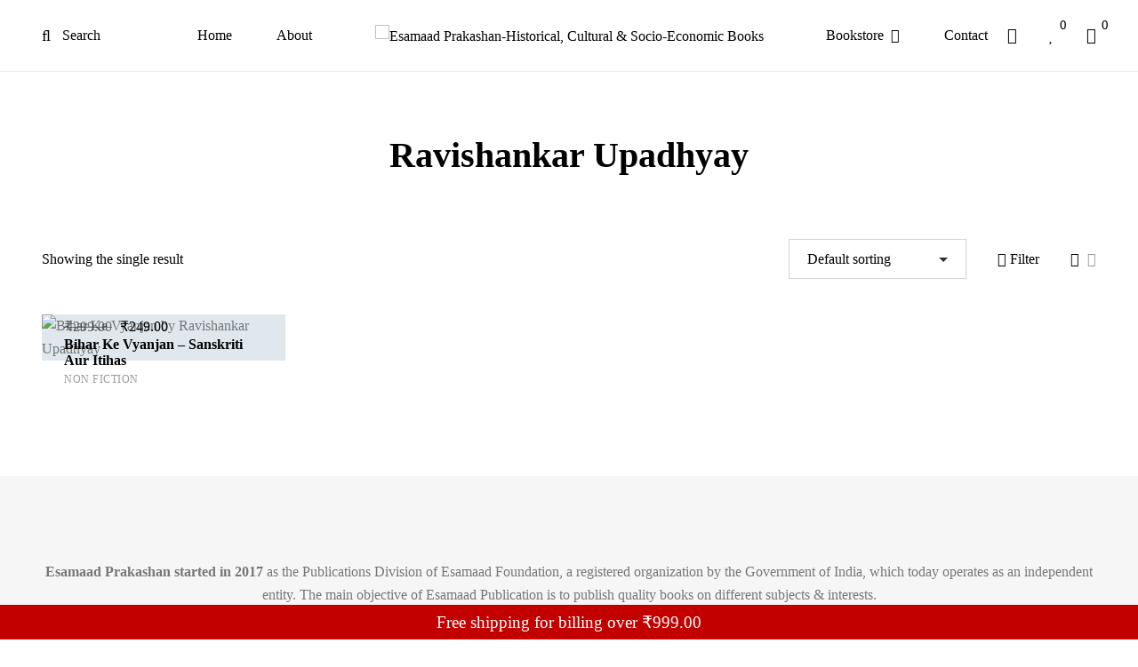

--- FILE ---
content_type: text/html; charset=UTF-8
request_url: https://esamaadprakashan.com/product-tag/ravishankar-upadhyay/
body_size: 30596
content:
<!DOCTYPE html>
<html lang="en-US">
<head>
<meta charset="UTF-8">
<meta name="viewport" content="width=device-width, initial-scale=1">
<link rel="profile" href="http://gmpg.org/xfn/11">

				<script>document.documentElement.className = document.documentElement.className + ' yes-js js_active js'</script>
			<meta name='robots' content='index, follow, max-image-preview:large, max-snippet:-1, max-video-preview:-1' />
<script>window._wca = window._wca || [];</script>

	<!-- This site is optimized with the Yoast SEO plugin v25.8 - https://yoast.com/wordpress/plugins/seo/ -->
	<title>Ravishankar Upadhyay Archives - Esamaad Prakashan</title>
	<link rel="canonical" href="https://esamaadprakashan.com/product-tag/ravishankar-upadhyay/" />
	<meta property="og:locale" content="en_US" />
	<meta property="og:type" content="article" />
	<meta property="og:title" content="Ravishankar Upadhyay Archives - Esamaad Prakashan" />
	<meta property="og:url" content="https://esamaadprakashan.com/product-tag/ravishankar-upadhyay/" />
	<meta property="og:site_name" content="Esamaad Prakashan" />
	<meta name="twitter:card" content="summary_large_image" />
	<script type="application/ld+json" class="yoast-schema-graph">{"@context":"https://schema.org","@graph":[{"@type":"CollectionPage","@id":"https://esamaadprakashan.com/product-tag/ravishankar-upadhyay/","url":"https://esamaadprakashan.com/product-tag/ravishankar-upadhyay/","name":"Ravishankar Upadhyay Archives - Esamaad Prakashan","isPartOf":{"@id":"https://esamaadprakashan.com/#website"},"primaryImageOfPage":{"@id":"https://esamaadprakashan.com/product-tag/ravishankar-upadhyay/#primaryimage"},"image":{"@id":"https://esamaadprakashan.com/product-tag/ravishankar-upadhyay/#primaryimage"},"thumbnailUrl":"https://esamaadprakashan.com/wp-content/uploads/Bihar-Ke-Vyanjan_Front.jpg","breadcrumb":{"@id":"https://esamaadprakashan.com/product-tag/ravishankar-upadhyay/#breadcrumb"},"inLanguage":"en-US"},{"@type":"ImageObject","inLanguage":"en-US","@id":"https://esamaadprakashan.com/product-tag/ravishankar-upadhyay/#primaryimage","url":"https://esamaadprakashan.com/wp-content/uploads/Bihar-Ke-Vyanjan_Front.jpg","contentUrl":"https://esamaadprakashan.com/wp-content/uploads/Bihar-Ke-Vyanjan_Front.jpg","width":800,"height":1236,"caption":"Bihar Ke Vyanjan by Ravishankar Upadhyay"},{"@type":"BreadcrumbList","@id":"https://esamaadprakashan.com/product-tag/ravishankar-upadhyay/#breadcrumb","itemListElement":[{"@type":"ListItem","position":1,"name":"Home","item":"https://esamaadprakashan.com/"},{"@type":"ListItem","position":2,"name":"Ravishankar Upadhyay"}]},{"@type":"WebSite","@id":"https://esamaadprakashan.com/#website","url":"https://esamaadprakashan.com/","name":"Esamaad Prakashan","description":"Historical, Cultural &amp; Socio-Economic Books","publisher":{"@id":"https://esamaadprakashan.com/#organization"},"potentialAction":[{"@type":"SearchAction","target":{"@type":"EntryPoint","urlTemplate":"https://esamaadprakashan.com/?s={search_term_string}"},"query-input":{"@type":"PropertyValueSpecification","valueRequired":true,"valueName":"search_term_string"}}],"inLanguage":"en-US"},{"@type":"Organization","@id":"https://esamaadprakashan.com/#organization","name":"Esamaad Prakashan","url":"https://esamaadprakashan.com/","logo":{"@type":"ImageObject","inLanguage":"en-US","@id":"https://esamaadprakashan.com/#/schema/logo/image/","url":"https://esamaadprakashan.com/wp-content/uploads/eSamad-Prakashan-logo.png","contentUrl":"https://esamaadprakashan.com/wp-content/uploads/eSamad-Prakashan-logo.png","width":486,"height":386,"caption":"Esamaad Prakashan"},"image":{"@id":"https://esamaadprakashan.com/#/schema/logo/image/"},"sameAs":["https://facebook.com/esamaadprakashan"]}]}</script>
	<!-- / Yoast SEO plugin. -->


<link rel='dns-prefetch' href='//stats.wp.com' />
<link rel="alternate" type="application/rss+xml" title="Esamaad Prakashan &raquo; Feed" href="https://esamaadprakashan.com/feed/" />
<link rel="alternate" type="application/rss+xml" title="Esamaad Prakashan &raquo; Comments Feed" href="https://esamaadprakashan.com/comments/feed/" />
<link rel="alternate" type="application/rss+xml" title="Esamaad Prakashan &raquo; Ravishankar Upadhyay Tag Feed" href="https://esamaadprakashan.com/product-tag/ravishankar-upadhyay/feed/" />
<style id='wp-img-auto-sizes-contain-inline-css' type='text/css'>
img:is([sizes=auto i],[sizes^="auto," i]){contain-intrinsic-size:3000px 1500px}
/*# sourceURL=wp-img-auto-sizes-contain-inline-css */
</style>
<link rel='stylesheet' id='xoo-aff-style-css' href='https://esamaadprakashan.com/wp-content/plugins/easy-login-woocommerce/xoo-form-fields-fw/assets/css/xoo-aff-style.css?ver=2.0.6' type='text/css' media='all' />
<style id='xoo-aff-style-inline-css' type='text/css'>

.xoo-aff-input-group .xoo-aff-input-icon{
	background-color:  #eee;
	color:  #555;
	max-width: 40px;
	min-width: 40px;
	border-color:  #ccc;
	border-width: 1px;
	font-size: 14px;
}
.xoo-aff-group{
	margin-bottom: 30px;
}

.xoo-aff-group input[type="text"], .xoo-aff-group input[type="password"], .xoo-aff-group input[type="email"], .xoo-aff-group input[type="number"], .xoo-aff-group select, .xoo-aff-group select + .select2, .xoo-aff-group input[type="tel"], .xoo-aff-group input[type="file"]{
	background-color: #fff;
	color: #777;
	border-width: 1px;
	border-color: #cccccc;
	height: 50px;
}


.xoo-aff-group input[type="file"]{
	line-height: calc(50px - 13px);
}



.xoo-aff-group input[type="text"]::placeholder, .xoo-aff-group input[type="password"]::placeholder, .xoo-aff-group input[type="email"]::placeholder, .xoo-aff-group input[type="number"]::placeholder, .xoo-aff-group select::placeholder, .xoo-aff-group input[type="tel"]::placeholder, .xoo-aff-group .select2-selection__rendered, .xoo-aff-group .select2-container--default .select2-selection--single .select2-selection__rendered, .xoo-aff-group input[type="file"]::placeholder, .xoo-aff-group input::file-selector-button{
	color: #777;
}

.xoo-aff-group input[type="text"]:focus, .xoo-aff-group input[type="password"]:focus, .xoo-aff-group input[type="email"]:focus, .xoo-aff-group input[type="number"]:focus, .xoo-aff-group select:focus, .xoo-aff-group select + .select2:focus, .xoo-aff-group input[type="tel"]:focus, .xoo-aff-group input[type="file"]:focus{
	background-color: #ededed;
	color: #000;
}

[placeholder]:focus::-webkit-input-placeholder{
	color: #000!important;
}


.xoo-aff-input-icon + input[type="text"], .xoo-aff-input-icon + input[type="password"], .xoo-aff-input-icon + input[type="email"], .xoo-aff-input-icon + input[type="number"], .xoo-aff-input-icon + select, .xoo-aff-input-icon + select + .select2,  .xoo-aff-input-icon + input[type="tel"], .xoo-aff-input-icon + input[type="file"]{
	border-bottom-left-radius: 0;
	border-top-left-radius: 0;
}


/*# sourceURL=xoo-aff-style-inline-css */
</style>
<link rel='stylesheet' id='xoo-aff-font-awesome5-css' href='https://esamaadprakashan.com/wp-content/plugins/easy-login-woocommerce/xoo-form-fields-fw/lib/fontawesome5/css/all.min.css?ver=6.9' type='text/css' media='all' />
<style id='wp-emoji-styles-inline-css' type='text/css'>

	img.wp-smiley, img.emoji {
		display: inline !important;
		border: none !important;
		box-shadow: none !important;
		height: 1em !important;
		width: 1em !important;
		margin: 0 0.07em !important;
		vertical-align: -0.1em !important;
		background: none !important;
		padding: 0 !important;
	}
/*# sourceURL=wp-emoji-styles-inline-css */
</style>
<link rel='stylesheet' id='woocommerce-layout-css' href='https://esamaadprakashan.com/wp-content/plugins/woocommerce/assets/css/woocommerce-layout.css?ver=10.1.3' type='text/css' media='all' />
<style id='woocommerce-layout-inline-css' type='text/css'>

	.infinite-scroll .woocommerce-pagination {
		display: none;
	}
/*# sourceURL=woocommerce-layout-inline-css */
</style>
<link rel='stylesheet' id='woocommerce-smallscreen-css' href='https://esamaadprakashan.com/wp-content/plugins/woocommerce/assets/css/woocommerce-smallscreen.css?ver=10.1.3' type='text/css' media='only screen and (max-width: 768px)' />
<link rel='stylesheet' id='woocommerce-general-css' href='https://esamaadprakashan.com/wp-content/plugins/woocommerce/assets/css/woocommerce.css?ver=10.1.3' type='text/css' media='all' />
<style id='woocommerce-inline-inline-css' type='text/css'>
.woocommerce form .form-row .required { visibility: visible; }
/*# sourceURL=woocommerce-inline-inline-css */
</style>
<link rel='stylesheet' id='font-awesome-css' href='https://esamaadprakashan.com/wp-content/plugins/g5-core/assets/vendors/font-awesome/css/fontawesome.min.css?ver=5.8.2' type='text/css' media='all' />
<style id='font-awesome-inline-css' type='text/css'>
[data-font="FontAwesome"]:before {font-family: 'FontAwesome' !important;content: attr(data-icon) !important;speak: none !important;font-weight: normal !important;font-variant: normal !important;text-transform: none !important;line-height: 1 !important;font-style: normal !important;-webkit-font-smoothing: antialiased !important;-moz-osx-font-smoothing: grayscale !important;}
/*# sourceURL=font-awesome-inline-css */
</style>
<link rel='stylesheet' id='xoo-el-style-css' href='https://esamaadprakashan.com/wp-content/plugins/easy-login-woocommerce/assets/css/xoo-el-style.css?ver=2.9.6' type='text/css' media='all' />
<style id='xoo-el-style-inline-css' type='text/css'>

	.xoo-el-form-container button.btn.button.xoo-el-action-btn{
		background-color: #000000;
		color: #ffffff;
		font-weight: 600;
		font-size: 15px;
		height: 40px;
	}

.xoo-el-container:not(.xoo-el-style-slider) .xoo-el-inmodal{
	max-width: 800px;
	max-height: 600px;
}

.xoo-el-style-slider .xoo-el-modal{
	transform: translateX(800px);
	max-width: 800px;
}

	.xoo-el-sidebar{
		background-image: url(https://esamaadprakashan.com/wp-content/plugins/easy-login-woocommerce/assets/images/popup-sidebar.jpg);
		min-width: 40%;
	}

.xoo-el-main, .xoo-el-main a , .xoo-el-main label{
	color: #000000;
}
.xoo-el-srcont{
	background-color: #ffffff;
}
.xoo-el-form-container ul.xoo-el-tabs li.xoo-el-active {
	background-color: #000000;
	color: #ffffff;
}
.xoo-el-form-container ul.xoo-el-tabs li{
	background-color: #eeeeee;
	color: #000000;
	font-size: 16px;
	padding: 12px 20px;
}
.xoo-el-main{
	padding: 40px 30px;
}

.xoo-el-form-container button.xoo-el-action-btn:not(.button){
    font-weight: 600;
    font-size: 15px;
}



	.xoo-el-modal:before {
		vertical-align: middle;
	}

	.xoo-el-style-slider .xoo-el-srcont {
		justify-content: center;
	}

	.xoo-el-style-slider .xoo-el-main{
		padding-top: 10px;
		padding-bottom: 10px; 
	}





.xoo-el-popup-active .xoo-el-opac{
    opacity: 0.7;
    background-color: #000000;
}





/*# sourceURL=xoo-el-style-inline-css */
</style>
<link rel='stylesheet' id='xoo-el-fonts-css' href='https://esamaadprakashan.com/wp-content/plugins/easy-login-woocommerce/assets/css/xoo-el-fonts.css?ver=2.9.6' type='text/css' media='all' />
<link rel='stylesheet' id='woocommerce-free-shipping-bar-css' href='https://esamaadprakashan.com/wp-content/plugins/woo-free-shipping-bar/assets/css/frontend-style.min.css?ver=1.2.9' type='text/css' media='all' />
<style id='woocommerce-free-shipping-bar-inline-css' type='text/css'>

				#wfspb-top-bar .wfspb-lining-layer{
					background-color: rgb(195, 0, 0) !important;
				}
				#wfspb-progress.wfsb-style-3{
					background-color: rgb(195, 0, 0) !important;
				}
				#wfspb-top-bar{
					color: #FFFFFF !important;
					text-align: center !important;
				}
				#wfspb-top-bar #wfspb-main-content{
					padding: 0 38px;
					font-size: 19px !important;
					text-align: center !important;
					color: #FFFFFF !important;
				}
				#wfspb-top-bar #wfspb-main-content b span{
					color: #FFFFFF ;
				}
				#wfspb-top-bar #wfspb-main-content a{
					color: #FFFFFF;
				}
				div#wfspb-close{
				font-size: 19px !important;
				line-height: 19px !important;
				}
				
					#wfspb-progress .wfspb-progress-background,.woocommerce-free-shipping-bar-order .woocommerce-free-shipping-bar-order-bar{
						background-color: #C9CFD4 !important;
					}
					#wfspb-current-progress,.woocommerce-free-shipping-bar-order .woocommerce-free-shipping-bar-order-bar .woocommerce-free-shipping-bar-order-bar-inner{
						background-color: #000000 !important;
					}
					#wfspb-top-bar > #wfspb-progress.wfsb-effect-2{
					outline-color:#000000 !important;
					}
					#wfspb-label{
						color: #FFFFFF !important;
						font-size: 15px !important;
					}
				#wfspb-top-bar #wfspb-progress::before, #wfspb-top-bar #wfspb-progress::after{border-bottom-color: rgb(195, 0, 0) !important;}
/*# sourceURL=woocommerce-free-shipping-bar-inline-css */
</style>
<link rel='stylesheet' id='magnific-popup-css' href='https://esamaadprakashan.com/wp-content/plugins/g5-core/lib/smart-framework/assets/vendors/magnific-popup/magnific-popup.min.css?ver=1.1.0' type='text/css' media='all' />
<link rel='stylesheet' id='bpfw-bpfw-css' href='https://esamaadprakashan.com/wp-content/plugins/book-previewer-for-woocommerce/assets/css/bpfw.css?ver=1.0.5' type='text/css' media='all' />
<link rel='stylesheet' id='jquery-selectBox-css' href='https://esamaadprakashan.com/wp-content/plugins/yith-woocommerce-wishlist/assets/css/jquery.selectBox.css?ver=1.2.0' type='text/css' media='all' />
<link rel='stylesheet' id='woocommerce_prettyPhoto_css-css' href='//esamaadprakashan.com/wp-content/plugins/woocommerce/assets/css/prettyPhoto.css?ver=3.1.6' type='text/css' media='all' />
<link rel='stylesheet' id='yith-wcwl-main-css' href='https://esamaadprakashan.com/wp-content/plugins/yith-woocommerce-wishlist/assets/css/style.css?ver=4.8.0' type='text/css' media='all' />
<style id='yith-wcwl-main-inline-css' type='text/css'>
 :root { --rounded-corners-radius: 16px; --add-to-cart-rounded-corners-radius: 16px; --color-headers-background: #F4F4F4; --feedback-duration: 3s } 
 :root { --rounded-corners-radius: 16px; --add-to-cart-rounded-corners-radius: 16px; --color-headers-background: #F4F4F4; --feedback-duration: 3s } 
/*# sourceURL=yith-wcwl-main-inline-css */
</style>
<link rel='stylesheet' id='brands-styles-css' href='https://esamaadprakashan.com/wp-content/plugins/woocommerce/assets/css/brands.css?ver=10.1.3' type='text/css' media='all' />
<link rel='stylesheet' id='bootstrap-select-css' href='https://esamaadprakashan.com/wp-content/plugins/g5-core/assets/vendors/bootstrap-select/css/bootstrap-select.min.css?ver=1.13.14' type='text/css' media='all' />
<link rel='stylesheet' id='bootstrap-css' href='https://esamaadprakashan.com/wp-content/plugins/g5-core/assets/vendors/bootstrap/css/bootstrap.min.css?ver=4.3.1' type='text/css' media='all' />
<link rel='stylesheet' id='slick-css' href='https://esamaadprakashan.com/wp-content/plugins/g5-core/assets/vendors/slick/slick.min.css?ver=1.8.1' type='text/css' media='all' />
<link rel='stylesheet' id='ladda-css' href='https://esamaadprakashan.com/wp-content/plugins/g5-core/assets/vendors/ladda/ladda-themeless.min.css?ver=1.0.5' type='text/css' media='all' />
<link rel='stylesheet' id='perfect-scrollbar-css' href='https://esamaadprakashan.com/wp-content/plugins/g5-core/lib/smart-framework/assets/vendors/perfect-scrollbar/css/perfect-scrollbar.min.css?ver=0.6.15' type='text/css' media='all' />
<link rel='stylesheet' id='justifiedGallery-css' href='https://esamaadprakashan.com/wp-content/plugins/g5-core/assets/vendors/justified-gallery/justifiedGallery.min.css?ver=3.7.0' type='text/css' media='all' />
<link rel='stylesheet' id='g5core_frontend-css' href='https://esamaadprakashan.com/wp-content/plugins/g5-core/assets/scss/frontend.min.css?ver=1.3.3' type='text/css' media='all' />
<link rel='stylesheet' id='g5core_xmenu-animate-css' href='https://esamaadprakashan.com/wp-content/plugins/g5-core/inc/xmenu/assets/css/animate.min.css?ver=3.5.1' type='text/css' media='all' />
<link rel='stylesheet' id='g5blog_frontend-css' href='https://esamaadprakashan.com/wp-content/plugins/g5-blog/assets/scss/frontend.min.css?ver=1.1.0' type='text/css' media='all' />
<link rel='stylesheet' id='js_composer_front-css' href='https://esamaadprakashan.com/wp-content/plugins/js_composer/assets/css/js_composer.min.css?ver=6.7.0' type='text/css' media='all' />
<link rel='stylesheet' id='g5element_vc-frontend-css' href='https://esamaadprakashan.com/wp-content/plugins/g5-element/assets/css/vc-frontend.min.css?ver=1.1.7' type='text/css' media='all' />
<link rel='stylesheet' id='photoswipe-css' href='https://esamaadprakashan.com/wp-content/plugins/woocommerce/assets/css/photoswipe/photoswipe.min.css?ver=10.1.3' type='text/css' media='all' />
<link rel='stylesheet' id='photoswipe-default-skin-css' href='https://esamaadprakashan.com/wp-content/plugins/woocommerce/assets/css/photoswipe/default-skin/default-skin.min.css?ver=10.1.3' type='text/css' media='all' />
<link rel='stylesheet' id='select2-css' href='https://esamaadprakashan.com/wp-content/plugins/woocommerce/assets/css/select2.css?ver=10.1.3' type='text/css' media='all' />
<link rel='stylesheet' id='g5shop_frontend-css' href='https://esamaadprakashan.com/wp-content/plugins/g5-shop/assets/scss/frontend.min.css?ver=1.1.7' type='text/css' media='all' />
<link rel='stylesheet' id='furnitor-style-css' href='https://esamaadprakashan.com/wp-content/themes/furnitor/style.css?ver=1.0.0' type='text/css' media='all' />
<link rel='stylesheet' id='furnitor-woocommerce-css' href='https://esamaadprakashan.com/wp-content/themes/furnitor/assets/css/woocommerce.min.css?ver=1.0.0' type='text/css' media='all' />
<link rel='stylesheet' id='gsf_custom_font_SofiaPro-css' href='https://esamaadprakashan.com/wp-content/themes/furnitor/assets/fonts/sofiapro/stylesheet.min.css?ver=6.9' type='text/css' media='all' />
<script type="text/template" id="tmpl-variation-template">
	<div class="woocommerce-variation-description">{{{ data.variation.variation_description }}}</div>
	<div class="woocommerce-variation-price">{{{ data.variation.price_html }}}</div>
	<div class="woocommerce-variation-availability">{{{ data.variation.availability_html }}}</div>
</script>
<script type="text/template" id="tmpl-unavailable-variation-template">
	<p role="alert">Sorry, this product is unavailable. Please choose a different combination.</p>
</script>
<script type="text/javascript" src="https://esamaadprakashan.com/wp-includes/js/jquery/jquery.min.js?ver=3.7.1" id="jquery-core-js"></script>
<script type="text/javascript" src="https://esamaadprakashan.com/wp-includes/js/jquery/jquery-migrate.min.js?ver=3.4.1" id="jquery-migrate-js"></script>
<script type="text/javascript" src="https://esamaadprakashan.com/wp-content/plugins/g5-core/assets/vendors/waypoints/jquery.waypoints.min.js?ver=4.0.1" id="waypoints-js"></script>
<script type="text/javascript" id="xoo-aff-js-js-extra">
/* <![CDATA[ */
var xoo_aff_localize = {"adminurl":"https://esamaadprakashan.com/wp-admin/admin-ajax.php","password_strength":{"min_password_strength":3,"i18n_password_error":"Please enter a stronger password.","i18n_password_hint":"Hint: The password should be at least twelve characters long. To make it stronger, use upper and lower case letters, numbers, and symbols like ! &quot; ? $ % ^ &amp; )."}};
//# sourceURL=xoo-aff-js-js-extra
/* ]]> */
</script>
<script type="text/javascript" src="https://esamaadprakashan.com/wp-content/plugins/easy-login-woocommerce/xoo-form-fields-fw/assets/js/xoo-aff-js.js?ver=2.0.6" id="xoo-aff-js-js" defer="defer" data-wp-strategy="defer"></script>
<script type="text/javascript" src="https://esamaadprakashan.com/wp-content/plugins/woocommerce/assets/js/jquery-blockui/jquery.blockUI.min.js?ver=2.7.0-wc.10.1.3" id="jquery-blockui-js" data-wp-strategy="defer"></script>
<script type="text/javascript" id="wc-add-to-cart-js-extra">
/* <![CDATA[ */
var wc_add_to_cart_params = {"ajax_url":"/wp-admin/admin-ajax.php","wc_ajax_url":"/?wc-ajax=%%endpoint%%","i18n_view_cart":"View cart","cart_url":"https://esamaadprakashan.com/cart/","is_cart":"","cart_redirect_after_add":"no"};
//# sourceURL=wc-add-to-cart-js-extra
/* ]]> */
</script>
<script type="text/javascript" src="https://esamaadprakashan.com/wp-content/plugins/woocommerce/assets/js/frontend/add-to-cart.min.js?ver=10.1.3" id="wc-add-to-cart-js" data-wp-strategy="defer"></script>
<script type="text/javascript" src="https://esamaadprakashan.com/wp-content/plugins/woocommerce/assets/js/js-cookie/js.cookie.min.js?ver=2.1.4-wc.10.1.3" id="js-cookie-js" defer="defer" data-wp-strategy="defer"></script>
<script type="text/javascript" id="woocommerce-js-extra">
/* <![CDATA[ */
var woocommerce_params = {"ajax_url":"/wp-admin/admin-ajax.php","wc_ajax_url":"/?wc-ajax=%%endpoint%%","i18n_password_show":"Show password","i18n_password_hide":"Hide password"};
//# sourceURL=woocommerce-js-extra
/* ]]> */
</script>
<script type="text/javascript" src="https://esamaadprakashan.com/wp-content/plugins/woocommerce/assets/js/frontend/woocommerce.min.js?ver=10.1.3" id="woocommerce-js" defer="defer" data-wp-strategy="defer"></script>
<script type="text/javascript" src="https://esamaadprakashan.com/wp-content/plugins/js_composer/assets/js/vendors/woocommerce-add-to-cart.js?ver=6.7.0" id="vc_woocommerce-add-to-cart-js-js"></script>
<script type="text/javascript" id="woocommerce-free-shipping-bar-js-extra">
/* <![CDATA[ */
var _wfsb_params = {"mobile":"","ajax_url":"https://esamaadprakashan.com/wp-admin/admin-ajax.php","nonce":"44725031d3","html_refresh":["#wfspb-main-content.wfspb-message-in-shop","#wfspb-main-content.wfspb-message-in-cart-checkout","#wfspb-progress"]};
//# sourceURL=woocommerce-free-shipping-bar-js-extra
/* ]]> */
</script>
<script type="text/javascript" src="https://esamaadprakashan.com/wp-content/plugins/woo-free-shipping-bar/assets/js/frontend.min.js?ver=1.2.9" id="woocommerce-free-shipping-bar-js"></script>
<script type="text/javascript" src="https://stats.wp.com/s-202603.js" id="woocommerce-analytics-js" defer="defer" data-wp-strategy="defer"></script>
<script type="text/javascript" src="https://esamaadprakashan.com/wp-includes/js/underscore.min.js?ver=1.13.7" id="underscore-js"></script>
<script type="text/javascript" id="wp-util-js-extra">
/* <![CDATA[ */
var _wpUtilSettings = {"ajax":{"url":"/wp-admin/admin-ajax.php"}};
//# sourceURL=wp-util-js-extra
/* ]]> */
</script>
<script type="text/javascript" src="https://esamaadprakashan.com/wp-includes/js/wp-util.min.js?ver=6.9" id="wp-util-js"></script>
<script type="text/javascript" id="wc-add-to-cart-variation-js-extra">
/* <![CDATA[ */
var wc_add_to_cart_variation_params = {"wc_ajax_url":"/?wc-ajax=%%endpoint%%","i18n_no_matching_variations_text":"Sorry, no products matched your selection. Please choose a different combination.","i18n_make_a_selection_text":"Please select some product options before adding this product to your cart.","i18n_unavailable_text":"Sorry, this product is unavailable. Please choose a different combination.","i18n_reset_alert_text":"Your selection has been reset. Please select some product options before adding this product to your cart."};
//# sourceURL=wc-add-to-cart-variation-js-extra
/* ]]> */
</script>
<script type="text/javascript" src="https://esamaadprakashan.com/wp-content/plugins/woocommerce/assets/js/frontend/add-to-cart-variation.min.js?ver=10.1.3" id="wc-add-to-cart-variation-js" defer="defer" data-wp-strategy="defer"></script>
<script type="text/javascript" src="https://esamaadprakashan.com/wp-content/plugins/woocommerce/assets/js/zoom/jquery.zoom.min.js?ver=1.7.21-wc.10.1.3" id="zoom-js" defer="defer" data-wp-strategy="defer"></script>
<script type="text/javascript" src="https://esamaadprakashan.com/wp-content/plugins/woocommerce/assets/js/photoswipe/photoswipe.min.js?ver=4.1.1-wc.10.1.3" id="photoswipe-js" defer="defer" data-wp-strategy="defer"></script>
<script type="text/javascript" src="https://esamaadprakashan.com/wp-content/plugins/woocommerce/assets/js/photoswipe/photoswipe-ui-default.min.js?ver=4.1.1-wc.10.1.3" id="photoswipe-ui-default-js" defer="defer" data-wp-strategy="defer"></script>
<script type="text/javascript" id="wc-single-product-js-extra">
/* <![CDATA[ */
var wc_single_product_params = {"i18n_required_rating_text":"Please select a rating","i18n_rating_options":["1 of 5 stars","2 of 5 stars","3 of 5 stars","4 of 5 stars","5 of 5 stars"],"i18n_product_gallery_trigger_text":"View full-screen image gallery","review_rating_required":"yes","flexslider":{"rtl":false,"animation":"slide","smoothHeight":true,"directionNav":false,"controlNav":"thumbnails","slideshow":false,"animationSpeed":500,"animationLoop":false,"allowOneSlide":false},"zoom_enabled":"1","zoom_options":[],"photoswipe_enabled":"1","photoswipe_options":{"shareEl":false,"closeOnScroll":false,"history":false,"hideAnimationDuration":0,"showAnimationDuration":0},"flexslider_enabled":"1"};
//# sourceURL=wc-single-product-js-extra
/* ]]> */
</script>
<script type="text/javascript" src="https://esamaadprakashan.com/wp-content/plugins/woocommerce/assets/js/frontend/single-product.min.js?ver=10.1.3" id="wc-single-product-js" defer="defer" data-wp-strategy="defer"></script>
<script type="text/javascript" src="https://esamaadprakashan.com/wp-content/plugins/woocommerce/assets/js/selectWoo/selectWoo.full.min.js?ver=1.0.9-wc.10.1.3" id="selectWoo-js" defer="defer" data-wp-strategy="defer"></script>
<link rel="https://api.w.org/" href="https://esamaadprakashan.com/wp-json/" /><link rel="alternate" title="JSON" type="application/json" href="https://esamaadprakashan.com/wp-json/wp/v2/product_tag/138" /><link rel="EditURI" type="application/rsd+xml" title="RSD" href="https://esamaadprakashan.com/xmlrpc.php?rsd" />
<meta name="generator" content="WordPress 6.9" />
<meta name="generator" content="WooCommerce 10.1.3" />
	<style>img#wpstats{display:none}</style>
			<noscript><style>.woocommerce-product-gallery{ opacity: 1 !important; }</style></noscript>
	<style type="text/css" id="g5core-custom-css"> :root {--g5-font-body: SofiaPro;--g5-font-primary: SofiaPro;--g5-color-accent: #b20505;--g5-color-accent-foreground :  #fff;--g5-color-accent-brightness : #d70606;--g5-color-primary :  #000;--g5-color-primary-foreground :  #fff;--g5-color-primary-brightness : #131313;--g5-color-secondary:  #357284;--g5-color-secondary-foreground :  #fff;--g5-color-secondary-brightness : #408a9f;--g5-color-light: #fafafa;--g5-color-light-foreground: #222;--g5-color-light-brightness : #e6e6e6;--g5-color-dark: #000;--g5-color-dark-foreground: #fff;--g5-color-dark-brightness : #131313;--g5-color-gray: #8f8f8f;--g5-color-gray-foreground: #fff;--g5-color-gray-brightness : #a2a2a2;--g5-color-text-main: #777;--g5-color-heading: #000;--g5-color-border: #e4e4e4;--g5-color-muted: #999;--g5-color-link: #000;--g5-color-link-hover: #191919;}                .g5core__image-size-thumbnail:before {                    padding-top: 100%;                }                .g5core__image-size-medium:before {                    padding-top: 100%;                }                .g5core__image-size-large:before {                    padding-top: 100%;                }                .g5core__image-size-1536x1536:before {                    padding-top: 100%;                }                .g5core__image-size-2048x2048:before {                    padding-top: 100%;                }                .g5core__image-size-woocommerce_thumbnail:before {                    padding-top: 100%;                }                .g5core__image-size-woocommerce_gallery_thumbnail:before {                    padding-top: 100%;                }            .g5blog__single-layout-6 .g5core-page-title + .g5blog__single-featured{                padding-top: 0px;            }.vc_progress_bar .vc_general.vc_single_bar.vc_progress-bar-color-accent .vc_bar,.vc_progress_bar.vc_progress-bar-color-accent .vc_single_bar .vc_bar {    background-color: #b20505;}.vc_progress_bar .vc_general.vc_single_bar.vc_progress-bar-color-accent .vc_label,.vc_progress_bar.vc_progress-bar-color-accent .vc_single_bar .vc_label {    color: #fff;}.vc_progress_bar .vc_general.vc_single_bar.vc_progress-bar-color-primary .vc_bar,.vc_progress_bar.vc_progress-bar-color-primary .vc_single_bar .vc_bar {    background-color: #000;}.vc_progress_bar .vc_general.vc_single_bar.vc_progress-bar-color-primary .vc_label,.vc_progress_bar.vc_progress-bar-color-primary .vc_single_bar .vc_label {    color: #fff;}.vc_progress_bar .vc_general.vc_single_bar.vc_progress-bar-color-secondary .vc_bar,.vc_progress_bar.vc_progress-bar-color-secondary .vc_single_bar .vc_bar {    background-color: #357284;}.vc_progress_bar .vc_general.vc_single_bar.vc_progress-bar-color-secondary .vc_label,.vc_progress_bar.vc_progress-bar-color-secondary .vc_single_bar .vc_label {    color: #fff;}body {font-family: SofiaPro;font-size: 16px;font-weight: 400;font-style: normal;text-transform: none;letter-spacing: 0em;}h1 {font-family: SofiaPro;font-size: 48px;font-weight: 700;font-style: normal;text-transform: none;letter-spacing: 0em;}h2 {font-family: SofiaPro;font-size: 44px;font-weight: 700;font-style: normal;text-transform: none;letter-spacing: 0em;}h3 {font-family: SofiaPro;font-size: 36px;font-weight: 700;font-style: normal;text-transform: none;letter-spacing: 0em;}h4 {font-family: SofiaPro;font-size: 24px;font-weight: 700;font-style: normal;text-transform: none;letter-spacing: 0em;}h5 {font-family: SofiaPro;font-size: 20px;font-weight: 700;font-style: normal;text-transform: none;letter-spacing: 0em;}h6 {font-family: SofiaPro;font-size: 16px;font-weight: 700;font-style: normal;text-transform: none;letter-spacing: 0em;}.display-1 {font-family: Poppins!important;font-size: 14px;font-weight: 400!important;font-style: normal!important;text-transform: none!important;letter-spacing: 0em!important;}.display-2 {font-family: SofiaPro!important;font-size: 16px;font-weight: 400!important;font-style: normal!important;text-transform: none!important;letter-spacing: 0em!important;}.display-3 {font-family: SofiaPro!important;font-size: 16px;font-weight: 400!important;font-style: normal!important;text-transform: none!important;letter-spacing: 0em!important;}.display-4 {font-family: SofiaPro!important;font-size: 16px;font-weight: 400!important;font-style: normal!important;text-transform: none!important;letter-spacing: 0em!important;}body {color:#777}.text-color{color:#777!important}.accent-text-color{color:#b20505!important}.accent-text-hover-color:hover{color:#b20505!important}.accent-bg-color{background-color:#b20505!important}.accent-bg-hover-color:hover{background-color:#b20505!important}.accent-border-color{border-color:#b20505!important}.accent-border-hover-color:hover{border-color:#b20505!important}.border-text-color{color:#e4e4e4!important}.border-text-hover-color:hover{color:#e4e4e4!important}.border-bg-color{background-color:#e4e4e4!important}.border-bg-hover-color:hover{background-color:#e4e4e4!important}.border-border-color{border-color:#e4e4e4!important}.border-border-hover-color:hover{border-color:#e4e4e4!important}.heading-text-color{color:#000!important}.heading-text-hover-color:hover{color:#000!important}.heading-bg-color{background-color:#000!important}.heading-bg-hover-color:hover{background-color:#000!important}.heading-border-color{border-color:#000!important}.heading-border-hover-color:hover{border-color:#000!important}.caption-text-color{color:#999!important}.caption-text-hover-color:hover{color:#999!important}.caption-bg-color{background-color:#999!important}.caption-bg-hover-color:hover{background-color:#999!important}.caption-border-color{border-color:#999!important}.caption-border-hover-color:hover{border-color:#999!important}.placeholder-text-color{color:#777!important}.placeholder-text-hover-color:hover{color:#777!important}.placeholder-bg-color{background-color:#777!important}.placeholder-bg-hover-color:hover{background-color:#777!important}.placeholder-border-color{border-color:#777!important}.placeholder-border-hover-color:hover{border-color:#777!important}.primary-text-color{color:#000!important}.primary-text-hover-color:hover{color:#000!important}.primary-bg-color{background-color:#000!important}.primary-bg-hover-color:hover{background-color:#000!important}.primary-border-color{border-color:#000!important}.primary-border-hover-color:hover{border-color:#000!important}.secondary-text-color{color:#357284!important}.secondary-text-hover-color:hover{color:#357284!important}.secondary-bg-color{background-color:#357284!important}.secondary-bg-hover-color:hover{background-color:#357284!important}.secondary-border-color{border-color:#357284!important}.secondary-border-hover-color:hover{border-color:#357284!important}.dark-text-color{color:#000!important}.dark-text-hover-color:hover{color:#000!important}.dark-bg-color{background-color:#000!important}.dark-bg-hover-color:hover{background-color:#000!important}.dark-border-color{border-color:#000!important}.dark-border-hover-color:hover{border-color:#000!important}.light-text-color{color:#fafafa!important}.light-text-hover-color:hover{color:#fafafa!important}.light-bg-color{background-color:#fafafa!important}.light-bg-hover-color:hover{background-color:#fafafa!important}.light-border-color{border-color:#fafafa!important}.light-border-hover-color:hover{border-color:#fafafa!important}.gray-text-color{color:#8f8f8f!important}.gray-text-hover-color:hover{color:#8f8f8f!important}.gray-bg-color{background-color:#8f8f8f!important}.gray-bg-hover-color:hover{background-color:#8f8f8f!important}.gray-border-color{border-color:#8f8f8f!important}.gray-border-hover-color:hover{border-color:#8f8f8f!important}a {color:#000}a:hover {color:#191919}h1, h2, h3, h4, h5, h6 {color:#000}.wp-block-image figcaption {color:#999}textarea:-moz-placeholder,select:-moz-placeholder,input[type]:-moz-placeholder {color: #777;}textarea::-moz-placeholder,select::-moz-placeholder,input[type]::-moz-placeholder {color: #777;}textarea:-ms-input-placeholder,select:-ms-input-placeholder,input[type]:-ms-input-placeholder {color: #777;}textarea::-webkit-input-placeholder,select::-webkit-input-placeholder,input[type]::-webkit-input-placeholder {color: #777;}#site-wrapper{background-color: #fff;}body.site-style-boxed{background-color: #eee;}@media screen and (max-width: 1199px) {#site-header {display: none;}#site-mobile-header {display: block;}body.g5core-is-header-vertical.g5core-is-header-vertical-left {padding-left: 0;}body.g5core-is-header-vertical.g5core-is-header-vertical-right {padding-right: 0;}.g5core-menu-mobile .main-menu .x-mega-sub-menu .vc_column_container,.g5core-menu-mobile .main-menu .x-mega-sub-menu .elementor-column{width: 100%;    }}@media (min-width: 1200px) {body.g5core__stretched_content .g5core__single-breadcrumbs > .container,body.g5core__stretched_content #primary-content > .container,.g5core-site-header.header-layout-stretched .g5core-header-bellow > .container, .g5core-site-header.header-layout-stretched .g5core-header-above > .container,  .g5core-site-header.header-layout-stretched .g5core-header-navigation > .container,   .g5core-site-header.header-layout-stretched .g5core-top-bar-desktop > .container,    .g5core-site-header.header-layout-stretched .g5core-header-desktop-wrapper > .container,     .g5core-site-footer.footer-layout-stretched > .container{    max-width: 95%;}}.g5core-site-header,.g5core-header-vertical {background-color: #fff;color: #000;}.g5core-site-header.header-border-bottom {border-bottom: solid 1px #eeeeee;}.g5core-header-customize ul.g5core-social-networks.g5core-social-networks a:hover,.g5core-header-desktop-wrapper .site-branding-text .site-title a:hover,.g5core-header-desktop-wrapper .menu-horizontal > .menu-current > a,.g5core-header-desktop-wrapper .menu-horizontal > .current-menu-parent > a,.g5core-header-desktop-wrapper .menu-horizontal > .current-menu-ancestor > a,.g5core-header-desktop-wrapper .menu-horizontal > .current-menu-item > a,.g5core-header-desktop-wrapper .menu-horizontal > .menu-item > a:hover,.g5core-header-desktop-wrapper .menu-horizontal > .menu-item > a:focus,.g5core-header-desktop-wrapper .site-branding-text .site-title a:hover,.g5core-header-desktop-wrapper .g5core-search-button a:hover,.g5core-header-desktop-wrapper .g5core-login-button a:hover,.g5core-header-desktop-wrapper .toggle-icon:hover, .g5core-header-desktop-wrapper .g5shop_header-action-icon:hover {color: #000;}.g5core-header-desktop-wrapper .select2-container--default.select2-container--default .select2-selection--single,.g5core-header-desktop-wrapper .g5core-search-form select,.g5core-header-desktop-wrapper .g5core-search-form input[type=search] {border-color: #eeeeee;} .g5core-header-desktop-wrapper .g5core-search-form .remove,.g5core-header-desktop-wrapper .g5core-search-form input[type=search]::placeholder,.g5core-header-desktop-wrapper .g5core-search-form button {color: #777;}.g5core-header-navigation {background-color: #fff;color: #000000;}.g5core-header-navigation.navigation-bordered-top {border-top-color: #e4e4e4;}.g5core-header-navigation.navigation-bordered-bottom {border-bottom-color: #e4e4e4;}.g5core-header-navigation ul.g5core-social-networks.g5core-social-networks a:hover,.g5core-header-navigation .g5shop_header-action-icon:hover,.g5core-header-navigation .menu-horizontal > .menu-current > a,.g5core-header-navigation .menu-horizontal > .current-menu-parent > a,.g5core-header-navigation .menu-horizontal > .current-menu-ancestor > a,.g5core-header-navigation .menu-horizontal > .current-menu-item > a,.g5core-header-navigation .menu-horizontal > .menu-item > a:hover,.g5core-header-navigation .site-branding-text .site-title a:hover,.g5core-header-navigation .g5core-search-button a:hover,.g5core-header-navigation .g5core-login-button a:hover,.g5core-header-navigation .toggle-icon:hover {color: #000;}.g5core-header-navigation .select2-container--default.select2-container--default .select2-selection--single,.g5core-header-navigation .g5core-search-form select,.g5core-header-navigation .g5core-search-form input[type=search] {border-color: #e4e4e4;}.g5core-header-navigation .g5core-search-form input[type=search]::placeholder,.g5core-header-navigation .g5core-search-form button {color: #888;}.sticky-area-wrap.sticky .sticky-area {background-color: #fff;color: #000;}.sticky-area-wrap.sticky .menu-horizontal > .menu-item > a,.sticky-area-wrap.sticky .site-branding-text .site-title a,.sticky-area-wrap.sticky .g5core-search-button a,.sticky-area-wrap.sticky .g5core-login-button a,.sticky-area-wrap.sticky .toggle-icon {color: #000;}.sticky-area-wrap.sticky .menu-horizontal > .menu-current > a,.sticky-area-wrap.sticky .menu-horizontal > .current-menu-parent > a,.sticky-area-wrap.sticky .menu-horizontal > .current-menu-ancestor > a,.sticky-area-wrap.sticky .menu-horizontal > .current-menu-item > a,.sticky-area-wrap.sticky .menu-horizontal > .menu-item > a:hover,.sticky-area-wrap.sticky .site-branding-text .site-title a:hover,.sticky-area-wrap.sticky .g5core-search-button a:hover,.sticky-area-wrap.sticky .g5core-login-button a:hover,.sticky-area-wrap.sticky .toggle-icon:hover,.sticky-area-wrap.sticky .g5shop_header-action-icon:hover{color: #000;}.sticky-area-wrap.sticky .select2-container--default.select2-container--default .select2-selection--single,.sticky-area-wrap.sticky .g5core-search-form select,.sticky-area-wrap.sticky .g5core-search-form input[type=search] {border-color: #e4e4e4;}.sticky-area-wrap.sticky .g5core-search-form input[type=search]::placeholder,.sticky-area-wrap.sticky .g5core-search-form button {color: #888;}.g5core-mobile-header-wrapper {background-color: #fff;color: #000000;}.g5core-mobile-header-wrapper.border-bottom {border-bottom: solid 1px #e4e4e4;}.g5core-mobile-header-wrapper .g5core-search-button a:hover,.g5core-mobile-header-wrapper .g5core-login-button a:hover,.g5core-mobile-header-wrapper .toggle-icon:hover,.g5core-mobile-header-wrapper .g5shop_header-action-icon:hover{color: #000;}.sticky-area-wrap.sticky .g5core-mobile-header-wrapper.sticky-area {background-color: #fff;color: #000000;}.sticky-area-wrap.sticky .g5core-mobile-header-wrapper.sticky-area .g5core-search-button a,.sticky-area-wrap.sticky .g5core-mobile-header-wrapper.sticky-area .g5core-login-button a,.sticky-area-wrap.sticky .g5core-mobile-header-wrapper.sticky-area .toggle-icon {color: #000000;}.sticky-area-wrap.sticky .g5core-mobile-header-wrapper.sticky-area.border-bottom {border-bottom: solid 1px #e4e4e4;}.sticky-area-wrap.sticky .g5core-mobile-header-wrapper.sticky-area .g5core-search-button a:hover,.sticky-area-wrap.sticky .g5core-mobile-header-wrapper.sticky-area .g5core-login-button a:hover,.sticky-area-wrap.sticky .g5core-mobile-header-wrapper.sticky-area .toggle-icon:hover {color: #000;}.g5core-top-bar-desktop {background-color: #f6f6f6;color: #1b1b1b;}.g5core-top-bar-desktop .g5core-login-button a:hover,.g5core-top-bar-desktop .g5core-top-bar-item a:hover {color: #999;}.top-bar-desktop-border-bottom {border-bottom: solid 1px #eee;}.g5core-top-bar-mobile {background-color: #f6f6f6;color: #1b1b1b;}.g5core-top-bar-mobile .g5core-login-button a:hover,.g5core-top-bar-mobile .g5core-top-bar-item a:hover {color: #999;}.top-bar-mobile-border-bottom {border-bottom: solid 1px #eee;}.g5core-header-desktop-wrapper .menu-horizontal .sub-menu {background-color: #fff;color: #777;}.g5core-header-desktop-wrapper .menu-horizontal .sub-menu .menu-item > a {color: inherit;}.g5core-header-desktop-wrapper .menu-horizontal .sub-menu .menu-item .x-mega-sub-menu .gel-heading-title, .g5core-header-desktop-wrapper .menu-horizontal .sub-menu .menu-item .x-mega-sub-menu .ube-heading-title {color: #000;}.menu-horizontal .sub-menu .menu-item.menu-current > a,.menu-horizontal .sub-menu .menu-item.current-menu-parent > a,.menu-horizontal .sub-menu .menu-item.current-menu-ancestor > a,.menu-horizontal .sub-menu .menu-item.current-menu-item > a,.g5core-header-desktop-wrapper .menu-horizontal .sub-menu .menu-item > a:hover,.g5core-header-desktop-wrapper .menu-horizontal .sub-menu .menu-item .x-mega-sub-menu div.gel-list .item-list:hover,.g5core-header-desktop-wrapper .menu-horizontal .sub-menu .menu-item .x-mega-sub-menu div.gel-list .current-menu-item > a,.g5core-header-desktop-wrapper .menu-horizontal .sub-menu .menu-item .x-mega-sub-menu .ube-list-icon .list-icon-item:hover,.g5core-header-desktop-wrapper .menu-horizontal .sub-menu .menu-item .x-mega-sub-menu .ube-list-icon .current-menu-item > a{color: #000;background-color: #fff;}.g5core-header-desktop-wrapper .menu-horizontal .sub-menu .menu-item {border-bottom-color: #fff;}.menu-vertical.navigation-bordered {border-top-color: #eeeeee;}.menu-vertical.navigation-bordered > .menu-item {border-bottom-color: #eeeeee;}.menu-vertical .menu-item:hover > a {color: #000;}.menu-vertical > .menu-item > a {color: #000;}.menu-vertical .sub-menu {background-color: #fff;border-color: #fff;}.menu-vertical .sub-menu .menu-item {border-bottom-color: #fff;}.menu-vertical .sub-menu .menu-item > a {color: #777;}.menu-vertical .sub-menu .menu-item > a:hover {color: #000;}.g5core-top-bar,.g5core-top-bar .menu-horizontal > .menu-item > a,.g5core-top-bar .g5core-login-button a {font-family: SofiaPro;font-size: 15px;font-weight: 400;font-style: normal;text-transform: none;letter-spacing: 0em;}.menu-popup > .menu-item > a,.menu-horizontal > .menu-item > a,.menu-vertical > .menu-item > a {font-family: SofiaPro;font-size: 16px;font-weight: 500;font-style: normal;text-transform: none;letter-spacing: 0em;}.menu-popup .sub-menu .menu-item > a,.menu-horizontal .sub-menu .menu-item > a,.menu-vertical .sub-menu .menu-item > a,.g5core-header-desktop-wrapper .x-mega-sub-menu div.gel-list .item-list,.g5core-header-desktop-wrapper .x-mega-sub-menu .ube-list-icon .list-icon-item{font-family: SofiaPro;font-size: 16px;font-weight: 400;font-style: normal;text-transform: none;letter-spacing: 0em;}.site-branding-text .site-title {font-family: SofiaPro;font-size: 30px;font-weight: 700;font-style: normal;text-transform: none;letter-spacing: 0em;}.g5core-site-branding .site-logo {max-height: 135px;}.g5core-site-branding .site-logo-svg {height: 135px;}.g5core-header-above .g5core-site-branding .site-logo,.g5core-header-bellow .g5core-site-branding .site-logo {max-height: 135px;}.g5core-header-above .g5core-site-branding .site-logo-svg,.g5core-header-bellow .g5core-site-branding .site-logo-svg {height: 135px;}                .g5core-site-header .sticky-area-wrap.sticky .sticky-area .g5core-site-branding .site-logo {max-height: 75px;}.g5core-mobile-header-inner .site-logo {max-height: 75px;}.g5core-mobile-header-inner .site-logo-svg {height: 75px;}.sticky-area-wrap.sticky .g5core-mobile-header-inner .site-logo {max-height: 75px;}@media (min-width: 992px) {body.site-style-bordered {border: solid 30px #eee;}.g5core-site-bordered-top,.g5core-site-bordered-bottom {border-top: solid 30px #eee;}body.site-style-bordered .sticky-area-wrap.sticky > .sticky-area  {margin-left: 30px;margin-right: 30px;}body.site-style-bordered .g5core-header-vertical {top: 30px;bottom: 30px;}body.site-style-bordered.admin-bar .g5core-header-vertical {top: 62px;}body.site-style-bordered .g5core-header-vertical-left {margin-left: 30px;}body.site-style-bordered .g5core-header-vertical-right {margin-right: 30px;}body.site-style-bordered .g5core-site-footer-fixed {    bottom: 30px;    left: 30px;    right: 30px;}body.site-style-bordered .g5core-back-to-top {    bottom: 40px;        right: 40px;}body.site-style-bordered.g5core-is-header-vertical-right.g5core-is-header-vertical-large .g5core-back-to-top,body.site-style-bordered.g5core-is-header-vertical-right.g5core-is-header-vertical-mini .g5core-back-to-top {left: 40px;}}#primary-content {padding-top: 0px;}#primary-content {padding-bottom: 100px;}body.elementor-page {--e-global-typography-primary-font-family: SofiaPro;--e-global-typography-primary-font-weight : 400;--e-global-typography-text-font-family : SofiaPro;--e-global-typography-text-font-weight: 400;}.vc_custom_1620010152630{background-color: #f6f6f6 !important;}.vc_custom_1628975020494{margin-bottom: 0px !important;}.vc_custom_1628975026805{margin-bottom: 0px !important;}</style><meta name="generator" content="Powered by WPBakery Page Builder - drag and drop page builder for WordPress."/>
<meta name="generator" content="Powered by Slider Revolution 6.5.4 - responsive, Mobile-Friendly Slider Plugin for WordPress with comfortable drag and drop interface." />
<link rel="icon" href="https://esamaadprakashan.com/wp-content/uploads/cropped-favicon-32x32.png" sizes="32x32" />
<link rel="icon" href="https://esamaadprakashan.com/wp-content/uploads/cropped-favicon-192x192.png" sizes="192x192" />
<link rel="apple-touch-icon" href="https://esamaadprakashan.com/wp-content/uploads/cropped-favicon-180x180.png" />
<meta name="msapplication-TileImage" content="https://esamaadprakashan.com/wp-content/uploads/cropped-favicon-270x270.png" />
<script type="text/javascript">function setREVStartSize(e){
			//window.requestAnimationFrame(function() {				 
				window.RSIW = window.RSIW===undefined ? window.innerWidth : window.RSIW;	
				window.RSIH = window.RSIH===undefined ? window.innerHeight : window.RSIH;	
				try {								
					var pw = document.getElementById(e.c).parentNode.offsetWidth,
						newh;
					pw = pw===0 || isNaN(pw) ? window.RSIW : pw;
					e.tabw = e.tabw===undefined ? 0 : parseInt(e.tabw);
					e.thumbw = e.thumbw===undefined ? 0 : parseInt(e.thumbw);
					e.tabh = e.tabh===undefined ? 0 : parseInt(e.tabh);
					e.thumbh = e.thumbh===undefined ? 0 : parseInt(e.thumbh);
					e.tabhide = e.tabhide===undefined ? 0 : parseInt(e.tabhide);
					e.thumbhide = e.thumbhide===undefined ? 0 : parseInt(e.thumbhide);
					e.mh = e.mh===undefined || e.mh=="" || e.mh==="auto" ? 0 : parseInt(e.mh,0);		
					if(e.layout==="fullscreen" || e.l==="fullscreen") 						
						newh = Math.max(e.mh,window.RSIH);					
					else{					
						e.gw = Array.isArray(e.gw) ? e.gw : [e.gw];
						for (var i in e.rl) if (e.gw[i]===undefined || e.gw[i]===0) e.gw[i] = e.gw[i-1];					
						e.gh = e.el===undefined || e.el==="" || (Array.isArray(e.el) && e.el.length==0)? e.gh : e.el;
						e.gh = Array.isArray(e.gh) ? e.gh : [e.gh];
						for (var i in e.rl) if (e.gh[i]===undefined || e.gh[i]===0) e.gh[i] = e.gh[i-1];
											
						var nl = new Array(e.rl.length),
							ix = 0,						
							sl;					
						e.tabw = e.tabhide>=pw ? 0 : e.tabw;
						e.thumbw = e.thumbhide>=pw ? 0 : e.thumbw;
						e.tabh = e.tabhide>=pw ? 0 : e.tabh;
						e.thumbh = e.thumbhide>=pw ? 0 : e.thumbh;					
						for (var i in e.rl) nl[i] = e.rl[i]<window.RSIW ? 0 : e.rl[i];
						sl = nl[0];									
						for (var i in nl) if (sl>nl[i] && nl[i]>0) { sl = nl[i]; ix=i;}															
						var m = pw>(e.gw[ix]+e.tabw+e.thumbw) ? 1 : (pw-(e.tabw+e.thumbw)) / (e.gw[ix]);					
						newh =  (e.gh[ix] * m) + (e.tabh + e.thumbh);
					}
					var el = document.getElementById(e.c);
					if (el!==null && el) el.style.height = newh+"px";					
					el = document.getElementById(e.c+"_wrapper");
					if (el!==null && el) el.style.height = newh+"px";
				} catch(e){
					console.log("Failure at Presize of Slider:" + e)
				}					   
			//});
		  };</script>
<style type="text/css" id="gsf-custom-css"></style><noscript><style> .wpb_animate_when_almost_visible { opacity: 1; }</style></noscript><link rel='stylesheet' id='wc-blocks-style-css' href='https://esamaadprakashan.com/wp-content/plugins/woocommerce/assets/client/blocks/wc-blocks.css?ver=wc-10.1.3' type='text/css' media='all' />
<style id='global-styles-inline-css' type='text/css'>
:root{--wp--preset--aspect-ratio--square: 1;--wp--preset--aspect-ratio--4-3: 4/3;--wp--preset--aspect-ratio--3-4: 3/4;--wp--preset--aspect-ratio--3-2: 3/2;--wp--preset--aspect-ratio--2-3: 2/3;--wp--preset--aspect-ratio--16-9: 16/9;--wp--preset--aspect-ratio--9-16: 9/16;--wp--preset--color--black: #000000;--wp--preset--color--cyan-bluish-gray: #abb8c3;--wp--preset--color--white: #ffffff;--wp--preset--color--pale-pink: #f78da7;--wp--preset--color--vivid-red: #cf2e2e;--wp--preset--color--luminous-vivid-orange: #ff6900;--wp--preset--color--luminous-vivid-amber: #fcb900;--wp--preset--color--light-green-cyan: #7bdcb5;--wp--preset--color--vivid-green-cyan: #00d084;--wp--preset--color--pale-cyan-blue: #8ed1fc;--wp--preset--color--vivid-cyan-blue: #0693e3;--wp--preset--color--vivid-purple: #9b51e0;--wp--preset--gradient--vivid-cyan-blue-to-vivid-purple: linear-gradient(135deg,rgb(6,147,227) 0%,rgb(155,81,224) 100%);--wp--preset--gradient--light-green-cyan-to-vivid-green-cyan: linear-gradient(135deg,rgb(122,220,180) 0%,rgb(0,208,130) 100%);--wp--preset--gradient--luminous-vivid-amber-to-luminous-vivid-orange: linear-gradient(135deg,rgb(252,185,0) 0%,rgb(255,105,0) 100%);--wp--preset--gradient--luminous-vivid-orange-to-vivid-red: linear-gradient(135deg,rgb(255,105,0) 0%,rgb(207,46,46) 100%);--wp--preset--gradient--very-light-gray-to-cyan-bluish-gray: linear-gradient(135deg,rgb(238,238,238) 0%,rgb(169,184,195) 100%);--wp--preset--gradient--cool-to-warm-spectrum: linear-gradient(135deg,rgb(74,234,220) 0%,rgb(151,120,209) 20%,rgb(207,42,186) 40%,rgb(238,44,130) 60%,rgb(251,105,98) 80%,rgb(254,248,76) 100%);--wp--preset--gradient--blush-light-purple: linear-gradient(135deg,rgb(255,206,236) 0%,rgb(152,150,240) 100%);--wp--preset--gradient--blush-bordeaux: linear-gradient(135deg,rgb(254,205,165) 0%,rgb(254,45,45) 50%,rgb(107,0,62) 100%);--wp--preset--gradient--luminous-dusk: linear-gradient(135deg,rgb(255,203,112) 0%,rgb(199,81,192) 50%,rgb(65,88,208) 100%);--wp--preset--gradient--pale-ocean: linear-gradient(135deg,rgb(255,245,203) 0%,rgb(182,227,212) 50%,rgb(51,167,181) 100%);--wp--preset--gradient--electric-grass: linear-gradient(135deg,rgb(202,248,128) 0%,rgb(113,206,126) 100%);--wp--preset--gradient--midnight: linear-gradient(135deg,rgb(2,3,129) 0%,rgb(40,116,252) 100%);--wp--preset--font-size--small: 13px;--wp--preset--font-size--medium: 20px;--wp--preset--font-size--large: 36px;--wp--preset--font-size--x-large: 42px;--wp--preset--spacing--20: 0.44rem;--wp--preset--spacing--30: 0.67rem;--wp--preset--spacing--40: 1rem;--wp--preset--spacing--50: 1.5rem;--wp--preset--spacing--60: 2.25rem;--wp--preset--spacing--70: 3.38rem;--wp--preset--spacing--80: 5.06rem;--wp--preset--shadow--natural: 6px 6px 9px rgba(0, 0, 0, 0.2);--wp--preset--shadow--deep: 12px 12px 50px rgba(0, 0, 0, 0.4);--wp--preset--shadow--sharp: 6px 6px 0px rgba(0, 0, 0, 0.2);--wp--preset--shadow--outlined: 6px 6px 0px -3px rgb(255, 255, 255), 6px 6px rgb(0, 0, 0);--wp--preset--shadow--crisp: 6px 6px 0px rgb(0, 0, 0);}:where(.is-layout-flex){gap: 0.5em;}:where(.is-layout-grid){gap: 0.5em;}body .is-layout-flex{display: flex;}.is-layout-flex{flex-wrap: wrap;align-items: center;}.is-layout-flex > :is(*, div){margin: 0;}body .is-layout-grid{display: grid;}.is-layout-grid > :is(*, div){margin: 0;}:where(.wp-block-columns.is-layout-flex){gap: 2em;}:where(.wp-block-columns.is-layout-grid){gap: 2em;}:where(.wp-block-post-template.is-layout-flex){gap: 1.25em;}:where(.wp-block-post-template.is-layout-grid){gap: 1.25em;}.has-black-color{color: var(--wp--preset--color--black) !important;}.has-cyan-bluish-gray-color{color: var(--wp--preset--color--cyan-bluish-gray) !important;}.has-white-color{color: var(--wp--preset--color--white) !important;}.has-pale-pink-color{color: var(--wp--preset--color--pale-pink) !important;}.has-vivid-red-color{color: var(--wp--preset--color--vivid-red) !important;}.has-luminous-vivid-orange-color{color: var(--wp--preset--color--luminous-vivid-orange) !important;}.has-luminous-vivid-amber-color{color: var(--wp--preset--color--luminous-vivid-amber) !important;}.has-light-green-cyan-color{color: var(--wp--preset--color--light-green-cyan) !important;}.has-vivid-green-cyan-color{color: var(--wp--preset--color--vivid-green-cyan) !important;}.has-pale-cyan-blue-color{color: var(--wp--preset--color--pale-cyan-blue) !important;}.has-vivid-cyan-blue-color{color: var(--wp--preset--color--vivid-cyan-blue) !important;}.has-vivid-purple-color{color: var(--wp--preset--color--vivid-purple) !important;}.has-black-background-color{background-color: var(--wp--preset--color--black) !important;}.has-cyan-bluish-gray-background-color{background-color: var(--wp--preset--color--cyan-bluish-gray) !important;}.has-white-background-color{background-color: var(--wp--preset--color--white) !important;}.has-pale-pink-background-color{background-color: var(--wp--preset--color--pale-pink) !important;}.has-vivid-red-background-color{background-color: var(--wp--preset--color--vivid-red) !important;}.has-luminous-vivid-orange-background-color{background-color: var(--wp--preset--color--luminous-vivid-orange) !important;}.has-luminous-vivid-amber-background-color{background-color: var(--wp--preset--color--luminous-vivid-amber) !important;}.has-light-green-cyan-background-color{background-color: var(--wp--preset--color--light-green-cyan) !important;}.has-vivid-green-cyan-background-color{background-color: var(--wp--preset--color--vivid-green-cyan) !important;}.has-pale-cyan-blue-background-color{background-color: var(--wp--preset--color--pale-cyan-blue) !important;}.has-vivid-cyan-blue-background-color{background-color: var(--wp--preset--color--vivid-cyan-blue) !important;}.has-vivid-purple-background-color{background-color: var(--wp--preset--color--vivid-purple) !important;}.has-black-border-color{border-color: var(--wp--preset--color--black) !important;}.has-cyan-bluish-gray-border-color{border-color: var(--wp--preset--color--cyan-bluish-gray) !important;}.has-white-border-color{border-color: var(--wp--preset--color--white) !important;}.has-pale-pink-border-color{border-color: var(--wp--preset--color--pale-pink) !important;}.has-vivid-red-border-color{border-color: var(--wp--preset--color--vivid-red) !important;}.has-luminous-vivid-orange-border-color{border-color: var(--wp--preset--color--luminous-vivid-orange) !important;}.has-luminous-vivid-amber-border-color{border-color: var(--wp--preset--color--luminous-vivid-amber) !important;}.has-light-green-cyan-border-color{border-color: var(--wp--preset--color--light-green-cyan) !important;}.has-vivid-green-cyan-border-color{border-color: var(--wp--preset--color--vivid-green-cyan) !important;}.has-pale-cyan-blue-border-color{border-color: var(--wp--preset--color--pale-cyan-blue) !important;}.has-vivid-cyan-blue-border-color{border-color: var(--wp--preset--color--vivid-cyan-blue) !important;}.has-vivid-purple-border-color{border-color: var(--wp--preset--color--vivid-purple) !important;}.has-vivid-cyan-blue-to-vivid-purple-gradient-background{background: var(--wp--preset--gradient--vivid-cyan-blue-to-vivid-purple) !important;}.has-light-green-cyan-to-vivid-green-cyan-gradient-background{background: var(--wp--preset--gradient--light-green-cyan-to-vivid-green-cyan) !important;}.has-luminous-vivid-amber-to-luminous-vivid-orange-gradient-background{background: var(--wp--preset--gradient--luminous-vivid-amber-to-luminous-vivid-orange) !important;}.has-luminous-vivid-orange-to-vivid-red-gradient-background{background: var(--wp--preset--gradient--luminous-vivid-orange-to-vivid-red) !important;}.has-very-light-gray-to-cyan-bluish-gray-gradient-background{background: var(--wp--preset--gradient--very-light-gray-to-cyan-bluish-gray) !important;}.has-cool-to-warm-spectrum-gradient-background{background: var(--wp--preset--gradient--cool-to-warm-spectrum) !important;}.has-blush-light-purple-gradient-background{background: var(--wp--preset--gradient--blush-light-purple) !important;}.has-blush-bordeaux-gradient-background{background: var(--wp--preset--gradient--blush-bordeaux) !important;}.has-luminous-dusk-gradient-background{background: var(--wp--preset--gradient--luminous-dusk) !important;}.has-pale-ocean-gradient-background{background: var(--wp--preset--gradient--pale-ocean) !important;}.has-electric-grass-gradient-background{background: var(--wp--preset--gradient--electric-grass) !important;}.has-midnight-gradient-background{background: var(--wp--preset--gradient--midnight) !important;}.has-small-font-size{font-size: var(--wp--preset--font-size--small) !important;}.has-medium-font-size{font-size: var(--wp--preset--font-size--medium) !important;}.has-large-font-size{font-size: var(--wp--preset--font-size--large) !important;}.has-x-large-font-size{font-size: var(--wp--preset--font-size--x-large) !important;}
/*# sourceURL=global-styles-inline-css */
</style>
<link rel='stylesheet' id='rs-plugin-settings-css' href='https://esamaadprakashan.com/wp-content/plugins/revslider/public/assets/css/rs6.css?ver=6.5.4' type='text/css' media='all' />
<style id='rs-plugin-settings-inline-css' type='text/css'>
#rs-demo-id {}
/*# sourceURL=rs-plugin-settings-inline-css */
</style>
</head>
<body class="archive tax-product_tag term-ravishankar-upadhyay term-138 wp-embed-responsive wp-theme-furnitor theme-furnitor woocommerce woocommerce-page woocommerce-no-js chrome no-sidebar g5core__stretched_content site-style-wide wpb-js-composer js-comp-ver-6.7.0 vc_responsive">
	<!-- Open Wrapper -->
	<div id="site-wrapper" class="site-wrapper">
		<header id="site-header" class="g5core-site-header header-style-layout-17 header-layout-stretched header-sticky header-sticky-smart header-border-bottom" data-layout="layout-17" data-responsive-breakpoint="1199">
					<div class="g5core-header-desktop-wrapper sticky-area">
	<div class="container">
		<div class="g5core-header-inner">
							<nav class="g5core-primary-menu site-menu width-100" data-xmenu-container-width="940">
			<ul id="main-menu" class="main-menu menu-horizontal content-left width-50 x-nav-menu"><li class=" menu-item menu-item-customize menu-item-before-menu mr-auto">
<div class="g5core-header-customize g5core-header-customize-before_menu">
	<div class="g5core-header-customize-inner">
								<div class="g5core-header-customize-item g5core-hc-search-product-button">
				<div class="g5core-search-button">
    <a data-g5core-mfp="true" href="#g5shop__search_product_popup" data-mfp-options='{&quot;type&quot;:&quot;inline&quot;,&quot;mainClass&quot;:&quot;mfp-move-from-top mfp-align-top g5core-search-popup-bg&quot;,&quot;focus&quot;:&quot;input[type=\&quot;search\&quot;]&quot;,&quot;closeOnBgClick&quot;:false}'><i class="fal fa-search"></i><span>Search</span></a>
</div>
			</div>
			</div>
</div></li>
<li id="menu-item-3337" class="menu-item menu-item-type-post_type menu-item-object-page menu-item-home menu-item-3337" data-transition="x-fadeInUp"><a class="x-menu-link"  href="https://esamaadprakashan.com/"><span class='x-menu-link-text'>Home</span></a></li>
<li id="menu-item-3338" class="menu-item menu-item-type-post_type menu-item-object-page menu-item-3338" data-transition="x-fadeInUp"><a class="x-menu-link"  href="https://esamaadprakashan.com/about-esamaad/"><span class='x-menu-link-text'>About</span></a></li>
</ul>
<div class="g5core-site-branding logo-center">
			<a href="https://esamaadprakashan.com/" title="Esamaad Prakashan-Historical, Cultural &amp; Socio-Economic Books">
			<img class="site-logo has-sticky" src="http://esamaadprakashan.com/wp-content/uploads/eSamad-Prakashan-logo.png" alt="Esamaad Prakashan-Historical, Cultural &amp; Socio-Economic Books">
							<img class="site-logo site-logo-sticky" src="https://esamaadprakashan.com/wp-content/uploads/eSamad-Prakashan-logo.png" alt="Esamaad Prakashan-Historical, Cultural &amp; Socio-Economic Books">
					</a>
	</div><ul id="xmenu_right" class="main-menu menu-horizontal width-50 x-nav-menu content-right">
<li id="menu-item-3340" class="menu-item menu-item-type-post_type menu-item-object-page menu-item-has-children menu-item-3340" data-transition="x-fadeInUp"><a class="x-menu-link"  href="https://esamaadprakashan.com/shop/"><span class='x-menu-link-text'>Bookstore<span class="caret"></span></span><span class='x-caret'></span></a>
<ul class="sub-menu x-animated x-fadeInUp" style="">
	<li id="menu-item-3341" class="menu-item menu-item-type-taxonomy menu-item-object-product_cat menu-item-3341" data-transition="x-fadeInUp"><a class="x-menu-link"  href="https://esamaadprakashan.com/product-category/history/"><span class='x-menu-link-text'>History</span></a></li>
	<li id="menu-item-3342" class="menu-item menu-item-type-taxonomy menu-item-object-product_cat menu-item-3342" data-transition="x-fadeInUp"><a class="x-menu-link"  href="https://esamaadprakashan.com/product-category/non-fiction/"><span class='x-menu-link-text'>Non Fiction</span></a></li>
	<li id="menu-item-3343" class="menu-item menu-item-type-taxonomy menu-item-object-product_cat menu-item-3343" data-transition="x-fadeInUp"><a class="x-menu-link"  href="https://esamaadprakashan.com/product-category/resurgent-series/"><span class='x-menu-link-text'>Resurgent Series</span></a></li>
	<li id="menu-item-3344" class="menu-item menu-item-type-taxonomy menu-item-object-product_cat menu-item-3344" data-transition="x-fadeInUp"><a class="x-menu-link"  href="https://esamaadprakashan.com/product-category/fiction/"><span class='x-menu-link-text'>Fiction</span></a></li>
</ul>
</li>
<li id="menu-item-3339" class="menu-item menu-item-type-post_type menu-item-object-page menu-item-3339" data-transition="x-fadeInUp"><a class="x-menu-link"  href="https://esamaadprakashan.com/contact-us/"><span class='x-menu-link-text'>Contact</span></a></li>
<li class="menu-item menu-item-customize menu-item-after-menu ml-auto">
<div class="g5core-header-customize g5core-header-customize-after_menu">
	<div class="g5core-header-customize-inner">
								<div class="g5core-header-customize-item g5core-hc-my-account">
				<div class="g5shop_header-action-icon g5shop__header-action-my-account">
    <a href="https://esamaadprakashan.com/my-account/" title="My Account">
        <i class="fal fa-user"></i>
    </a>
</div>			</div>
								<div class="g5core-header-customize-item g5core-hc-wishlist">
				<div class="g5shop_header-action-icon g5shop__header-action-wishlist">
    <a href="" title="My Wishlist">
        <span>0</span>
        <i class="fal fa-heart"></i>
    </a>
</div>			</div>
								<div class="g5core-header-customize-item g5core-hc-mini-cart">
				<div class="g5shop__mini-cart woocommerce">
    <div class="g5shop__mini-cart-icon g5shop_header-action-icon">
    <a href="https://esamaadprakashan.com/cart/" title="Shopping Cart">
        <span>0</span>
        <i class="fal fa-shopping-cart"></i>
    </a>
</div>
    <div class="widget_shopping_cart_content">
    </div>
</div>

			</div>
			</div>
</div></li>
</ul>	</nav>			
		</div>
	</div>
</div></header><header id="site-mobile-header" class="g5core-mobile-header header-style-layout-01 header-sticky header-sticky-smart" data-sticky="smart">
		<div class="g5core-mobile-header-wrapper sticky-area">
	<div class="container">
		<div class="g5core-mobile-header-inner content-fill">
			<div data-off-canvas-target="#g5core_menu_mobile" class="menu-mobile-toggle content-left width-50">
	<div class="toggle-icon"><span></span></div>
</div>			<div class="g5core-site-branding">
			<a href="https://esamaadprakashan.com/" title="Esamaad Prakashan-Historical, Cultural &amp; Socio-Economic Books">
			<img class="site-logo has-sticky" src="https://esamaadprakashan.com/wp-content/uploads/eSamad-Prakashan-logo.png" alt="Esamaad Prakashan-Historical, Cultural &amp; Socio-Economic Books">
							<img class="site-logo site-logo-sticky" src="https://esamaadprakashan.com/wp-content/uploads/eSamad-Prakashan-logo.png" alt="Esamaad Prakashan-Historical, Cultural &amp; Socio-Economic Books">
					</a>
	</div>			<div class="g5core-header-customize g5core-header-customize-header_mobile content-right width-50">
	<div class="g5core-header-customize-inner">
								<div class="g5core-header-customize-item g5core-hc-login">
				<div class="g5core-login-button">
						<a href="#g5core_login_popup"
			   title="Sign in"
			   data-g5core-mfp="true"
			   data-mfp-options='{"type":"inline","closeOnBgClick":false,"closeBtnInside":true,"mainClass":"mfp-move-from-top"}'>
				<i class="fal fa-user-circle"></i>
				<span>Sign in</span>
			</a>
					</div>			</div>
								<div class="g5core-header-customize-item g5core-hc-mini-cart">
				<div class="g5shop__mini-cart woocommerce">
    <div class="g5shop__mini-cart-icon g5shop_header-action-icon">
    <a href="https://esamaadprakashan.com/cart/" title="Shopping Cart">
        <span>0</span>
        <i class="fal fa-shopping-cart"></i>
    </a>
</div>
    <div class="widget_shopping_cart_content">
    </div>
</div>

			</div>
			</div>
</div>		</div>
	</div>
</div>	</header>        
		<div id="wrapper_content" class="wrapper-content clearfix">
			<div class="g5core-page-title g5core-page-title-default">
									<div class="container">
			<div class="page-title-inner">
				<div class="page-title-content">
											<h1 class="page-main-title">Ravishankar Upadhyay</h1>
														</div>
			</div>
		</div>
	</div>
<!-- Primary Content Wrapper -->
<div id="primary-content" class="">
	<!-- Primary Content Container -->
	<div class="container">
		<!-- Primary Content Row -->
		<div class="row">
			<!-- Primary Content Inner -->
			<div id="main-content" class="col">


<div class="g5shop__archive-wrapper">
<div class="woocommerce-notices-wrapper"></div><div data-archive-wrapper data-items-wrapper="696cf056c799e" class="g5shop__listing-wrap g5shop__layout-grid">
    <div class="g5shop__shop-toolbar boxed" hidden="hidden">
    <div class="g5shop__shop-toolbar-inner">
                <div class="g5shop__shop-toolbar-bottom">
            <div class="container">
                <div class="g5shop__shop-toolbar-bottom-inner">
                                            <div class="g5shop__shop-toolbar-left">
                            <ul class="g5shop__shop-toolbar-list">
                                                                    <li><p class="woocommerce-result-count" role="alert" aria-relevant="all" >
	Showing the single result</p>
</li>
                                                            </ul>
                        </div>
                                                                <div class="g5shop__shop-toolbar-right">
                            <ul class="g5shop__shop-toolbar-list">
                                                                    <li><form class="woocommerce-ordering" method="get">
		<select
		name="orderby"
		class="orderby"
					aria-label="Shop order"
			>
					<option value="menu_order"  selected='selected'>Default sorting</option>
					<option value="popularity" >Sort by popularity</option>
					<option value="rating" >Sort by average rating</option>
					<option value="date" >Sort by latest</option>
					<option value="price" >Sort by price: low to high</option>
					<option value="price-desc" >Sort by price: high to low</option>
			</select>
	<input type="hidden" name="paged" value="1" />
	</form>
</li>
                                                                    <li><a href="#" data-g5shop-filter class="g5shop__filter-button"><i class="far fa-filter"></i> Filter</a>
</li>
                                                                    <li><div class="g5shop__switch-layout">
    <a class="active" href="https://esamaadprakashan.com/product-tag/ravishankar-upadhyay/?view=grid" title="Grid View" data-layout="grid"><i class="fas fa-th"></i></a>
    <a class="" href="https://esamaadprakashan.com/product-tag/ravishankar-upadhyay/?view=list" title="List View" data-layout="list"><i class="fas fa-bars"></i></a>
</div>
</li>
                                                            </ul>
                        </div>
                                    </div>
            </div>
        </div>
	    		    <div class="g5shop__shop-toolbar-mobile">
			    <div class="container">
				    <div class="g5shop__shop-toolbar-bottom-inner">
					    						    <div class="g5shop__shop-toolbar-left">
							    <ul class="g5shop__shop-toolbar-list">
								    									    <li><p class="woocommerce-result-count" role="alert" aria-relevant="all" >
	Showing the single result</p>
</li>
								    							    </ul>
						    </div>
					    					    						    <div class="g5shop__shop-toolbar-right">
							    <ul class="g5shop__shop-toolbar-list">
								    									    <li><form class="woocommerce-ordering" method="get">
		<select
		name="orderby"
		class="orderby"
					aria-label="Shop order"
			>
					<option value="menu_order"  selected='selected'>Default sorting</option>
					<option value="popularity" >Sort by popularity</option>
					<option value="rating" >Sort by average rating</option>
					<option value="date" >Sort by latest</option>
					<option value="price" >Sort by price: low to high</option>
					<option value="price-desc" >Sort by price: high to low</option>
			</select>
	<input type="hidden" name="paged" value="1" />
	</form>
</li>
								    							    </ul>
						    </div>
					    				    </div>
			    </div>
		    </div>
	        </div>

	<div class="g5shop__archive-filter-content">
	<div class="container">
		<div class="row">
			<aside id="g5shop__widget_product_sorting-2" class="col-xl-3 col-lg-4 col-md-6 col-sm-6 col-12  widget g5shop__widget-product-sorting"><h4 class="widget-title"><span>Sort by</span></h4>            <ul class="g5shop__product-sorting">
                                                        <li class="current">
                        <a href="https://esamaadprakashan.com/product-tag/ravishankar-upadhyay/?orderby=menu_order" title="Default sorting">Default sorting</a>
                    </li>
                                                        <li class="">
                        <a href="https://esamaadprakashan.com/product-tag/ravishankar-upadhyay/?orderby=popularity" title="Sort by popularity">Sort by popularity</a>
                    </li>
                                                        <li class="">
                        <a href="https://esamaadprakashan.com/product-tag/ravishankar-upadhyay/?orderby=rating" title="Sort by average rating">Sort by average rating</a>
                    </li>
                                                        <li class="">
                        <a href="https://esamaadprakashan.com/product-tag/ravishankar-upadhyay/?orderby=date" title="Sort by latest">Sort by latest</a>
                    </li>
                                                        <li class="">
                        <a href="https://esamaadprakashan.com/product-tag/ravishankar-upadhyay/?orderby=price" title="Sort by price: low to high">Sort by price: low to high</a>
                    </li>
                                                        <li class="">
                        <a href="https://esamaadprakashan.com/product-tag/ravishankar-upadhyay/?orderby=price-desc" title="Sort by price: high to low">Sort by price: high to low</a>
                    </li>
                            </ul>
            </aside><aside id="woocommerce_product_categories-3" class="col-xl-3 col-lg-4 col-md-6 col-sm-6 col-12  widget woocommerce widget_product_categories"><h4 class="widget-title"><span>Product categories</span></h4><ul class="product-categories"><li class="cat-item cat-item-92"><a href="https://esamaadprakashan.com/product-category/fiction/">Fiction</a></li>
<li class="cat-item cat-item-87"><a href="https://esamaadprakashan.com/product-category/history/">History</a></li>
<li class="cat-item cat-item-93"><a href="https://esamaadprakashan.com/product-category/non-fiction/">Non Fiction</a></li>
<li class="cat-item cat-item-88"><a href="https://esamaadprakashan.com/product-category/resurgent-series/">Resurgent Series</a></li>
<li class="cat-item cat-item-29"><a href="https://esamaadprakashan.com/product-category/uncategorized/">Uncategorized</a></li>
</ul></aside>		</div>
	</div>
</div>

    
                    </div>

    <div data-items-container class="g5shop__listing-inner row g5core__gutter-30">

<article class="g5core__gutter-item g5shop__product-item g5shop__product-skin-04 g5shop__product-item-1 col-xl-3 col-lg-4 col-md-6 col-sm-6 col-12 product type-product post-3815 status-publish first instock product_cat-non-fiction product_tag-ravishankar-upadhyay has-post-thumbnail sale featured shipping-taxable purchasable product-type-simple">
    <div  class="g5core__post-item-inner g5shop__product-item-inner clearfix  g5core__animate-when-almost-visible g5core__btt">
        
        <div class="g5core__post-featured g5shop__product-featured">
            <div class="g5shop__product-thumbnail">
    	    <div class="g5core__entry-thumbnail">
		    <img alt="Bihar Ke Vyanjan by Ravishankar Upadhyay" width="600" height="600" src="https://esamaadprakashan.com/wp-content/uploads/Bihar-Ke-Vyanjan_Front-600x600.jpg">
	    </div>
        </div>
			<div class="g5shop__loop-product-title-cat">
			<h2 class="g5shop__loop-product-title"><a href="https://esamaadprakashan.com/books/bihar-ke-vyanjan/" title="Bihar Ke Vyanjan &#8211; Sanskriti Aur Itihas">Bihar Ke Vyanjan &#8211; Sanskriti Aur Itihas</a></h2>
<h3 class="g5shop__loop-product-cat"><a href="https://esamaadprakashan.com/product-category/non-fiction/" title="Non Fiction">Non Fiction</a></h3>
			</div>
			<div class="g5shop__loop-product-flash">
    </div>
                        <div class="g5shop__product-actions g5core__tooltip-wrap" data-tooltip-options="{&quot;placement&quot;:&quot;left&quot;}">
                <div class="g5shop__add-to-cart" data-toggle="tooltip" title="Add to cart">
    <a href="/product-tag/ravishankar-upadhyay/?add-to-cart=3815" aria-describedby="woocommerce_loop_add_to_cart_link_describedby_3815" data-quantity="1" class="product_type_simple add_to_cart_button ajax_add_to_cart" data-product_id="3815" data-product_sku="ISBN- ‎ 9788195499533" aria-label="Add to cart: &ldquo;Bihar Ke Vyanjan - Sanskriti Aur Itihas&rdquo;" rel="nofollow" data-success_message="&ldquo;Bihar Ke Vyanjan - Sanskriti Aur Itihas&rdquo; has been added to your cart" role="button">Add to cart</a>	<span id="woocommerce_loop_add_to_cart_link_describedby_3815" class="screen-reader-text">
			</span>
</div>
<a data-nonce="83f25afd10" data-toggle="tooltip" title="Quick view" class="g5shop__quick-view" data-product_id="3815" href="https://esamaadprakashan.com/books/bihar-ke-vyanjan/"><i class="far fa-search"></i></a>
            </div>
            <a href="https://esamaadprakashan.com/books/bihar-ke-vyanjan/" title="Bihar Ke Vyanjan &#8211; Sanskriti Aur Itihas" class="g5shop_loop-product-link"></a>
	        <div class="g5shop__product-info">
		        
	<span class="price"><del aria-hidden="true"><span class="woocommerce-Price-amount amount"><bdi><span class="woocommerce-Price-currencySymbol">&#8377;</span>299.00</bdi></span></del> <span class="screen-reader-text">Original price was: &#8377;299.00.</span><ins aria-hidden="true"><span class="woocommerce-Price-amount amount"><bdi><span class="woocommerce-Price-currencySymbol">&#8377;</span>249.00</bdi></span></ins><span class="screen-reader-text">Current price is: &#8377;249.00.</span></span>
	        </div>
        </div>



            </div>
</article>
</div>
</div></div>
			</div> <!-- End Primary Content Inner -->
					</div> <!-- End Primary Content Row -->
	</div> <!-- End Primary Content Container -->
</div> <!-- End Primary Content Wrapper -->
		</div><!-- /.wrapper_content -->

		<footer id="site-footer" class="g5core-site-footer footer-layout-stretched">
	<div class="container">
		<div data-g5element-full-width="true" class="vc_row wpb_row vc_row-fluid vc-col-no-pt footer-section vc_custom_1620010152630 vc_row-has-fill vc_row-o-equal-height vc_row-flex"><div class="wpb_column vc_column_container vc_col-sm-12"><div class="vc_column-inner"><div class="wpb_wrapper"><div class="gel-space gel-2163163c26338e88256c0b1ee40d616a"></div>
	<div class="wpb_text_column wpb_content_element " >
		<div class="wpb_wrapper">
			<p style="text-align: center;"><strong>Esamaad Prakashan started in 2017</strong> as the Publications Division of Esamaad Foundation, a registered organization by the Government of India, which today operates as an independent entity. The main objective of Esamaad Publication is to publish quality books on different subjects &amp; interests.</p>

		</div>
	</div>
<div class="gel-space gel-2163163c26338e88256c0b1ee40d616a"></div></div></div></div></div><div class="vc_row-full-width vc_clearfix"></div><div class="vc_row wpb_row vc_row-fluid"><div class="wpb_column vc_column_container vc_col-sm-6"><div class="vc_column-inner"><div class="wpb_wrapper">
	<div class="wpb_text_column wpb_content_element  vc_custom_1628975020494" >
		<div class="wpb_wrapper">
			<p style="text-align: center;">© 2021 Esamaad Prakashan. All rights reserved.</p>

		</div>
	</div>
<div class="gel-space gel-f8a335812cc288ced6b0ed7fe2075e95"></div></div></div></div><div class="wpb_column vc_column_container vc_col-sm-6"><div class="vc_column-inner"><div class="wpb_wrapper">
	<div class="wpb_text_column wpb_content_element  vc_custom_1628975026805" >
		<div class="wpb_wrapper">
			<p style="text-align: center;"><span style="color: #808080;">Powered by <a style="color: #808080;" href="https://zwantum.com" target="_blank" rel="noopener">Zwantum</a></span></p>

		</div>
	</div>
<div class="gel-space gel-f56394a816294015473e66b7384cdd36"></div></div></div></div></div><div class="vc_row wpb_row vc_row-fluid"><div class="wpb_column vc_column_container vc_col-sm-12"><div class="vc_column-inner"><div class="wpb_wrapper">
	<div class="wpb_text_column wpb_content_element " >
		<div class="wpb_wrapper">
			<p style="text-align: center;"><a href="https://esamaadprakashan.com/shipping-policy/">Shipping Policy</a>  |  <a href="https://esamaadprakashan.com/refund-returns/">Returns &amp; Refund Policy</a>  |  <a href="https://esamaadprakashan.com/terms-conditions/" target="_blank" rel="noopener">Terms &amp; Conditions</a>  |  <a href="https://esamaadprakashan.com/privacy-policy/" target="_blank" rel="noopener">Privacy Policy</a></p>

		</div>
	</div>
<div class="vc_empty_space"   style="height: 32px"><span class="vc_empty_space_inner"></span></div></div></div></div></div>
	</div>
</footer>	</div><!-- /.site-wrapper -->

		<script type="text/javascript">
			window.RS_MODULES = window.RS_MODULES || {};
			window.RS_MODULES.modules = window.RS_MODULES.modules || {};
			window.RS_MODULES.waiting = window.RS_MODULES.waiting || [];
			window.RS_MODULES.defered = true;
			window.RS_MODULES.moduleWaiting = window.RS_MODULES.moduleWaiting || {};
			window.RS_MODULES.type = 'compiled';
		</script>
		<script type="speculationrules">
{"prefetch":[{"source":"document","where":{"and":[{"href_matches":"/*"},{"not":{"href_matches":["/wp-*.php","/wp-admin/*","/wp-content/uploads/*","/wp-content/*","/wp-content/plugins/*","/wp-content/themes/furnitor/*","/*\\?(.+)"]}},{"not":{"selector_matches":"a[rel~=\"nofollow\"]"}},{"not":{"selector_matches":".no-prefetch, .no-prefetch a"}}]},"eagerness":"conservative"}]}
</script>
<svg style="position: absolute; width: 0; height: 0; overflow: hidden;" version="1.1" xmlns="http://www.w3.org/2000/svg" xmlns:xlink="http://www.w3.org/1999/xlink">
	<defs>
			</defs>
</svg>

<div class="xoo-el-container xoo-el-style-popup" style="visibility: hidden;">
    <div class="xoo-el-opac"></div>
    <div class="xoo-el-modal">
        <div class="xoo-el-inmodal">
            <span class="xoo-el-close xoo-el-icon-cross"></span>
            <div class="xoo-el-wrap">
                <div class="xoo-el-sidebar"></div>
                <div class="xoo-el-srcont">
                    <div class="xoo-el-main">
<div class="xoo-el-form-container xoo-el-form-popup" data-active="login">

	
	
	
<div class="xoo-el-header">
	<ul class="xoo-el-tabs">
		
        		  <li data-tab="login" class="xoo-el-login-tgr" style="order: 0 ">Login</li>
        
		 
			<li data-tab="register" class="xoo-el-reg-tgr" style="order: 1">Sign Up</li>
		
	</ul>
</div>
	
	
		
			
		<div data-section="login" class="xoo-el-section">

			<div class="xoo-el-fields">

				<div class="xoo-el-notice"></div>
				<form class="xoo-el-action-form xoo-el-form-login">

					
					<div class="xoo-el-fields-cont"><div class="xoo-aff-group xoo-aff-cont-text one xoo-aff-cont-required xoo-el-username_cont"><div class="xoo-aff-input-group"><span class="xoo-aff-input-icon fas fa-user-plus"></span><input type="text" class="xoo-aff-required xoo-aff-text" name="xoo-el-username" placeholder="Username / Email"  value="" required="	" autocomplete="username"/></div></div><div class="xoo-aff-group xoo-aff-cont-password one xoo-aff-cont-required xoo-el-password_cont"><div class="xoo-aff-input-group"><span class="xoo-aff-input-icon fas fa-key"></span><input type="password" class="xoo-aff-required xoo-aff-password" name="xoo-el-password" placeholder="Password"  value="" required="	" autocomplete="current-password"/><div class="xoo-aff-pw-toggle">
					<span class="xoo-aff-pwtog-show"><i class="far fa-eye"></i></span>
					<span class="xoo-aff-pwtog-hide"><i class="far fa-eye-slash"></i></span>
					</div></div></div></div>
<div class="xoo-aff-group xoo-el-login-btm-fields">
	<label class="xoo-el-form-label">
		<input type="checkbox" name="xoo-el-rememberme" value="forever" />
		<span>Remember me</span>
	</label>
	<a class="xoo-el-lostpw-tgr" rel="nofollow" href="#">Forgot Password?</a>
</div>


<input type="hidden" name="_xoo_el_form" value="login">

<button type="submit" class="button btn xoo-el-action-btn xoo-el-login-btn" >Sign in</button>

<input type="hidden" name="xoo_el_redirect" value="/product-tag/ravishankar-upadhyay/">
					
				</form>

				
	
	

	
	
			</div>

		</div>

	
			
		<div data-section="register" class="xoo-el-section">

			<div class="xoo-el-fields">

				<div class="xoo-el-notice"></div>
				<form class="xoo-el-action-form xoo-el-form-register">

					
					<div class="xoo-el-fields-cont"><div class="xoo-aff-group xoo-aff-cont-email one xoo-aff-cont-required xoo_el_reg_email_cont"><div class="xoo-aff-input-group"><span class="xoo-aff-input-icon fas fa-at"></span><input type="email" class="xoo-aff-required xoo-aff-email" name="xoo_el_reg_email" placeholder="Email"  value="" required="	" autocomplete="email"/></div></div><div class="xoo-aff-group xoo-aff-cont-text onehalf xoo-aff-cont-required xoo_el_reg_fname_cont"><div class="xoo-aff-input-group"><span class="xoo-aff-input-icon far fa-user"></span><input type="text" class="xoo-aff-required xoo-aff-text" name="xoo_el_reg_fname" placeholder="First Name"  value="" required="	"/></div></div><div class="xoo-aff-group xoo-aff-cont-text onehalf xoo-aff-cont-required xoo_el_reg_lname_cont"><div class="xoo-aff-input-group"><span class="xoo-aff-input-icon far fa-user"></span><input type="text" class="xoo-aff-required xoo-aff-text" name="xoo_el_reg_lname" placeholder="Last Name"  value="" required="	"/></div></div><div class="xoo-aff-group xoo-aff-cont-password one xoo-aff-cont-required xoo_el_reg_pass_cont"><div class="xoo-aff-input-group"><span class="xoo-aff-input-icon fas fa-key"></span><input type="password" class="xoo-aff-required xoo-aff-password" name="xoo_el_reg_pass" placeholder="Password"  value="" maxlength="20" minlength="6" required="	" autocomplete="new-password"/><div class="xoo-aff-pw-toggle">
					<span class="xoo-aff-pwtog-show"><i class="far fa-eye"></i></span>
					<span class="xoo-aff-pwtog-hide"><i class="far fa-eye-slash"></i></span>
					</div></div></div><div class="xoo-aff-group xoo-aff-cont-password one xoo-aff-cont-required xoo_el_reg_pass_again_cont"><div class="xoo-aff-input-group"><span class="xoo-aff-input-icon fas fa-key"></span><input type="password" class="xoo-aff-required xoo-aff-password" name="xoo_el_reg_pass_again" placeholder="Confirm Password"  value="" required="	" autocomplete="new-password"/><div class="xoo-aff-pw-toggle">
					<span class="xoo-aff-pwtog-show"><i class="far fa-eye"></i></span>
					<span class="xoo-aff-pwtog-hide"><i class="far fa-eye-slash"></i></span>
					</div></div></div><div class="xoo-aff-group xoo-aff-cont-checkbox_single one xoo-aff-cont-required xoo_el_reg_terms_cont"><div class="xoo-aff-required xoo-aff-checkbox_single"><label><input type="checkbox" name="xoo_el_reg_terms" class="xoo-aff-required xoo-aff-checkbox_single" value="yes" >I accept the <a href="https://esamaadprakashan.com/?page_id=3" target="_blank"> Terms of Service and Privacy Policy </a></label></div></div></div>
<input type="hidden" name="_xoo_el_form" value="register">


<button type="submit" class="button btn xoo-el-action-btn xoo-el-register-btn">Sign Up</button>

<input type="hidden" name="xoo_el_redirect" value="/product-tag/ravishankar-upadhyay/">
					
				</form>

				
	
	

	
	
			</div>

		</div>

	
			
		<div data-section="lostpw" class="xoo-el-section">

			<div class="xoo-el-fields">

				<div class="xoo-el-notice"></div>
				<form class="xoo-el-action-form xoo-el-form-lostpw">

					
					

<span class="xoo-el-form-txt">Lost your password? Please enter your username or email address. You will receive a link to create a new password via email.</span>

<div class="xoo-el-fields-cont"><div class="xoo-aff-group xoo-aff-cont-text one xoo-aff-cont-required user_login_cont"><div class="xoo-aff-input-group"><span class="xoo-aff-input-icon fas fa-user-plus"></span><input type="text" class="xoo-aff-required xoo-aff-text" name="user_login" placeholder="Username / Email"  value="" required="	"/></div></div></div>

<input type="hidden" name="_xoo_el_form" value="lostPassword">

<input type="hidden" name="_wp_http_referer" value="/product-tag/ravishankar-upadhyay/" />
<button type="submit" class="button btn xoo-el-action-btn xoo-el-lostpw-btn">Email Reset Link</button>
					
				</form>

				
	
	

	
	
			</div>

		</div>

	
	
</div></div>
                </div>
            </div>
        </div>
    </div>
</div>
<div class="xoo-el-popup-notice" style="visibility: hidden;">
    <div class="xoo-el-notice-opac"></div>
    <div class="xoo-el-notice-modal">
        <div class="xoo-el-notice-inmodal">
            <span class="xoo-el-notice-close xoo-el-icon-cross"></span>
            <div class="xoo-el-notice-wrap">
               <iframe></iframe>
               <div class="xoo-el-notice-iframestyle" style="display: none;">
                   body::-webkit-scrollbar {
                        width: 7px;
                    }

                    body::-webkit-scrollbar-track {
                        border-radius: 10px;
                        background: #f0f0f0;
                    }

                    body::-webkit-scrollbar-thumb {
                        border-radius: 50px;
                        background: #dfdbdb
                    }
               </div>
            </div>
        </div>
    </div>
</div><a class="g5core-back-to-top" href="#"><i class="fal fa-angle-up"></i></a>						<script id="g5core_custom_css_data">jQuery("style#g5core-custom-css").append(" .gel-2163163c26338e88256c0b1ee40d616a{height: 95px;}@media (max-width: 991px) {.gel-2163163c26338e88256c0b1ee40d616a{height: 55px;}}.gel-f8a335812cc288ced6b0ed7fe2075e95{height: 20px;}.gel-f56394a816294015473e66b7384cdd36{height: 20px;}@media (max-width: 991px) {.gel-f56394a816294015473e66b7384cdd36{height: 80px;}}");</script><script type="text/html" id="wpb-modifications"></script>		<div id="wfspb-top-bar" class="displaying customized bottom_bar">
			<div class="wfspb-lining-layer">
				<div id="wfspb-main-content" class="wfspb-message-in-shop">Free shipping for billing over <b id="wfspb_min_order_amount"><span class="woocommerce-Price-amount amount"><span class="woocommerce-Price-currencySymbol">&#8377;</span>999.00</span></b></div>			</div>
					<div id="wfspb-progress" class="wfsb-style-2 wfsb-hidden">
			<div class="wfspb-progress-background wfsb-effect-0">
				<div id="wfspb-current-progress"
				     data-current_percent="0">
					<div id="wfspb-label">0%</div>
				</div>
			</div>
		</div>
				</div>
					<div class="wfspb-gift-box">
                <img src="https://esamaadprakashan.com/wp-content/plugins/woo-free-shipping-bar/assets/images/free-delivery.png" alt="free-delivery">
			</div>
				<script type='text/javascript'>
		(function () {
			var c = document.body.className;
			c = c.replace(/woocommerce-no-js/, 'woocommerce-js');
			document.body.className = c;
		})();
	</script>
	<div id="g5shop__search_product_popup" class="g5core-search-popup g5shop__search-product-popup mfp-hide mfp-with-anim">
    <form action="https://esamaadprakashan.com/" method="get" class="g5core-search-form g5shop__search-product g5core-search-ajax">
    <div class="g5shop__search-product-cat">
        <select  name='product_cate' id='product_cate_696cf056cec00' class='postform'>
	<option value='0'>All Categories</option>
	<option class="level-0" value="87">History</option>
	<option class="level-0" value="88">Resurgent Series</option>
	<option class="level-0" value="92">Fiction</option>
	<option class="level-0" value="93">Non Fiction</option>
</select>
    </div>
    <div class="g5shop__search-product-input">
        <input name="s" type="search"
               placeholder="Type to search..."
               autocomplete="off">
        <input type="hidden" name="post_type" value="product">
        <span class="remove" title="Remove search terms"><i
                    class="fal fa-times"></i></span>
        <button type="submit"><i class="fal fa-search"></i></button>
        <div class="result"></div>
    </div>
    <input type="hidden" name="action" value="g5shop_search_product">
	<input type="hidden" name="_g5shop_search_product_nonce" value="454fcffc99">
</form>
</div>
<div id="g5core_login_popup" class="g5core-login-popup mfp-hide mfp-with-anim">
	<a href="#" class="back"><i class="fas fa-arrow-left"></i></a>

    <div class="g5core-login-popup-inner popup-login-wrap">
        <div class="popup-login-header">
            <h5 class="popup-login-title">Sign in</h5>
            <div class="popup-login-desc sm-text">Welcome, Login to your account</div>
        </div>
        <div class="popup-login-error"></div>
        <div class="popup-login-body">
            <form data-parsley-validate="" method="post" action="https://esamaadprakashan.com/wp-admin/admin-ajax.php?action=g5core-login">
                <input type="hidden" id="g5core_login_nonce" name="g5core_login_nonce" value="75b6acfd6c" /><input type="hidden" name="_wp_http_referer" value="/product-tag/ravishankar-upadhyay/" />                <div class="form-group">
                    <input type="text" class="form-control" name="log" id="user_login"
                           placeholder="Username or Email..."
                           data-parsley-trigger="change"
                           required data-parsley-required-message="Please enter a username or email address">
                </div>
                <div class="form-group">
                    <input type="password" class="form-control" name="pwd" id="user_pass" placeholder="Password"
                           data-parsley-trigger="change"
                           required data-parsley-required-message="Please enter a password">
                </div>
                <div class="form-group form-row align-items-center sm-text">
                    <div class="col-auto mr-auto">
                        <div class="custom-control custom-checkbox">
                            <input type="checkbox" class="custom-control-input" id="rememberme" name="rememberme">
                            <label class="custom-control-label" for="rememberme">Remember me</label>
                        </div>
                    </div>
                    <div class="col-auto">
                        <a href="#" class="forgot-pass-link">Forget password?</a>
                    </div>
                </div>
                <div class="form-group login-submit">
                    <button data-style="zoom-out" type="submit" class="btn btn-block btn-primary btn-login">Login</button>
                </div>
                
                            </form>
        </div>
    </div>

    
    <div class="g5core-login-popup-inner popup-forgot-wrap">
        <div class="popup-login-header">
            <h5 class="popup-login-title">Password Recovery</h5>
            <div class="popup-login-desc sm-text">Recover your password</div>
        </div>
        <div class="popup-login-error">
        </div>
        <div class="popup-login-body">
            <form data-parsley-validate="" action="https://esamaadprakashan.com/wp-admin/admin-ajax.php?action=g5core-recovery-password">
                <input type="hidden" id="g5core_recovery_password_nonce" name="g5core_recovery_password_nonce" value="11a2eebb3c" /><input type="hidden" name="_wp_http_referer" value="/product-tag/ravishankar-upadhyay/" />                <div class="form-group">
                    <input type="text" class="form-control" name="user_recovery" id="user_recovery" placeholder="Username or Email..."
                           required data-parsley-required-message="Please enter a username or email address">
                </div>
                <div class="form-group login-submit">
                    <button data-style="zoom-out" type="submit" class="btn btn-block btn-primary btn-forgot">Get New Password</button>
                </div>
                <div class="form-group text-center sm-text">
                    A password will be e-mailed to you.                </div>
            </form>
        </div>
    </div>

</div><div id="g5core_menu_mobile" class="g5core-menu-mobile g5core-off-canvas-wrapper from-left dark">
	<div class="off-canvas-close">
		<i class="fal fa-times"></i>
	</div>
	<div class="off-canvas-overlay"></div>
	<div class="g5core-off-canvas-inner">
		<div class="g5core-search-form-wrapper">
	<form action="https://esamaadprakashan.com/" method="get" class="g5core-search-form g5core-search-ajax">
		<input name="s" type="search"
		       placeholder="Type to search..."
		       autocomplete="off">
		<span class="remove" title="Remove search terms"><i class="fal fa-times"></i></span>
		<button type="submit"><i class="fal fa-search"></i></button>
		<div class="result"></div>
                <input type="hidden" name="action" value="g5core_search">
        <input type="hidden" name="_g5core_search_nonce" value="30e80bd265">
	</form>
</div>					<div class="main-menu-wrapper"><ul id="menu-esamaad-main" class="main-menu x-nav-menu"><li class="menu-item menu-item-type-post_type menu-item-object-page menu-item-home menu-item-3337" data-transition="x-fadeInUp"><a class="x-menu-link"  href="https://esamaadprakashan.com/"><span class='x-menu-link-text'>Home</span></a></li>
<li class="menu-item menu-item-type-post_type menu-item-object-page menu-item-3338" data-transition="x-fadeInUp"><a class="x-menu-link"  href="https://esamaadprakashan.com/about-esamaad/"><span class='x-menu-link-text'>About</span></a></li>
<li class="menu-item menu-item-type-post_type menu-item-object-page menu-item-has-children menu-item-3340" data-transition="x-fadeInUp"><a class="x-menu-link"  href="https://esamaadprakashan.com/shop/"><span class='x-menu-link-text'>Bookstore</span><span class='x-caret'></span></a>
<ul class="sub-menu x-animated x-fadeInUp" style="">
	<li class="menu-item menu-item-type-taxonomy menu-item-object-product_cat menu-item-3341" data-transition="x-fadeInUp"><a class="x-menu-link"  href="https://esamaadprakashan.com/product-category/history/"><span class='x-menu-link-text'>History</span></a></li>
	<li class="menu-item menu-item-type-taxonomy menu-item-object-product_cat menu-item-3342" data-transition="x-fadeInUp"><a class="x-menu-link"  href="https://esamaadprakashan.com/product-category/non-fiction/"><span class='x-menu-link-text'>Non Fiction</span></a></li>
	<li class="menu-item menu-item-type-taxonomy menu-item-object-product_cat menu-item-3343" data-transition="x-fadeInUp"><a class="x-menu-link"  href="https://esamaadprakashan.com/product-category/resurgent-series/"><span class='x-menu-link-text'>Resurgent Series</span></a></li>
	<li class="menu-item menu-item-type-taxonomy menu-item-object-product_cat menu-item-3344" data-transition="x-fadeInUp"><a class="x-menu-link"  href="https://esamaadprakashan.com/product-category/fiction/"><span class='x-menu-link-text'>Fiction</span></a></li>
</ul>
</li>
<li class="menu-item menu-item-type-post_type menu-item-object-page menu-item-3339" data-transition="x-fadeInUp"><a class="x-menu-link"  href="https://esamaadprakashan.com/contact-us/"><span class='x-menu-link-text'>Contact</span></a></li>
</ul></div>			</div>
</div>
<div class="pswp" tabindex="-1" role="dialog" aria-modal="true" aria-hidden="true">
	<div class="pswp__bg"></div>
	<div class="pswp__scroll-wrap">
		<div class="pswp__container">
			<div class="pswp__item"></div>
			<div class="pswp__item"></div>
			<div class="pswp__item"></div>
		</div>
		<div class="pswp__ui pswp__ui--hidden">
			<div class="pswp__top-bar">
				<div class="pswp__counter"></div>
				<button class="pswp__button pswp__button--zoom" aria-label="Zoom in/out"></button>
				<button class="pswp__button pswp__button--fs" aria-label="Toggle fullscreen"></button>
				<button class="pswp__button pswp__button--share" aria-label="Share"></button>
				<button class="pswp__button pswp__button--close" aria-label="Close (Esc)"></button>
				<div class="pswp__preloader">
					<div class="pswp__preloader__icn">
						<div class="pswp__preloader__cut">
							<div class="pswp__preloader__donut"></div>
						</div>
					</div>
				</div>
			</div>
			<div class="pswp__share-modal pswp__share-modal--hidden pswp__single-tap">
				<div class="pswp__share-tooltip"></div>
			</div>
			<button class="pswp__button pswp__button--arrow--left" aria-label="Previous (arrow left)"></button>
			<button class="pswp__button pswp__button--arrow--right" aria-label="Next (arrow right)"></button>
			<div class="pswp__caption">
				<div class="pswp__caption__center"></div>
			</div>
		</div>
	</div>
</div>
<script type="text/javascript" id="xoo-el-js-js-extra">
/* <![CDATA[ */
var xoo_el_localize = {"adminurl":"https://esamaadprakashan.com/wp-admin/admin-ajax.php","redirectDelay":"300","html":{"spinner":"\u003Ci class=\"xoo-el-icon-spinner8 xoo-el-spinner\"\u003E\u003C/i\u003E","editField":"\u003Cspan class=\"xoo-el-edit-em\"\u003EChange?\u003C/span\u003E","notice":{"error":"\u003Cdiv class=\"xoo-el-notice-error \"\u003E%s\u003C/div\u003E","success":"\u003Cdiv class=\"xoo-el-notice-success \"\u003E%s\u003C/div\u003E"}},"autoOpenPopup":"no","autoOpenPopupOnce":"no","aoDelay":"500","loginClass":"","registerClass":"","errorLog":"yes","checkout":{"loginEnabled":"yes","loginRedirect":"/product-tag/ravishankar-upadhyay/"}};
//# sourceURL=xoo-el-js-js-extra
/* ]]> */
</script>
<script type="text/javascript" src="https://esamaadprakashan.com/wp-content/plugins/easy-login-woocommerce/assets/js/xoo-el-js.js?ver=2.9.6" id="xoo-el-js-js"></script>
<script type="text/javascript" src="https://esamaadprakashan.com/wp-content/plugins/revslider/public/assets/js/rbtools.min.js?ver=6.5.4" defer async id="tp-tools-js"></script>
<script type="text/javascript" src="https://esamaadprakashan.com/wp-content/plugins/revslider/public/assets/js/rs6.min.js?ver=6.5.4" defer async id="revmin-js"></script>
<script type="text/javascript" src="https://esamaadprakashan.com/wp-content/plugins/g5-core/lib/smart-framework/assets/vendors/magnific-popup/jquery.magnific-popup.min.js?ver=1.1.0" id="magnific-popup-js"></script>
<script type="text/javascript" src="https://esamaadprakashan.com/wp-content/plugins/book-previewer-for-woocommerce/assets/js/bpfw.js?ver=1.0.5" id="bpfw-bpfw-js"></script>
<script type="text/javascript" src="https://esamaadprakashan.com/wp-content/plugins/g5-core/assets/vendors/jquery.easing/jquery.easing.1.3.min.js?ver=1.3" id="jquery-easing-js"></script>
<script type="text/javascript" src="https://esamaadprakashan.com/wp-content/plugins/g5-core/assets/vendors/popper/popper.min.js?ver=1.14.7" id="popper-js"></script>
<script type="text/javascript" src="https://esamaadprakashan.com/wp-content/plugins/g5-core/assets/vendors/bootstrap/js/bootstrap.min.js?ver=4.3.1" id="bootstrap-js"></script>
<script type="text/javascript" src="https://esamaadprakashan.com/wp-content/plugins/g5-core/assets/vendors/bootstrap-select/js/bootstrap-select.min.js?ver=1.13.14" id="bootstrap-select-js"></script>
<script type="text/javascript" id="bootstrap-select-i18n-js-extra">
/* <![CDATA[ */
var bootstrap_select_i18n = {"noneSelectedText":"Nothing selected","noneResultsText":"No results matched {0}","countSelectedText":{"single":"{0} item selected","multi":"{0} items selected"},"maxOptionsText":{"numAll":{"single":"Limit reached ({n} item max)","multi":"Limit reached ({n} items max"},"numGroup":{"single":"Group limit reached ({n} item max)","multi":"Group limit reached ({n} items max)"}},"selectAllText":"Select All","deselectAllText":"Deselect All","multipleSeparator":", ","doneButtonText":"Close"};
//# sourceURL=bootstrap-select-i18n-js-extra
/* ]]> */
</script>
<script type="text/javascript" src="https://esamaadprakashan.com/wp-content/plugins/g5-core/assets/vendors/bootstrap-select/js/i18n/defaults.js?ver=1.13.14" id="bootstrap-select-i18n-js"></script>
<script type="text/javascript" src="https://esamaadprakashan.com/wp-content/plugins/g5-core/assets/vendors/slick/slick.min.js?ver=1.8.1" id="slick-js"></script>
<script type="text/javascript" src="https://esamaadprakashan.com/wp-content/plugins/g5-core/assets/vendors/ladda/spin.min.js?ver=1.0.5" id="ladda-spin-js"></script>
<script type="text/javascript" src="https://esamaadprakashan.com/wp-content/plugins/g5-core/assets/vendors/ladda/ladda.min.js?ver=1.0.5" id="ladda-js"></script>
<script type="text/javascript" src="https://esamaadprakashan.com/wp-content/plugins/g5-core/assets/vendors/ladda/ladda.jquery.min.js?ver=1.0.5" id="ladda-jquery-js"></script>
<script type="text/javascript" src="https://esamaadprakashan.com/wp-content/plugins/g5-core/assets/vendors/parsleyjs/parsley.min.js?ver=2.8.1" id="parsleyjs-js"></script>
<script type="text/javascript" src="https://esamaadprakashan.com/wp-content/plugins/g5-core/lib/smart-framework/assets/vendors/hc-sticky/hc-sticky.min.js?ver=2.2.3" id="hc-sticky-js"></script>
<script type="text/javascript" src="https://esamaadprakashan.com/wp-content/plugins/g5-core/lib/smart-framework/assets/vendors/perfect-scrollbar/js/perfect-scrollbar.jquery.min.js?ver=0.6.15" id="perfect-scrollbar-js"></script>
<script type="text/javascript" src="https://esamaadprakashan.com/wp-includes/js/imagesloaded.min.js?ver=5.0.0" id="imagesloaded-js"></script>
<script type="text/javascript" src="https://esamaadprakashan.com/wp-content/plugins/g5-core/assets/vendors/pretty-tabs/jquery.pretty-tabs.min.js?ver=1.0" id="jquery-pretty-tabs-js"></script>
<script type="text/javascript" src="https://esamaadprakashan.com/wp-content/plugins/g5-core/assets/vendors/isotope/isotope.pkgd.min.js?ver=3.0.4" id="isotope-js"></script>
<script type="text/javascript" src="https://esamaadprakashan.com/wp-content/plugins/g5-core/assets/vendors/jquery.countdown/jquery.countdown.min.js?ver=2.2.0" id="jquery-countdown-js"></script>
<script type="text/javascript" src="https://esamaadprakashan.com/wp-content/plugins/g5-core/assets/vendors/jquery.cookie/jquery.cookie.min.js?ver=1.4.1" id="jquery-cookie-js" defer="defer" data-wp-strategy="defer"></script>
<script type="text/javascript" src="https://esamaadprakashan.com/wp-content/plugins/g5-core/assets/vendors/justified-gallery/jquery.justifiedGallery.min.js?ver=3.7.0" id="justifiedGallery-js"></script>
<script type="text/javascript" id="g5core_frontend-js-extra">
/* <![CDATA[ */
var g5_variable = {"ajax_url":"https://esamaadprakashan.com/wp-admin/admin-ajax.php"};
var g5_ajax_pagination_696cf056c799e = {"settings":{"post_layout":"grid","item_skin":"skin-04","item_custom_class":"","post_columns":{"xl":4,"lg":3,"md":2,"sm":2,"":1},"columns_gutter":30,"post_paging":"pagination","post_animation":"btt","itemSelector":"article","cate_filter_enable":false,"append_tabs":"","post_type":"product","taxonomy":"product_cat","isMainQuery":true,"settingId":"696cf056c799e"},"query":{"product_tag":"ravishankar-upadhyay","fields":"all","orderby":"menu_order title","order":"ASC","tax_query":{"relation":"AND","0":{"taxonomy":"product_visibility","field":"term_taxonomy_id","terms":[21],"operator":"NOT IN"}},"wc_query":"product_query","posts_per_page":12,"taxonomy":"product_tag","term":"ravishankar-upadhyay","paged":1},"view":"grid"};
//# sourceURL=g5core_frontend-js-extra
/* ]]> */
</script>
<script type="text/javascript" src="https://esamaadprakashan.com/wp-content/plugins/g5-core/assets/js/frontend.min.js?ver=1.3.3" id="g5core_frontend-js"></script>
<script type="text/javascript" src="https://esamaadprakashan.com/wp-content/plugins/g5-core/inc/xmenu/assets/js/xmenu.min.js?ver=1.3.3" id="g5core_xmenu-js"></script>
<script type="text/javascript" src="https://esamaadprakashan.com/wp-content/plugins/g5-blog/assets/js/frontend.min.js?ver=1.1.0" id="g5blog_frontend-js"></script>
<script type="text/javascript" src="https://esamaadprakashan.com/wp-content/plugins/g5-element/assets/vendors/parallax/jquery.parallax.min.js?ver=1.1.3" id="jquery-parallax-js"></script>
<script type="text/javascript" src="https://esamaadprakashan.com/wp-content/plugins/js_composer/assets/js/dist/js_composer_front.min.js?ver=6.7.0" id="wpb_composer_front_js-js"></script>
<script type="text/javascript" src="https://esamaadprakashan.com/wp-content/plugins/g5-element/assets/js/element.min.js?ver=1.1.7" id="g5element_element-js"></script>
<script type="text/javascript" src="https://esamaadprakashan.com/wp-content/plugins/js_composer/assets/lib/flexslider/jquery.flexslider.min.js?ver=6.7.0" id="flexslider-js" defer="defer" data-wp-strategy="defer"></script>
<script type="text/javascript" id="g5shop_frontend-js-extra">
/* <![CDATA[ */
var g5shop_vars = {"ajax_url":"https://esamaadprakashan.com/wp-admin/admin-ajax.php","home_url":"https://esamaadprakashan.com/","shop_url":"https://esamaadprakashan.com/shop/","product_selector":".g5shop__product-item","price_selector":".price","localization":{"quantity_minimum_alert":"Sorry, the minimum value was reached","quantity_maximum_alert":"Sorry, the maximum value was reached","add_to_cart_text":"Add to cart","read_more_text":"Read more","select_options_text":"Select options","all_category":"All Category"},"single_product_gallery_horizontal_args":{"arrows":true,"adaptiveHeight":true,"infinite":false,"slidesToShow":4,"slidesToScroll":4,"prevArrow":"\u003Cdiv class=\"slick-prev\" aria-label=\"Previous\"\u003E\u003Ci class=\"fas fa-chevron-left\"\u003E\u003C/i\u003E\u003C/div\u003E","nextArrow":"\u003Cdiv class=\"slick-next\" aria-label=\"Next\"\u003E\u003Ci class=\"fas fa-chevron-right\"\u003E\u003C/i\u003E\u003C/div\u003E","responsive":[{"breakpoint":1200,"settings":{"slidesToShow":4,"slidesToScroll":4}},{"breakpoint":992,"settings":{"slidesToShow":3,"slidesToScroll":3}},{"breakpoint":769,"settings":{"slidesToShow":4,"slidesToScroll":4}},{"breakpoint":576,"settings":{"slidesToShow":4,"slidesToScroll":4}},{"breakpoint":320,"settings":{"slidesToShow":4,"slidesToScroll":4}}]},"single_product_gallery_vertical_args":{"arrows":true,"infinite":false,"slidesToShow":4,"slidesToScroll":4,"vertical":true,"verticalSwiping":true,"swipeToSlide":true,"prevArrow":"\u003Cdiv class=\"slick-prev\" aria-label=\"Previous\"\u003E\u003Ci class=\"fas fa-chevron-up\"\u003E\u003C/i\u003E\u003C/div\u003E","nextArrow":"\u003Cdiv class=\"slick-next\" aria-label=\"Next\"\u003E\u003Ci class=\"fas fa-chevron-down\"\u003E\u003C/i\u003E\u003C/div\u003E","responsive":[{"breakpoint":1200,"settings":{"slidesToShow":4,"vertical":false,"verticalSwiping":false}},{"breakpoint":992,"settings":{"slidesToShow":3,"vertical":false,"verticalSwiping":false}},{"breakpoint":768,"settings":{"slidesToShow":4,"vertical":false,"verticalSwiping":false}},{"breakpoint":576,"settings":{"slidesToShow":4,"vertical":false,"verticalSwiping":false}},{"breakpoint":320,"settings":{"slidesToShow":4,"vertical":false,"verticalSwiping":false}}]}};
//# sourceURL=g5shop_frontend-js-extra
/* ]]> */
</script>
<script type="text/javascript" src="https://esamaadprakashan.com/wp-content/plugins/g5-shop/assets/js/frontend.min.js?ver=1.1.7" id="g5shop_frontend-js"></script>
<script type="text/javascript" src="https://esamaadprakashan.com/wp-content/plugins/g5-shop/assets/js/swatches.min.js?ver=1.1.7" id="g5shop_swatches-js"></script>
<script type="text/javascript" src="https://esamaadprakashan.com/wp-content/plugins/woocommerce/assets/js/sourcebuster/sourcebuster.min.js?ver=10.1.3" id="sourcebuster-js-js"></script>
<script type="text/javascript" id="wc-order-attribution-js-extra">
/* <![CDATA[ */
var wc_order_attribution = {"params":{"lifetime":1.0e-5,"session":30,"base64":false,"ajaxurl":"https://esamaadprakashan.com/wp-admin/admin-ajax.php","prefix":"wc_order_attribution_","allowTracking":true},"fields":{"source_type":"current.typ","referrer":"current_add.rf","utm_campaign":"current.cmp","utm_source":"current.src","utm_medium":"current.mdm","utm_content":"current.cnt","utm_id":"current.id","utm_term":"current.trm","utm_source_platform":"current.plt","utm_creative_format":"current.fmt","utm_marketing_tactic":"current.tct","session_entry":"current_add.ep","session_start_time":"current_add.fd","session_pages":"session.pgs","session_count":"udata.vst","user_agent":"udata.uag"}};
//# sourceURL=wc-order-attribution-js-extra
/* ]]> */
</script>
<script type="text/javascript" src="https://esamaadprakashan.com/wp-content/plugins/woocommerce/assets/js/frontend/order-attribution.min.js?ver=10.1.3" id="wc-order-attribution-js"></script>
<script type="text/javascript" src="https://esamaadprakashan.com/wp-content/themes/furnitor/assets/js/app.min.js?ver=1.0.0" id="furnitor-app-js"></script>
<script type="text/javascript" id="jetpack-stats-js-before">
/* <![CDATA[ */
_stq = window._stq || [];
_stq.push([ "view", JSON.parse("{\"v\":\"ext\",\"blog\":\"196588825\",\"post\":\"0\",\"tz\":\"0\",\"srv\":\"esamaadprakashan.com\",\"arch_tax_product_tag\":\"ravishankar-upadhyay\",\"arch_results\":\"1\",\"j\":\"1:14.9.1\"}") ]);
_stq.push([ "clickTrackerInit", "196588825", "0" ]);
//# sourceURL=jetpack-stats-js-before
/* ]]> */
</script>
<script type="text/javascript" src="https://stats.wp.com/e-202603.js" id="jetpack-stats-js" defer="defer" data-wp-strategy="defer"></script>
<script id="wp-emoji-settings" type="application/json">
{"baseUrl":"https://s.w.org/images/core/emoji/17.0.2/72x72/","ext":".png","svgUrl":"https://s.w.org/images/core/emoji/17.0.2/svg/","svgExt":".svg","source":{"concatemoji":"https://esamaadprakashan.com/wp-includes/js/wp-emoji-release.min.js?ver=6.9"}}
</script>
<script type="module">
/* <![CDATA[ */
/*! This file is auto-generated */
const a=JSON.parse(document.getElementById("wp-emoji-settings").textContent),o=(window._wpemojiSettings=a,"wpEmojiSettingsSupports"),s=["flag","emoji"];function i(e){try{var t={supportTests:e,timestamp:(new Date).valueOf()};sessionStorage.setItem(o,JSON.stringify(t))}catch(e){}}function c(e,t,n){e.clearRect(0,0,e.canvas.width,e.canvas.height),e.fillText(t,0,0);t=new Uint32Array(e.getImageData(0,0,e.canvas.width,e.canvas.height).data);e.clearRect(0,0,e.canvas.width,e.canvas.height),e.fillText(n,0,0);const a=new Uint32Array(e.getImageData(0,0,e.canvas.width,e.canvas.height).data);return t.every((e,t)=>e===a[t])}function p(e,t){e.clearRect(0,0,e.canvas.width,e.canvas.height),e.fillText(t,0,0);var n=e.getImageData(16,16,1,1);for(let e=0;e<n.data.length;e++)if(0!==n.data[e])return!1;return!0}function u(e,t,n,a){switch(t){case"flag":return n(e,"\ud83c\udff3\ufe0f\u200d\u26a7\ufe0f","\ud83c\udff3\ufe0f\u200b\u26a7\ufe0f")?!1:!n(e,"\ud83c\udde8\ud83c\uddf6","\ud83c\udde8\u200b\ud83c\uddf6")&&!n(e,"\ud83c\udff4\udb40\udc67\udb40\udc62\udb40\udc65\udb40\udc6e\udb40\udc67\udb40\udc7f","\ud83c\udff4\u200b\udb40\udc67\u200b\udb40\udc62\u200b\udb40\udc65\u200b\udb40\udc6e\u200b\udb40\udc67\u200b\udb40\udc7f");case"emoji":return!a(e,"\ud83e\u1fac8")}return!1}function f(e,t,n,a){let r;const o=(r="undefined"!=typeof WorkerGlobalScope&&self instanceof WorkerGlobalScope?new OffscreenCanvas(300,150):document.createElement("canvas")).getContext("2d",{willReadFrequently:!0}),s=(o.textBaseline="top",o.font="600 32px Arial",{});return e.forEach(e=>{s[e]=t(o,e,n,a)}),s}function r(e){var t=document.createElement("script");t.src=e,t.defer=!0,document.head.appendChild(t)}a.supports={everything:!0,everythingExceptFlag:!0},new Promise(t=>{let n=function(){try{var e=JSON.parse(sessionStorage.getItem(o));if("object"==typeof e&&"number"==typeof e.timestamp&&(new Date).valueOf()<e.timestamp+604800&&"object"==typeof e.supportTests)return e.supportTests}catch(e){}return null}();if(!n){if("undefined"!=typeof Worker&&"undefined"!=typeof OffscreenCanvas&&"undefined"!=typeof URL&&URL.createObjectURL&&"undefined"!=typeof Blob)try{var e="postMessage("+f.toString()+"("+[JSON.stringify(s),u.toString(),c.toString(),p.toString()].join(",")+"));",a=new Blob([e],{type:"text/javascript"});const r=new Worker(URL.createObjectURL(a),{name:"wpTestEmojiSupports"});return void(r.onmessage=e=>{i(n=e.data),r.terminate(),t(n)})}catch(e){}i(n=f(s,u,c,p))}t(n)}).then(e=>{for(const n in e)a.supports[n]=e[n],a.supports.everything=a.supports.everything&&a.supports[n],"flag"!==n&&(a.supports.everythingExceptFlag=a.supports.everythingExceptFlag&&a.supports[n]);var t;a.supports.everythingExceptFlag=a.supports.everythingExceptFlag&&!a.supports.flag,a.supports.everything||((t=a.source||{}).concatemoji?r(t.concatemoji):t.wpemoji&&t.twemoji&&(r(t.twemoji),r(t.wpemoji)))});
//# sourceURL=https://esamaadprakashan.com/wp-includes/js/wp-emoji-loader.min.js
/* ]]> */
</script>
<script>jQuery("style#gsf-custom-css").append("   ");</script><svg style="position: absolute; width: 0; height: 0; overflow: hidden;visibility: hidden; opacity: 0;" version="1.1" xmlns="http://www.w3.org/2000/svg">
	<defs>
		<symbol id="icon-eye" viewBox="0 0 98.48 98.48">
			<path d="M97.204,45.788c-0.865-1.02-21.537-24.945-47.963-24.945c-26.427,0-47.098,23.925-47.965,24.946 c-1.701,2-1.701,4.902,0.001,6.904c0.866,1.02,21.537,24.944,47.964,24.944c26.426,0,47.098-23.926,47.964-24.946 C98.906,50.691,98.906,47.789,97.204,45.788z M57.313,35.215c1.777-0.97,4.255,0.143,5.534,2.485 c1.279,2.343,0.875,5.029-0.902,5.999c-1.776,0.971-4.255-0.143-5.535-2.485C55.132,38.871,55.535,36.185,57.313,35.215z M49.241,68.969c-18.46,0-33.995-14.177-39.372-19.729c3.631-3.75,11.898-11.429,22.567-16.021 c-2.081,3.166-3.301,6.949-3.301,11.021c0,11.104,9.001,20.105,20.105,20.105s20.106-9.001,20.106-20.105 c0-4.072-1.219-7.855-3.3-11.021C76.715,37.812,84.981,45.49,88.612,49.24C83.235,54.795,67.7,68.969,49.241,68.969z"/>
		</symbol>
		<symbol id="icon-back-arrow" viewBox="0 0 31.058 31.058">
			<path d="M22.85,25.421h-7.321c-0.49,0-0.887-0.397-0.887-0.888c0-0.49,0.398-0.888,0.887-0.888h7.321 c3.547,0,6.433-2.886,6.433-6.434c0-3.547-2.886-6.434-6.433-6.434H3.03l1.852,1.852c0.173,0.174,0.26,0.4,0.26,0.628 c0,0.227-0.087,0.454-0.26,0.627c-0.346,0.347-0.908,0.347-1.254,0L0.26,10.519l-0.002-0.001c0,0,0-0.001-0.001-0.002 c0,0-0.001,0-0.002-0.001c0,0-0.001-0.001-0.002-0.002c0.001,0-0.001-0.001-0.001-0.001c-0.001-0.001-0.001-0.001-0.001-0.001 c-0.001,0-0.002-0.001-0.002-0.002l0,0c-0.109-0.112-0.184-0.249-0.222-0.395l0-0.001c-0.009-0.035-0.016-0.07-0.021-0.107l0,0 l0-0.002v-0.001l0,0c-0.019-0.15,0-0.306,0.06-0.452C0.114,9.44,0.181,9.341,0.265,9.259l3.363-3.363 c0.347-0.346,0.908-0.346,1.254,0c0.347,0.347,0.347,0.908,0,1.255L3.03,9.004H22.85c4.526,0,8.208,3.683,8.208,8.208 C31.058,21.739,27.376,25.421,22.85,25.421z"/>
		</symbol>
		<symbol id="icon-minus-sign" viewBox="0 0 290.658 290.658">
			<rect y="139.474" width="290.658" height="11.711"/>
		</symbol>
		<symbol id="icon-plus-sign" viewBox="0 0 290.658 290.658">
			<rect y="139.474" width="290.658" height="11.711"/>
			<rect x="139.474" width="11.711" height="290.658"/>
		</symbol>
	</defs>
</svg></body>
</html> <!-- end of site. what a ride! -->


--- FILE ---
content_type: text/css
request_url: https://esamaadprakashan.com/wp-content/themes/furnitor/style.css?ver=1.0.0
body_size: 19599
content:
@charset "UTF-8";
/*
Theme Name: Furnitor
Theme URI: https://furnitor.g5plus.net/
Author: G5 Theme
Author URI: https://themeforest.net/user/g5theme
Description: Furnitor is a modern and flexible WooCommerce WordPress theme. This theme is suited for furnitures store, shop and accessories store. Our theme is based on WordPress platform, so we assume that you have already WordPress installed and ready to go.
Requires at least: WordPress 4.9.0
Version: 1.0.0

License: GNU General Public License v2 or later
License URI: http://www.gnu.org/licenses/gpl-2.0.html

Tags: custom-logo, custom-menu, featured-images, threaded-comments, translation-ready, two-columns, three-columns, left-sidebar, right-sidebar, editor-style, post-formats, rtl-language-support, sticky-post, accessibility-ready
Text Domain: furnitor
Domain Path: /languages/
*/
/*--------------------------------------------------------------
>>> TABLE OF CONTENTS:
----------------------------------------------------------------
# Variable
# Typography
# Helper
# Elements
# Layout
# Header
# Footer
# Page title
# WP core
# WP block
# Blog
# Widgets
# 404
# Responsive
# Utilities
--------------------------------------------------------------*/
/*--------------------------------------------------------------
## Variable
--------------------------------------------------------------*/
:root {
  --g5-font-body: "SofiaPro";
  --g5-font-primary: "SofiaPro";
  --g5-font-blockquote: "SofiaPro";
  --g5-font-icon: "Font Awesome 5 Pro";
  --g5-color-accent: #000;
  --g5-color-accent-foreground: #fff;
  --g5-color-accent-brightness: #131313;
  --g5-color-primary: #000;
  --g5-color-primary-foreground: #fff;
  --g5-color-primary-brightness: #131313;
  --g5-color-secondary: #357284;
  --g5-color-secondary-foreground: #fff;
  --g5-color-secondary-brightness: #408a9f;
  --g5-color-light: #fff;
  --g5-color-light-foreground: #222;
  --g5-color-light-brightness: #ececec;
  --g5-color-dark: #000;
  --g5-color-dark-foreground: #fff;
  --g5-color-dark-brightness: #131313;
  --g5-color-gray: #8f8f8f;
  --g5-color-gray-foreground: #fff;
  --g5-color-gray-brightness: #a2a2a2;
  --g5-color-text-main: #777;
  --g5-color-heading: #000;
  --g5-color-caption: #ababab;
  --g5-color-border: #e4e4e4;
  --g5-color-muted: #999;
  --g5-color-background-body: #fff;
  --g5-color-background-page-title: #fff;
  --g5-color-background-post-sticky: #f7f7f7;
  --g5-color-background-footer: #f7f7f7;
  --g5-color-text-input: #000;
  --g5-color-background-input: #fff;
  --g5-color-border-input: #d2d2d2;
  --g5-color-border-input-forcus: #000;
  --g5-color-placeholder: #777;
  --g5-color-link: #000;
  --g5-color-link-hover: #1a1a1a;
  --g5-font-menu: "SofiaPro";
  --g5-font-sub-menu: "SofiaPro";
  --g5-font-size-menu: 16px;
  --g5-font-size-sub-menu: 16px;
  --g5-font-size-menu-mobile: 16px;
  --g5-font-weight-sub-menu: 400;
  --g5-color-menu: #000000;
  --g5-color-menu-hover: #000;
  --g5-color-border-menu: #ebebeb;
  --g5-color-sub-menu: #777;
  --g5-color-sub-menu-hover: #000;
  --g5-color-background-sub-menu: #fff;
  --g5-color-background-sub-menu-hover: #fff;
  --g5-color-border-sub-menu: #ebebeb;
  --g5-color-success: #28a745;
  --g5-color-success-foreground: #fff;
  --g5-color-success-brightness: #2fc652;
  --g5-color-danger: #dc3545;
  --g5-color-danger-foreground: #fff;
  --g5-color-danger-brightness: #e25663;
  --g5-color-warning: #ffc107;
  --g5-color-warning-foreground: #fff;
  --g5-color-warning-brightness: #ffcb2d;
  --g5-color-info: #17a2b8;
  --g5-color-info-foreground: #fff;
  --g5-color-info-brightness: #1bc0da;
}

/*--------------------------------------------------------------
## Typography
--------------------------------------------------------------*/
*,
*::before,
*::after {
  box-sizing: border-box;
}

html {
  font-size: 16px;
  line-height: 1.15;
  -webkit-text-size-adjust: 100%;
  -ms-text-size-adjust: 100%;
  -ms-overflow-style: scrollbar;
  -webkit-tap-highlight-color: transparent;
  overflow-x: hidden;
}

@-ms-viewport {
  width: device-width;
}
article, aside, dialog, figcaption, figure, footer, header, hgroup, main, nav, section {
  display: block;
}

body {
  margin: 0;
  -webkit-font-smoothing: antialiased;
  -moz-osx-font-smoothing: grayscale;
  font-family: var(--g5-font-body);
  font-weight: 400;
  font-size: 16px;
  line-height: 1.625;
  color: var(--g5-color-text-main);
  background-color: #fff;
  text-rendering: optimizeLegibility;
  text-align: left;
  overflow-x: hidden;
}

[tabindex="-1"]:focus {
  outline: 0 !important;
}

hr {
  box-sizing: content-box;
  height: 0;
  overflow: visible;
  margin-top: 1.5rem;
  margin-bottom: 1.5rem;
  border: 0;
  border-top: solid 1px;
  border-color: var(--g5-color-border);
}

h1, h2, h3, h4, h5, h6,
.h1, .h2, .h3, .h4, .h5, .h6 {
  color: var(--g5-color-heading);
  margin-top: 0;
  margin-bottom: 0.75rem;
  font-weight: 700;
  line-height: 1.2;
  font-family: var(--g5-font-primary);
  clear: both;
}

h1, .h1 {
  font-size: 48px;
}

h2, .h2 {
  font-size: 44px;
}

h3, .h3 {
  font-size: 36px;
}

h4, .h4 {
  font-size: 24px;
}

h5, .h5 {
  font-size: 20px;
}

h6, .h6 {
  font-size: 16px;
}

p {
  margin-top: 0;
  margin-bottom: 1.5rem;
}

abbr[title],
abbr[data-original-title] {
  text-decoration: underline;
  -webkit-text-decoration: underline dotted;
  text-decoration: underline dotted;
  cursor: help;
  border-bottom: 0;
}

address {
  margin-bottom: 1.5rem;
  font-style: normal;
  line-height: inherit;
}

dl,
ol,
ul {
  padding: 0;
  margin-bottom: 1.5rem;
}

ul {
  list-style: disc;
}

ul ul {
  list-style: circle;
}

ul ul ul {
  list-style: square;
}

ol {
  list-style: decimal;
}

ol ol {
  list-style: lower-alpha;
}

ol ol ol {
  list-style: lower-roman;
}

li {
  line-height: 1.5;
}

li > ul,
li > ol {
  margin: 1rem 0 0 1rem;
}

ul ul,
ol ol,
ul ol,
ol ul {
  margin-bottom: 1rem;
}

.reset-list-style,
.reset-list-style ul,
.reset-list-style ol {
  list-style: none;
  margin: 0;
}

.reset-list-style li {
  margin: 0;
}

dt,
dd {
  line-height: 1.5;
}

dt {
  font-weight: 700;
}

dt + dd {
  margin-top: 0.5rem;
}

dd + dt {
  margin-top: 1.5rem;
}

blockquote {
  border-left: none;
  margin-bottom: 1.5rem;
  text-align: center;
  max-width: 670px;
  margin-left: auto;
  margin-right: auto;
  padding-left: 0;
}
blockquote p {
  font-size: 24px;
  font-weight: 700;
  color: var(--g5-color-heading);
  line-height: 1.58;
  margin-bottom: 10px;
}
blockquote p:before {
  content: "“ ";
}
blockquote p:after {
  content: " ”";
}
blockquote a {
  color: inherit;
}
blockquote cite {
  font-size: 12px;
  font-style: normal;
  font-weight: 600;
  text-transform: uppercase;
  display: block;
  color: inherit;
}

dfn {
  font-style: italic;
}

b,
strong {
  font-weight: bolder;
}

small {
  font-size: 80%;
}

sub,
sup {
  position: relative;
  font-size: 75%;
  line-height: 0;
  vertical-align: baseline;
}

sub {
  bottom: -0.25em;
}

sup {
  top: -0.5em;
}

a {
  color: var(--g5-color-link);
  text-decoration: none;
  background-color: transparent;
  -webkit-text-decoration-skip: objects;
}

a:hover {
  color: var(--g5-color-link-hover);
  text-decoration: none;
}

a:not([href]):not([tabindex]) {
  color: inherit;
  text-decoration: none;
}

a:not([href]):not([tabindex]):hover, a:not([href]):not([tabindex]):focus {
  color: inherit;
  text-decoration: none;
}

a:not([href]):not([tabindex]):focus {
  outline: 0;
}

a > code {
  color: inherit;
}

pre {
  font-size: 100%;
  margin-bottom: 1.5rem;
  color: var(--g5-color-text-main);
  padding: 1.5rem;
  overflow: auto;
  -ms-overflow-style: scrollbar;
  border: 1px solid;
  border-color: var(--g5-color-border);
}

code,
kbd,
pre,
samp {
  font-family: var(--g5-font-body);
}

figure {
  margin: 0 0 1.5rem;
}

img {
  vertical-align: middle;
  border-style: none;
  max-width: 100%;
  height: auto;
}

svg:not(:root) {
  overflow: hidden;
}

table {
  border-collapse: collapse;
  margin-bottom: 1.5rem;
  width: 100%;
  max-width: 100%;
  background-color: transparent;
}

table th,
table td {
  padding: 0.4rem;
  vertical-align: top;
  border: solid 1px;
  border-color: var(--g5-color-border);
}

table thead th {
  vertical-align: bottom;
  border: solid 2px;
  border-color: var(--g5-color-border);
}

caption {
  padding-top: 0.75rem;
  padding-bottom: 0.75rem;
  color: var(--g5-color-gray);
  text-align: left;
  caption-side: bottom;
}

th {
  text-align: inherit;
}

label {
  display: inline-block;
  margin-bottom: 0.5rem;
}

input,
button,
select,
optgroup,
textarea {
  margin: 0;
  font-family: inherit;
  font-size: inherit;
  line-height: inherit;
}

button,
input {
  overflow: visible;
}

button,
select {
  text-transform: none;
}

button,
html [type=button],
[type=reset],
[type=submit] {
  -webkit-appearance: button;
}

button::-moz-focus-inner,
[type=button]::-moz-focus-inner,
[type=reset]::-moz-focus-inner,
[type=submit]::-moz-focus-inner {
  padding: 0;
  border-style: none;
}

input[type=date],
input[type=time],
input[type=datetime-local],
input[type=month] {
  -webkit-appearance: listbox;
}

textarea {
  overflow: auto;
  resize: vertical;
}

fieldset {
  min-width: 0;
  padding: 0;
  margin: 0;
  border: 0;
}

legend {
  display: block;
  width: 100%;
  max-width: 100%;
  padding: 0;
  margin-bottom: 0.5rem;
  font-size: 1.5rem;
  line-height: inherit;
  color: inherit;
  white-space: normal;
}

progress {
  vertical-align: baseline;
}

[type=number]::-webkit-inner-spin-button,
[type=number]::-webkit-outer-spin-button {
  height: auto;
}

[type=search] {
  outline-offset: -2px;
  -webkit-appearance: none;
}

[type=search]::-webkit-search-cancel-button,
[type=search]::-webkit-search-decoration {
  -webkit-appearance: none;
}

::-webkit-file-upload-button {
  font: inherit;
  -webkit-appearance: button;
}

output {
  display: inline-block;
}

summary {
  display: list-item;
  cursor: pointer;
}

template {
  display: none;
}

[hidden] {
  display: none !important;
}

::-moz-selection {
  background-color: var(--g5-color-accent);
  color: var(--g5-color-accent-foreground);
}

::selection {
  background-color: var(--g5-color-accent);
  color: var(--g5-color-accent-foreground);
}

big {
  font-size: 125%;
}

/* Form style */
input[type=text],
input[type=email],
input[type=url],
input[type=password],
input[type=search],
input[type=number],
input[type=tel],
input[type=range],
input[type=date],
input[type=month],
input[type=week],
input[type=time],
input[type=datetime],
input[type=datetime-local],
input[type=color],
textarea,
select {
  height: 45px;
  line-height: 43px;
  border: 1px solid var(--g5-color-border-input);
  padding: 0 20px;
  color: var(--g5-color-text-input);
  max-width: 100%;
  background-color: var(--g5-color-background-input);
}
input[type=text]:focus,
input[type=email]:focus,
input[type=url]:focus,
input[type=password]:focus,
input[type=search]:focus,
input[type=number]:focus,
input[type=tel]:focus,
input[type=range]:focus,
input[type=date]:focus,
input[type=month]:focus,
input[type=week]:focus,
input[type=time]:focus,
input[type=datetime]:focus,
input[type=datetime-local]:focus,
input[type=color]:focus,
textarea:focus,
select:focus {
  outline: none;
  border-color: var(--g5-color-accent);
}

textarea:-moz-placeholder,
select:-moz-placeholder,
input[type]:-moz-placeholder {
  color: var(--g5-color-placeholder);
}
textarea::-moz-placeholder,
select::-moz-placeholder,
input[type]::-moz-placeholder {
  color: var(--g5-color-placeholder);
}
textarea:-ms-input-placeholder,
select:-ms-input-placeholder,
input[type]:-ms-input-placeholder {
  color: var(--g5-color-placeholder);
}
textarea::-webkit-input-placeholder,
select::-webkit-input-placeholder,
input[type]::-webkit-input-placeholder {
  color: var(--g5-color-placeholder);
}

textarea {
  height: auto;
}

select {
  -moz-appearance: none;
  -webkit-appearance: none;
  appearance: none;
  background-image: url("data:image/svg+xml;utf8,<svg xmlns='http://www.w3.org/2000/svg' width='10' height='10' fill='%2328303d'><polygon points='0,0 10,0 5,5'/></svg>");
  background-repeat: no-repeat;
  background-position: right 20px top 60%;
}

.btn,
button,
input[type=button],
input[type=reset],
input[type=submit] {
  position: relative;
  display: inline-block;
  font-size: 0.875rem;
  line-height: 2.6875rem;
  padding: 0 1.875rem;
  font-weight: 700;
  border: solid 1px transparent;
  white-space: nowrap;
  text-transform: uppercase;
  letter-spacing: 0.5px;
  color: var(--g5-color-accent-foreground);
  background-color: var(--g5-color-accent);
  border-color: var(--g5-color-accent);
  border-radius: 0;
  -webkit-transition: color 0.15s ease-in-out, background-color 0.15s ease-in-out, border-color 0.15s ease-in-out, box-shadow 0.15s ease-in-out;
  transition: color 0.15s ease-in-out, background-color 0.15s ease-in-out, border-color 0.15s ease-in-out, box-shadow 0.15s ease-in-out;
}
.btn:focus, .btn:hover, .btn:active,
button:focus,
button:hover,
button:active,
input[type=button]:focus,
input[type=button]:hover,
input[type=button]:active,
input[type=reset]:focus,
input[type=reset]:hover,
input[type=reset]:active,
input[type=submit]:focus,
input[type=submit]:hover,
input[type=submit]:active {
  color: var(--g5-color-accent-foreground);
  background-color: var(--g5-color-accent-brightness);
  border-color: var(--g5-color-accent-brightness);
}
.btn.btn-outline,
button.btn-outline,
input[type=button].btn-outline,
input[type=reset].btn-outline,
input[type=submit].btn-outline {
  color: var(--g5-color-accent);
}
.btn.btn-outline:focus, .btn.btn-outline:hover, .btn.btn-outline:active,
button.btn-outline:focus,
button.btn-outline:hover,
button.btn-outline:active,
input[type=button].btn-outline:focus,
input[type=button].btn-outline:hover,
input[type=button].btn-outline:active,
input[type=reset].btn-outline:focus,
input[type=reset].btn-outline:hover,
input[type=reset].btn-outline:active,
input[type=submit].btn-outline:focus,
input[type=submit].btn-outline:hover,
input[type=submit].btn-outline:active {
  background-color: var(--g5-color-accent);
  color: var(--g5-color-accent-foreground);
  border-color: var(--g5-color-accent);
}
.btn.btn-link,
button.btn-link,
input[type=button].btn-link,
input[type=reset].btn-link,
input[type=submit].btn-link {
  color: var(--g5-color-accent);
}
.btn:hover,
button:hover,
input[type=button]:hover,
input[type=reset]:hover,
input[type=submit]:hover {
  cursor: pointer;
}
.btn:focus,
button:focus,
input[type=button]:focus,
input[type=reset]:focus,
input[type=submit]:focus {
  outline: none;
  -webkit-box-shadow: none;
  box-shadow: none;
}
.btn:disabled,
button:disabled,
input[type=button]:disabled,
input[type=reset]:disabled,
input[type=submit]:disabled {
  opacity: 0.65;
  cursor: default;
}

.btn.btn-block, .btn.btn-full {
  display: block;
  width: 100%;
}
.btn.btn-inline {
  display: inline-block;
  vertical-align: top;
}
.btn.btn-xs {
  font-size: 0.6875rem;
  line-height: 1.75rem;
  padding: 0 1.25rem;
}
.btn.btn-sm {
  font-size: 0.75rem;
  line-height: 1.875rem;
  padding: 0 1.5625rem;
}
.btn.btn-md {
  font-size: 0.875rem;
  line-height: 2.6875rem;
  padding: 0 1.875rem;
}
.btn.btn-lg {
  font-size: 1.25rem;
  line-height: 3.125rem;
  padding: 0 1.875rem;
}
.btn.btn-xl {
  font-size: 1.5rem;
  line-height: 3.75rem;
  padding: 0 2.1875rem;
}
.btn.btn-round {
  border-radius: 5em;
}
.btn.btn-rounded {
  border-radius: 0.25rem;
}
.btn.btn-square {
  border-radius: 0;
}
.btn.btn-primary {
  color: var(--g5-color-primary-foreground);
  background-color: var(--g5-color-primary);
  border-color: var(--g5-color-primary);
}
.btn.btn-primary:focus, .btn.btn-primary:hover, .btn.btn-primary:active {
  color: var(--g5-color-primary-foreground);
  background-color: var(--g5-color-primary-brightness);
  border-color: var(--g5-color-primary-brightness);
}
.btn.btn-primary.btn-outline {
  color: var(--g5-color-primary);
}
.btn.btn-primary.btn-outline:focus, .btn.btn-primary.btn-outline:hover, .btn.btn-primary.btn-outline:active {
  background-color: var(--g5-color-primary);
  color: var(--g5-color-primary-foreground);
  border-color: var(--g5-color-primary);
}
.btn.btn-primary.btn-link {
  color: var(--g5-color-primary);
}
.btn.btn-secondary {
  color: var(--g5-color-secondary-foreground);
  background-color: var(--g5-color-secondary);
  border-color: var(--g5-color-secondary);
}
.btn.btn-secondary:focus, .btn.btn-secondary:hover, .btn.btn-secondary:active {
  color: var(--g5-color-secondary-foreground);
  background-color: var(--g5-color-secondary-brightness);
  border-color: var(--g5-color-secondary-brightness);
}
.btn.btn-secondary.btn-outline {
  color: var(--g5-color-secondary);
}
.btn.btn-secondary.btn-outline:focus, .btn.btn-secondary.btn-outline:hover, .btn.btn-secondary.btn-outline:active {
  background-color: var(--g5-color-secondary);
  color: var(--g5-color-secondary-foreground);
  border-color: var(--g5-color-secondary);
}
.btn.btn-secondary.btn-link {
  color: var(--g5-color-secondary);
}
.btn.btn-light {
  color: var(--g5-color-light-foreground);
  background-color: var(--g5-color-light);
  border-color: var(--g5-color-light);
}
.btn.btn-light:focus, .btn.btn-light:hover, .btn.btn-light:active {
  color: var(--g5-color-light-foreground);
  background-color: var(--g5-color-light-brightness);
  border-color: var(--g5-color-light-brightness);
}
.btn.btn-light.btn-outline {
  color: var(--g5-color-light);
}
.btn.btn-light.btn-outline:focus, .btn.btn-light.btn-outline:hover, .btn.btn-light.btn-outline:active {
  background-color: var(--g5-color-light);
  color: var(--g5-color-light-foreground);
  border-color: var(--g5-color-light);
}
.btn.btn-light.btn-link {
  color: var(--g5-color-light);
}
.btn.btn-dark {
  color: var(--g5-color-dark-foreground);
  background-color: var(--g5-color-dark);
  border-color: var(--g5-color-dark);
}
.btn.btn-dark:focus, .btn.btn-dark:hover, .btn.btn-dark:active {
  color: var(--g5-color-dark-foreground);
  background-color: var(--g5-color-dark-brightness);
  border-color: var(--g5-color-dark-brightness);
}
.btn.btn-dark.btn-outline {
  color: var(--g5-color-dark);
}
.btn.btn-dark.btn-outline:focus, .btn.btn-dark.btn-outline:hover, .btn.btn-dark.btn-outline:active {
  background-color: var(--g5-color-dark);
  color: var(--g5-color-dark-foreground);
  border-color: var(--g5-color-dark);
}
.btn.btn-dark.btn-link {
  color: var(--g5-color-dark);
}
.btn.btn-gray {
  color: var(--g5-color-gray-foreground);
  background-color: var(--g5-color-gray);
  border-color: var(--g5-color-gray);
}
.btn.btn-gray:focus, .btn.btn-gray:hover, .btn.btn-gray:active {
  color: var(--g5-color-gray-foreground);
  background-color: var(--g5-color-gray-brightness);
  border-color: var(--g5-color-gray-brightness);
}
.btn.btn-gray.btn-outline {
  color: var(--g5-color-gray);
}
.btn.btn-gray.btn-outline:focus, .btn.btn-gray.btn-outline:hover, .btn.btn-gray.btn-outline:active {
  background-color: var(--g5-color-gray);
  color: var(--g5-color-gray-foreground);
  border-color: var(--g5-color-gray);
}
.btn.btn-gray.btn-link {
  color: var(--g5-color-gray);
}
.btn.btn-success {
  color: var(--g5-color-success-foreground);
  background-color: var(--g5-color-success);
  border-color: var(--g5-color-success);
}
.btn.btn-success:focus, .btn.btn-success:hover, .btn.btn-success:active {
  color: var(--g5-color-success-foreground);
  background-color: var(--g5-color-success-brightness);
  border-color: var(--g5-color-success-brightness);
}
.btn.btn-success.btn-outline {
  color: var(--g5-color-success);
}
.btn.btn-success.btn-outline:focus, .btn.btn-success.btn-outline:hover, .btn.btn-success.btn-outline:active {
  background-color: var(--g5-color-success);
  color: var(--g5-color-success-foreground);
  border-color: var(--g5-color-success);
}
.btn.btn-success.btn-link {
  color: var(--g5-color-success);
}
.btn.btn-danger {
  color: var(--g5-color-danger-foreground);
  background-color: var(--g5-color-danger);
  border-color: var(--g5-color-danger);
}
.btn.btn-danger:focus, .btn.btn-danger:hover, .btn.btn-danger:active {
  color: var(--g5-color-danger-foreground);
  background-color: var(--g5-color-danger-brightness);
  border-color: var(--g5-color-danger-brightness);
}
.btn.btn-danger.btn-outline {
  color: var(--g5-color-danger);
}
.btn.btn-danger.btn-outline:focus, .btn.btn-danger.btn-outline:hover, .btn.btn-danger.btn-outline:active {
  background-color: var(--g5-color-danger);
  color: var(--g5-color-danger-foreground);
  border-color: var(--g5-color-danger);
}
.btn.btn-danger.btn-link {
  color: var(--g5-color-danger);
}
.btn.btn-warning {
  color: var(--g5-color-warning-foreground);
  background-color: var(--g5-color-warning);
  border-color: var(--g5-color-warning);
}
.btn.btn-warning:focus, .btn.btn-warning:hover, .btn.btn-warning:active {
  color: var(--g5-color-warning-foreground);
  background-color: var(--g5-color-warning-brightness);
  border-color: var(--g5-color-warning-brightness);
}
.btn.btn-warning.btn-outline {
  color: var(--g5-color-warning);
}
.btn.btn-warning.btn-outline:focus, .btn.btn-warning.btn-outline:hover, .btn.btn-warning.btn-outline:active {
  background-color: var(--g5-color-warning);
  color: var(--g5-color-warning-foreground);
  border-color: var(--g5-color-warning);
}
.btn.btn-warning.btn-link {
  color: var(--g5-color-warning);
}
.btn.btn-info {
  color: var(--g5-color-info-foreground);
  background-color: var(--g5-color-info);
  border-color: var(--g5-color-info);
}
.btn.btn-info:focus, .btn.btn-info:hover, .btn.btn-info:active {
  color: var(--g5-color-info-foreground);
  background-color: var(--g5-color-info-brightness);
  border-color: var(--g5-color-info-brightness);
}
.btn.btn-info.btn-outline {
  color: var(--g5-color-info);
}
.btn.btn-info.btn-outline:focus, .btn.btn-info.btn-outline:hover, .btn.btn-info.btn-outline:active {
  background-color: var(--g5-color-info);
  color: var(--g5-color-info-foreground);
  border-color: var(--g5-color-info);
}
.btn.btn-info.btn-link {
  color: var(--g5-color-info);
}
.btn.btn-icon-left i {
  margin-right: 10px;
}
.btn.btn-icon-right i {
  margin-left: 10px;
}
.btn.btn-outline {
  background-color: transparent;
}
.btn.btn-link {
  background-color: transparent !important;
  border-width: 0 !important;
  text-decoration: none;
  padding-left: 0;
  padding-right: 0;
  line-height: 2;
}
.btn.btn-link:after {
  display: block;
  content: "";
  position: absolute;
  width: 100%;
  -webkit-transition: all 0.5s;
  transition: all 0.5s;
  height: 1px;
  bottom: 0;
  background-color: currentColor;
  opacity: 0.15;
}
.btn.btn-link:hover:after {
  opacity: 1;
}
.btn.btn-link:not(:disabled):not(.disabled):active {
  color: initial;
}
.btn.btn-link:not(:disabled):not(.disabled):active:focus {
  -webkit-box-shadow: none;
  box-shadow: none;
}

/*--------------------------------------------------------------
## Helper
--------------------------------------------------------------*/
.g5core__gutter-0 {
  margin-left: 0;
  margin-right: 0;
}
.g5core__gutter-0 > .g5core__gutter-item {
  padding-left: 0;
  padding-right: 0;
  padding-bottom: 0 !important;
}
.g5core__gutter-0 .g5core__modern-grid-col {
  padding-left: 0;
  padding-right: 0;
}
.g5core__gutter-0 .g5core__modern-grid-col > .g5core__gutter-item {
  padding-bottom: 0;
}
.g5core__gutter-0 .slick-slide > div {
  padding: 0;
}

.g5core__gutter-10 {
  margin-left: -5px;
  margin-right: -5px;
}
.g5core__gutter-10 > .g5core__gutter-item {
  padding-left: 5px;
  padding-right: 5px;
  padding-bottom: 10px;
}
.g5core__gutter-10 .g5core__modern-grid-col {
  padding-left: 5px;
  padding-right: 5px;
}
.g5core__gutter-10 .g5core__modern-grid-col > .g5core__gutter-item {
  padding-bottom: 10px;
}
.g5core__gutter-10 .slick-slide > div {
  padding: 0 5px;
}

.g5core__gutter-20 {
  margin-left: -10px;
  margin-right: -10px;
}
.g5core__gutter-20 > .g5core__gutter-item {
  padding-left: 10px;
  padding-right: 10px;
  padding-bottom: 20px;
}
.g5core__gutter-20 .g5core__modern-grid-col {
  padding-left: 10px;
  padding-right: 10px;
}
.g5core__gutter-20 .g5core__modern-grid-col > .g5core__gutter-item {
  padding-bottom: 20px;
}
.g5core__gutter-20 .slick-slide > div {
  padding: 0 10px;
}

.g5core__gutter-30 {
  margin-left: -15px;
  margin-right: -15px;
}
.g5core__gutter-30 > .g5core__gutter-item {
  padding-left: 15px;
  padding-right: 15px;
  padding-bottom: 30px;
}
.g5core__gutter-30 .g5core__modern-grid-col {
  padding-left: 15px;
  padding-right: 15px;
}
.g5core__gutter-30 .g5core__modern-grid-col > .g5core__gutter-item {
  padding-bottom: 30px;
}
.g5core__gutter-30 .slick-slide > div {
  padding: 0 15px;
}

.g5core__gutter-40 {
  margin-left: -20px;
  margin-right: -20px;
}
.g5core__gutter-40 > .g5core__gutter-item {
  padding-left: 20px;
  padding-right: 20px;
  padding-bottom: 40px;
}
.g5core__gutter-40 .g5core__modern-grid-col {
  padding-left: 20px;
  padding-right: 20px;
}
.g5core__gutter-40 .g5core__modern-grid-col > .g5core__gutter-item {
  padding-bottom: 40px;
}
.g5core__gutter-40 .slick-slide > div {
  padding: 0 20px;
}

.slick-slider-rows {
  margin: 0;
}
.slick-slider-rows .slick-slide > div {
  padding: 0;
}
.slick-slider-rows .g5core__listing-blocks {
  margin-left: 0;
  margin-right: 0;
}
.slick-slider-rows .g5core__modern-grid-col > .g5core__gutter-item {
  padding-left: 0;
  padding-right: 0;
}

.g5core__gutter-slider-rows-10 {
  margin-left: -5px;
  margin-right: -5px;
}
.g5core__gutter-slider-rows-10 .g5core__gutter-item {
  padding-left: 5px;
  padding-right: 5px;
  padding-bottom: 10px;
}

.g5core__gutter-slider-rows-20 {
  margin-left: -10px;
  margin-right: -10px;
}
.g5core__gutter-slider-rows-20 .g5core__gutter-item {
  padding-left: 10px;
  padding-right: 10px;
  padding-bottom: 20px;
}

.g5core__gutter-slider-rows-30 {
  margin-left: -15px;
  margin-right: -15px;
}
.g5core__gutter-slider-rows-30 .g5core__gutter-item {
  padding-left: 15px;
  padding-right: 15px;
  padding-bottom: 30px;
}

.g5core__gutter-slider-rows-40 {
  margin-left: -20px;
  margin-right: -20px;
}
.g5core__gutter-slider-rows-40 .g5core__gutter-item {
  padding-left: 20px;
  padding-right: 20px;
  padding-bottom: 40px;
}

/*--------------------------------------------------------------
## Elements
--------------------------------------------------------------*/
.furnitor-contact-form input:not(input[type=checkbox]):not(input[type=submit]), .furnitor-contact-form textarea {
  width: 100%;
}
.furnitor-contact-form textarea {
  height: 150px;
}
.furnitor-contact-form .item-contact:not(:last-child) {
  margin-bottom: 30px;
}
.furnitor-contact-form .wpcf7-not-valid-tip {
  display: none;
}
.furnitor-contact-form .wpcf7-not-valid {
  border-color: #dc3545 !important;
}
.furnitor-contact-form + div.wpcf7-response-output {
  text-align: center;
  color: #fff;
  background: #dc3545;
  border: none;
  border-radius: 4px;
  padding: 10px;
  margin-left: 0;
  margin-right: 0;
}

.furnitor-mailchimp {
  position: relative;
}
.furnitor-mailchimp input[type=email] {
  width: 100%;
  border-width: 0 0 2px 0;
  padding-right: 0;
  padding-left: 0;
  background-color: transparent;
  margin-top: 0;
}
.furnitor-mailchimp button {
  background: none;
  color: #000;
  border: none;
  position: absolute;
  right: 0;
  padding-right: 0;
  padding-left: 0;
}

.furnitor-mailchimp-mw-570 {
  max-width: 570px;
  margin: 0 auto;
}

.gel-testimonial .gel-testimonial-name {
  font-size: 16px;
  font-weight: 600;
  margin-top: 0;
}
.gel-testimonial .gel-testimonial-job {
  color: var(--g5-color-muted);
  font-size: 12px;
  font-weight: 500;
  text-transform: uppercase;
  letter-spacing: 0.5px;
}
.gel-testimonial .testimonial-rating {
  font-size: 12px;
}
.gel-testimonial .testimonial-rating .fa-star {
  color: var(--g5-color-heading);
}

.testimonial-style-08 .author-avatar {
  margin-bottom: 24px;
}
.testimonial-style-08 .testimonial-rating {
  margin-bottom: 13px;
}
.testimonial-style-08 .testimonial-content {
  margin-bottom: 28px;
}
.testimonial-style-08 .gel-testimonial-name {
  margin-bottom: 6px;
}

.testimonial-style-09 {
  display: -ms-flexbox;
  display: flex;
  -webkit-box-orient: horizontal;
  -webkit-box-direction: normal;
  -ms-flex-flow: row;
  flex-flow: row;
}
.testimonial-style-09 .author-avatar {
  margin-right: 20px;
}
.testimonial-style-09 .testi-quote {
  text-align: left;
  -ms-flex: 1;
  flex: 1;
}
.testimonial-style-09 .testimonial-rating {
  margin-bottom: 13px;
}
.testimonial-style-09 .testimonial-content {
  margin-bottom: 15px;
}
.testimonial-style-09 .gel-testimonial-name {
  margin-bottom: 7px;
}

.gel-social-icons .si-classic.list-si li + li {
  margin-left: 28px;
}
.gel-social-icons .si-large {
  font-size: 30px;
}
.gel-social-icons .si-normal {
  font-size: 20px;
}
.gel-social-icons .si-small {
  font-size: 16px;
}

.custom-social-icon-01 .si-classic.list-si li + li {
  margin-left: 20px;
}

@media (max-width: 991px) {
  .social-icons-md-left .list-si {
    -ms-flex-pack: start;
    justify-content: flex-start;
  }
}
@media (max-width: 767px) {
  .social-icons-sm-left .list-si {
    -ms-flex-pack: start;
    justify-content: flex-start;
  }

  .social-icons-sm-center .list-si {
    -ms-flex-pack: center;
    justify-content: center;
  }
}
.gel-heading-title {
  font-size: 60px;
  line-height: 1.3;
  margin-bottom: 0;
}
.gel-heading-title mark {
  font-size: 38px;
  font-weight: 500;
  padding: 0;
  color: var(--g5-color-heading);
}

.gel-heading-description {
  margin-bottom: 0;
  margin-top: 18px;
}

.gel-heading-subtitle {
  text-transform: uppercase;
  letter-spacing: 0.5px;
  color: var(--g5-color-heading);
  font-weight: bold;
}

.gel-heading-separate {
  margin-top: 1em;
  color: var(--g5-color-heading);
}

@media (max-width: 991px) {
  .custom-md-heading-mw-100.gel-heading {
    max-width: 100%;
  }
}
.custom-heading-01 .gel-heading-description {
  margin-top: 11px;
}

.custom-heading-02 mark {
  font-weight: bold;
  font-size: 48px;
}

.custom-heading-03 .gel-heading-description {
  margin-top: 25px;
}

.zoom-instagram-widget__follow-me {
  text-align: left;
  margin-top: 5px;
}
.zoom-instagram-widget__follow-me a {
  border: none;
  padding: 0;
  color: var(--g5-color-heading) !important;
  font-weight: 400 !important;
  font-family: inherit;
}
.zoom-instagram-widget__follow-me a:hover {
  border: none;
  background-color: transparent;
  color: var(--g5-color-heading) !important;
}

.zoom-instagram-icon-wrap {
  display: -ms-flexbox;
  display: flex;
  -ms-flex-pack: center;
  justify-content: center;
  -ms-flex-align: center;
  align-items: center;
}
.zoom-instagram-icon-wrap a {
  -webkit-transform: scale(1.3);
  transform: scale(1.3);
  -webkit-transition: transform 0.45s linear;
  transition: transform 0.45s linear;
}

.zoom-instagram-widget__item {
  overflow: hidden;
}
.zoom-instagram-widget__item .zoom-instagram-link {
  -webkit-transition: transform 0.45s linear;
  transition: transform 0.45s linear;
}

.zoom-instagram-widget__item:hover .zoom-instagram-icon-wrap a {
  -webkit-transform: scale(1);
  transform: scale(1);
}
.zoom-instagram-widget__item:hover .zoom-instagram-link {
  transform: scale(1.2);
}

@media (min-width: 768px) {
  .custom-instagram-space-md-30 .zoom-instagram-widget__items {
    display: -ms-flexbox;
    display: flex;
    -webkit-box-orient: horizontal;
    -webkit-box-direction: normal;
    -ms-flex-flow: row;
    flex-flow: row;
  }
  .custom-instagram-space-md-30 .zoom-instagram-widget__item {
    margin-bottom: 30px !important;
  }
  .custom-instagram-space-md-30 .zoom-instagram-widget__item:not(:last-child) {
    margin-right: 30px !important;
  }
}
.gel-our-team-name {
  font-size: 18px;
  margin-top: 19px !important;
}

.gel-our-team-job {
  font-size: 12px;
  text-transform: uppercase;
  letter-spacing: 0.5px;
  color: var(--g5-color-muted);
}

.gel-our-team-description {
  margin-top: 10px;
  margin-bottom: 10px;
}

.gel-our-team-avatar-circle {
  max-width: 130px;
  margin: 0 auto;
}

.gel-counter {
  font-size: 60px;
  color: var(--g5-color-heading);
}

.gel-countdown-value {
  font-size: 60px;
  margin-bottom: 2px;
  font-weight: 300;
  color: var(--g5-color-heading);
}

.gel-countdown-text {
  font-size: 12px;
  font-weight: 500;
  letter-spacing: 0.5px;
  text-transform: uppercase;
  color: var(--g5-color-heading);
}

.gel-banner-title {
  font-size: 40px;
  color: var(--g5-color-heading);
  line-height: 1.3;
}

.gel-banner-description {
  color: var(--g5-color-text-main);
}

.gel-banner-content {
  top: calc(100% - 110px);
}

.gel-banner-style-01 .gel-banner-content,
.gel-banner-style-04 .gel-banner-content {
  left: 63px;
}

.gel-banner-style-03 .gel-banner-content,
.gel-banner-style-06 .gel-banner-content {
  right: 63px;
}

.custom-banner-01 .gel-banner-title {
  font-size: 60px;
}
.custom-banner-01 .gel-banner-title + .gel-banner-description {
  margin-top: 11px;
}
.custom-banner-01.gel-banner-style-01 .gel-banner-content, .custom-banner-01.gel-banner-style-04 .gel-banner-content {
  left: 50px;
}
.custom-banner-01.gel-banner-style-03 .gel-banner-content, .custom-banner-01.gel-banner-style-06 .gel-banner-content {
  right: 50px;
}
.custom-banner-01 .gel-banner-description {
  color: var(--g5-color-heading);
}

.custom-banner-02.gel-banner-style-01 .gel-banner-content, .custom-banner-02.gel-banner-style-04 .gel-banner-content {
  left: 45px;
}
.custom-banner-02.gel-banner-style-03 .gel-banner-content, .custom-banner-02.gel-banner-style-06 .gel-banner-content {
  right: 45px;
}
.custom-banner-02 .gel-banner-title {
  margin-top: 32px !important;
}
.custom-banner-02 .gel-banner-action {
  margin-bottom: 44px;
}

.custom-banner-03.gel-banner-style-01 .gel-banner-content, .custom-banner-03.gel-banner-style-04 .gel-banner-content {
  left: 30px;
}
.custom-banner-03.gel-banner-style-03 .gel-banner-content, .custom-banner-03.gel-banner-style-06 .gel-banner-content {
  right: 30px;
}
.custom-banner-03 .gel-banner-title {
  font-size: 30px;
  margin-top: 20px !important;
}
.custom-banner-03 .gel-banner-action {
  margin-bottom: 30px;
}

.custom-banner-04.gel-banner-style-01 .gel-banner-content, .custom-banner-04.gel-banner-style-04 .gel-banner-content {
  left: 50px;
}
.custom-banner-04.gel-banner-style-03 .gel-banner-content, .custom-banner-04.gel-banner-style-06 .gel-banner-content {
  right: 50px;
}
.custom-banner-04 .gel-banner-title {
  font-size: 60px;
  margin-top: 50px !important;
}
.custom-banner-04 .gel-banner-action {
  margin-bottom: 50px;
}

.custom-banner-05 .gel-banner-title {
  font-size: 20px;
  color: #fff;
}
.custom-banner-05 .gel-banner-title + .gel-banner-description {
  margin-top: 0;
}
.custom-banner-05 .gel-banner-description {
  font-size: 60px;
  font-weight: bold;
  color: #fff;
}
.custom-banner-05 .gel-banner-description + .gel-banner-action,
.custom-banner-05 .gel-banner-title + .gel-banner-action {
  margin-top: 1.1rem;
}

.custom-banner-06.gel-banner-style-01 .gel-banner-content, .custom-banner-06.gel-banner-style-04 .gel-banner-content {
  left: 30px;
}
.custom-banner-06.gel-banner-style-03 .gel-banner-content, .custom-banner-06.gel-banner-style-06 .gel-banner-content {
  right: 30px;
}
.custom-banner-06 .gel-banner-title {
  margin-top: 20px !important;
}
.custom-banner-06 .gel-banner-action {
  margin-bottom: 20px;
}

.custom-banner-07.gel-banner-style-01 .gel-banner-content, .custom-banner-07.gel-banner-style-04 .gel-banner-content {
  left: 38px;
}
.custom-banner-07.gel-banner-style-03 .gel-banner-content, .custom-banner-07.gel-banner-style-06 .gel-banner-content {
  right: 38px;
}
.custom-banner-07 .gel-banner-title {
  margin-top: 50px !important;
}
.custom-banner-07 .gel-banner-action {
  margin-bottom: 47px;
}

.custom-banner-02.gel-banner-show-all .gel-banner-content,
.custom-banner-03.gel-banner-show-all .gel-banner-content,
.custom-banner-04.gel-banner-show-all .gel-banner-content,
.custom-banner-06.gel-banner-show-all .gel-banner-content,
.custom-banner-07.gel-banner-show-all .gel-banner-content,
.custom-banner-09.gel-banner-show-all .gel-banner-content {
  top: 0;
  -webkit-transform: none;
  transform: none;
}
.custom-banner-02 .gel-banner-content,
.custom-banner-03 .gel-banner-content,
.custom-banner-04 .gel-banner-content,
.custom-banner-06 .gel-banner-content,
.custom-banner-07 .gel-banner-content,
.custom-banner-09 .gel-banner-content {
  display: -ms-flexbox;
  display: flex;
  -ms-flex-direction: column;
  flex-direction: column;
  height: 100%;
}
.custom-banner-02 .gel-banner-action,
.custom-banner-03 .gel-banner-action,
.custom-banner-04 .gel-banner-action,
.custom-banner-06 .gel-banner-action,
.custom-banner-07 .gel-banner-action,
.custom-banner-09 .gel-banner-action {
  margin-top: auto !important;
}

.custom-banner-08.gel-banner-show-all .gel-banner-content {
  top: 37px;
  -webkit-transform: none;
  transform: none;
}
.custom-banner-08 .gel-banner-title + .gel-banner-action {
  margin-top: 6px;
}
.custom-banner-08 .gel-banner-title {
  font-size: 34px;
}

.custom-banner-09.gel-banner-style-01 .gel-banner-content, .custom-banner-09.gel-banner-style-04 .gel-banner-content {
  left: 20px;
}
.custom-banner-09.gel-banner-style-03 .gel-banner-content, .custom-banner-09.gel-banner-style-06 .gel-banner-content {
  right: 20px;
}
.custom-banner-09 .gel-banner-title {
  font-size: 30px;
  margin-top: 20px !important;
}
.custom-banner-09 .gel-banner-action {
  margin-bottom: 20px;
}

.custom-banner-no-overlay .gel-banner-effect:after {
  background-color: transparent;
}

.custom-banner-10 .gel-banner-title {
  font-size: 20px;
}
.custom-banner-10 .gel-banner-title + .gel-banner-description {
  margin-top: 13px;
}
.custom-banner-10 .gel-banner-description {
  font-size: 60px;
  font-weight: bold;
  line-height: 1.3;
  color: var(--g5-color-heading);
}
.custom-banner-10.gel-banner-style-01 .gel-banner-content, .custom-banner-10.gel-banner-style-04 .gel-banner-content {
  left: 60px;
}
.custom-banner-10.gel-banner-style-03 .gel-banner-content, .custom-banner-10.gel-banner-style-06 .gel-banner-content {
  right: 60px;
}

@media (max-width: 1550px) and (min-width: 1367px) {
  .custom-banner-01 .gel-banner-title {
    font-size: 45px !important;
    line-height: 1.2;
  }
}
@media (min-width: 1367px) {
  .gel-banner-description + .gel-banner-action,
.gel-banner-title + .gel-banner-action {
    margin-top: 7rem;
  }

  .gel-banner-title + .gel-banner-description {
    margin-top: 35px;
  }

  .custom-banner-01 .gel-banner-description + .gel-banner-action,
.custom-banner-01 .gel-banner-title + .gel-banner-action {
    margin-top: 6rem;
  }

  .custom-banner-05.gel-banner-show-all .gel-banner-content {
    top: 132px;
    -webkit-transform: none;
    transform: none;
  }

  .custom-banner-01.custom-banner-title .gel-banner-title {
    margin-top: 25px;
  }
  .custom-banner-01.custom-gel-banner-space .gel-banner-title {
    margin-top: 20px;
  }
  .custom-banner-01.custom-gel-banner-space .gel-banner-action {
    margin-top: 77px;
  }

  .custom-banner-10 .gel-banner-description + .gel-banner-action {
    margin-top: 6.4rem;
  }
}
@media (min-width: 1200px) {
  .custom-banner-label-hot {
    overflow: unset;
  }
  .custom-banner-label-hot:before {
    content: "HOT";
    font-weight: bold;
    letter-spacing: 0.67px;
    color: #fff;
    height: 68px;
    width: 68px;
    line-height: 68px;
    background-color: #d52f2f;
    text-align: center;
    display: block;
    border-radius: 50%;
    position: absolute;
    top: -34px;
    z-index: 9;
    right: -34px;
  }
}
@media (max-width: 1199px) {
  .gel-banner.gel-banner-style-01 .gel-banner-content, .gel-banner.gel-banner-style-04 .gel-banner-content {
    left: 20px;
  }
  .gel-banner.gel-banner-style-03 .gel-banner-content, .gel-banner.gel-banner-style-06 .gel-banner-content {
    right: 20px;
  }

  .custom-banner-02 .gel-banner-title,
.custom-banner-03 .gel-banner-title,
.custom-banner-04 .gel-banner-title,
.custom-banner-06 .gel-banner-title,
.custom-banner-07 .gel-banner-title {
    margin-top: 15px;
  }
  .custom-banner-02 .gel-banner-action,
.custom-banner-03 .gel-banner-action,
.custom-banner-04 .gel-banner-action,
.custom-banner-06 .gel-banner-action,
.custom-banner-07 .gel-banner-action {
    margin-bottom: 30px;
  }
}
.custom-banner-bx {
  -webkit-box-shadow: 0 2px 25px 0 rgba(0, 0, 0, 0.08);
  box-shadow: 0 2px 25px 0 rgba(0, 0, 0, 0.08);
}

@media (max-width: 767px) {
  .custom-banner-01 .gel-banner-title {
    font-size: 40px;
  }

  .custom-banner-10.gel-banner .gel-banner-bg {
    padding-bottom: 100%;
  }
}
@media (max-width: 1199px) and (min-width: 992px) {
  .custom-banner-07.gel-banner .gel-banner-bg {
    padding-bottom: 70%;
  }
}
@media (max-width: 480px) {
  .xs-banner-pb-100.gel-banner .gel-banner-bg {
    padding-bottom: 100%;
  }

  .custom-banner-10 .gel-banner-description {
    font-size: 40px;
  }
}
.gel-icon-box {
  -webkit-transition: all 0.3s;
  transition: all 0.3s;
}
.gel-icon-box .title {
  margin: 0;
}
.gel-icon-box .description {
  margin-top: 7px;
}

.gel-icon-box-style-04 .icon,
.gel-icon-box-style-05 .icon {
  -ms-flex: 0 0 3.5rem;
  flex: 0 0 3.5rem;
}

.custom-icon-box-01.gel-icon-box-style-01 .icon, .custom-icon-box-01.gel-icon-box-style-02 .icon, .custom-icon-box-01.gel-icon-box-style-03 .icon {
  margin-bottom: 2.6rem;
}
.custom-icon-box-01 .description {
  margin-top: 14px;
}
.custom-icon-box-01 .title {
  font-size: 20px;
}

.custom-icon-box-02 .icon {
  margin-bottom: 0;
}
.custom-icon-box-02 .description {
  margin-top: 3px;
}

.custom-icon-box-03 {
  padding: 30px;
  background-color: #fff;
  border-radius: 5px;
  -webkit-box-shadow: 0 5px 20px 5px rgba(0, 0, 0, 0.05);
  box-shadow: 0 5px 20px 5px rgba(0, 0, 0, 0.05);
}
.custom-icon-box-03.gel-icon-box-style-01 .icon, .custom-icon-box-03.gel-icon-box-style-02 .icon, .custom-icon-box-03.gel-icon-box-style-03 .icon {
  margin-bottom: 15px;
}
.custom-icon-box-03:hover {
  -webkit-box-shadow: 0px 10px 30px 10px rgba(0, 0, 0, 0.1);
  box-shadow: 0px 10px 30px 10px rgba(0, 0, 0, 0.1);
}
.custom-icon-box-03 .title {
  font-size: 20px;
}

.wpb-js-composer.wpb-js-composer .vc_tta.vc_general.vc_tta-accordion .vc_tta-panel-title {
  font-size: 16px;
}
.wpb-js-composer.wpb-js-composer .vc_tta.vc_general.vc_tta-accordion.custom-accordion-underline.vc_tta-style-underline .vc_tta-panel-heading {
  border-width: 0 0 1px 0;
  border-style: solid;
  border-color: var(--g5-color-border);
  border-radius: 0;
}
.wpb-js-composer.wpb-js-composer .vc_tta.vc_general.vc_tta-accordion.custom-accordion-underline.vc_tta-style-underline .vc_active .vc_tta-panel-heading {
  border-color: var(--g5-color-heading);
}
.wpb-js-composer.wpb-js-composer .vc_tta.vc_general.vc_tta-accordion.custom-accordion-underline.vc_tta-style-underline .vc_tta-panel-body {
  padding: 14px 0 22px;
}
.wpb-js-composer.wpb-js-composer .vc_tta.vc_general.vc_tta-accordion.custom-accordion-underline.vc_tta-style-underline .vc_tta-controls-icon-position-right.vc_tta-panel-title > a {
  padding: 26px 26px 20px 0;
}
.wpb-js-composer.wpb-js-composer .vc_tta.vc_general.vc_tta-accordion.custom-accordion-underline.vc_tta-style-underline .vc_tta-controls-icon-position-left.vc_tta-panel-title > a {
  padding: 26px 0 20px 26px;
}
.wpb-js-composer.wpb-js-composer .vc_tta.vc_general.vc_tta-accordion.custom-accordion-underline.vc_tta-style-underline .vc_tta-controls-icon-position-left.vc_tta-panel-title > a i {
  margin-top: 3px;
}

.custom-slider-container-02 .slick-dots {
  position: absolute;
  bottom: 48px;
  left: 50%;
  -webkit-transform: translateX(-50%);
  transform: translateX(-50%);
}

@media (min-width: 1200px) {
  .custom-slider-container-01 {
    width: 91vw;
  }
  .custom-slider-container-01 .slick-arrows {
    position: absolute;
    left: -20%;
    bottom: 22%;
  }
  .custom-slider-container-01 .slick-arrow.slick-next {
    left: -10px;
  }

  .custom-slider-container-03 .slick-slide > div {
    padding-left: 40px;
    padding-right: 40px;
    position: relative;
  }
  .custom-slider-container-03 .slick-slide + .slick-slide > div:before {
    content: "";
    position: absolute;
    top: 50%;
    width: 1px;
    -webkit-transform: translateY(-50%);
    transform: translateY(-50%);
    height: 30px;
    background: var(--g5-color-dark);
    opacity: 0.08;
    left: 0;
  }

  .custom-slider-container-04 .slick-slide > div {
    padding-left: 30px;
  }
}
.custom-slider-container-05 div.slick-slide > div {
  padding-top: 0 !important;
  padding-bottom: 20px;
}

@media (min-width: 1800px) {
  .custom-slider-container-01 .slick-arrows {
    left: -353px;
  }
}
@media (max-width: 1367px) and (min-width: 1200px) {
  .custom-slider-container-01 .slick-arrows {
    left: -19%;
  }
}
@media (max-width: 991px) {
  .custom-slider-container-05 .slick-dots {
    position: absolute;
    left: 50%;
    -webkit-transform: translateX(-50%);
    transform: translateX(-50%);
    bottom: 40px;
  }
}
.gel-list .gel-list-item a {
  border-bottom: solid 1px transparent;
  -webkit-transition: all 0.3s;
  transition: all 0.3s;
}
.gel-list .gel-list-item a:hover {
  border-color: currentColor;
}

.list-md .item-list:not(:last-child) {
  padding-bottom: 8px;
}

@media (max-width: 991px) {
  .list-md-style-01 .item-list {
    -webkit-box-orient: horizontal !important;
    -webkit-box-direction: normal !important;
    -ms-flex-flow: row !important;
    flex-flow: row !important;
  }
}
@media (max-width: 767px) {
  .list-sm-style-01 .item-list {
    -webkit-box-orient: horizontal !important;
    -webkit-box-direction: normal !important;
    -ms-flex-flow: row !important;
    flex-flow: row !important;
  }
}
.gel-image-box .title {
  font-size: 20px;
  margin-bottom: 12px;
}

.gel-image-box-style-04,
.gel-image-box-style-05 {
  -ms-flex-align: center;
  align-items: center;
}

.custom-image-box-01 {
  max-width: 280px;
  margin: 0 auto;
}
.custom-image-box-01 .title {
  font-size: 24px;
  margin-bottom: 7px;
}
.custom-image-box-01.gel-image-box-style-04 .image {
  margin-right: 22px;
}
.custom-image-box-01.gel-image-box-style-05 .image {
  margin-left: 22px;
}

.slick-slide .gel-image-box img {
  display: inline;
}

.custom-border-image .slick-slide {
  position: relative;
}
.custom-border-image .slick-slide:not(:last-child) .custom-image-box-01:before {
  content: "";
  position: absolute;
  height: 70px;
  width: 1px;
  background-color: #eee;
  right: 0;
}

@media (min-width: 768px) {
  .custom-image-box-02 .title {
    margin-bottom: 22px;
  }
}
.custom-image-box-03 {
  box-shadow: 0 2px 25px 0 rgba(0, 0, 0, 0.08);
  padding: 13px;
  min-height: 100px;
  -ms-flex-align: center;
  align-items: center;
  -webkit-transition: all 0.45s linear;
  transition: all 0.45s linear;
  margin: 15px 10px;
}
.custom-image-box-03 .gel-image-box-style-04 .image {
  margin-right: 12px;
}
.custom-image-box-03 .title {
  margin-bottom: 0;
  font-weight: 500;
}
.custom-image-box-03:hover {
  -webkit-transform: translateY(-8px);
  transform: translateY(-8px);
}

.g5element__product_category {
  display: -ms-flexbox;
  display: flex;
  -webkit-box-orient: horizontal;
  -webkit-box-direction: normal;
  -ms-flex-flow: row;
  flex-flow: row;
  -ms-flex-align: center;
  align-items: center;
}

.g5element__product_category-image {
  margin-right: 15px;
}

.g5element__product_category-title {
  margin-top: 0;
  margin-bottom: 5px;
  font-size: 16px;
}

.g5element__product_category-count-item {
  font-size: 14px;
  color: #666;
}

.g5element__product_category-count-item span:not(.g5element__product_category-count) {
  text-transform: capitalize;
}

.gel-video.gel-video-outline .view-video {
  border: solid 1px currentColor;
}

.gel-map-point-animate {
  height: 70px;
  width: 70px;
}

.mapboxgl-popup-close-button.mapboxgl-popup-close-button {
  padding: 5px;
  line-height: 1;
  color: #666;
  font-size: 1rem;
}
.mapboxgl-popup-close-button.mapboxgl-popup-close-button:hover {
  background-color: transparent;
  content: inherit;
}

.toggle-icon {
  cursor: pointer;
  display: inline-block;
  width: 30px;
  height: 30px;
  position: relative;
  vertical-align: middle;
}

.toggle-icon > span {
  bottom: 0;
  display: block;
  height: 2px;
  left: 2px;
  right: 0;
  margin: auto;
  position: absolute;
  top: 0;
  -webkit-transition: all 0.3s;
  -moz-transition: all 0.3s;
  -ms-transition: all 0.3s;
  -o-transition: all 0.3s;
  transition: all 0.3s;
  background-color: currentColor;
}

.toggle-icon > span:after,
.toggle-icon > span:before {
  content: "";
  height: 2px;
  left: 0;
  margin: auto;
  position: absolute;
  right: 0;
  -webkit-transition: top 0.3s ease-in-out, -webkit-transform 0.3s ease-in-out, background 0.3s;
  -moz-transition: top 0.3s ease-in-out, -moz-transform 0.3s ease-in-out, background 0.3s;
  transition: top 0.3s ease-in-out, transform 0.3s ease-in-out, background 0.3s;
  -webkit-transform-origin: 50% 50%;
  -moz-transform-origin: 50% 50%;
  -ms-transform-origin: 50% 50%;
  -o-transform-origin: 50% 50%;
  transform-origin: 50% 50%;
  background-color: currentColor;
}

.toggle-icon > span:before {
  top: 8px;
}

.toggle-icon > span:after {
  top: -8px;
}

.toggle-icon:hover {
  color: #e4573d;
}

.toggle-icon.in > span {
  background-color: transparent !important;
}

.toggle-icon.in > span:after,
.toggle-icon.in > span:before {
  -webkit-transition: top 0.3s ease-in-out, -webkit-transform 0.3s 0.5s ease-in-out, background 0.3s;
  -moz-transition: top 0.3s ease-in-out, -moz-transform 0.3s 0.5s ease-in-out, background 0.3s;
  transition: top 0.3s ease-in-out, transform 0.3s 0.5s ease-in-out, background 0.3s;
  top: 0;
}

.toggle-icon.in > span:after {
  -webkit-transform: rotate3d(0, 0, 1, -45deg);
  -moz-transform: rotate3d(0, 0, 1, -45deg);
  -ms-transform: rotate3d(0, 0, 1, -45deg);
  -o-transform: rotate3d(0, 0, 1, -45deg);
  transform: rotate3d(0, 0, 1, -45deg);
}

.toggle-icon.in > span:before {
  -webkit-transform: rotate3d(0, 0, 1, 45deg);
  -moz-transform: rotate3d(0, 0, 1, 45deg);
  -ms-transform: rotate3d(0, 0, 1, 45deg);
  -o-transform: rotate3d(0, 0, 1, 45deg);
  transform: rotate3d(0, 0, 1, 45deg);
}

.vc-col-no-pt > .vc_column-inner,
.vc_row.vc_row.vc-col-no-pt > .vc_column_container > .vc_column-inner,
.vc_row.vc_row.vc-col-no-pt > .vc_column_container > .vc_column-inner,
.vc_row.vc_row.vc-col-no-pt > .vc_column_container > .vc_column-inner {
  padding-top: 0;
}

.max-width-164 {
  max-width: 164px;
}

.max-width-102 {
  max-width: 102px;
}

@media (min-width: 1441px) and (max-width: 2559px) {
  .vc-row-left-right-100 {
    padding-left: 85px !important;
    padding-right: 85px !important;
  }
}
@media (max-width: 1440px) and (min-width: 1200px) {
  .vc-row-left-right-100 {
    padding-left: 15px !important;
    padding-right: 15px !important;
  }

  .custom-xl-height-80 {
    padding-top: 80px;
    padding-bottom: 80px;
  }
}
@media (min-width: 1441px) {
  .custom-xxl-height-134 {
    padding-top: 134px;
    padding-bottom: 134px;
  }
}
@media (max-width: 575px) {
  div.xs-pd-left-right-0 {
    padding-right: 0 !important;
    padding-left: 0 !important;
  }

  div.xs-pd-left-right-15 {
    padding-right: 15px !important;
    padding-left: 15px !important;
  }
}
.vc_row-no-padding .container {
  margin-left: auto;
  margin-right: auto;
}

@media (min-width: 1200px) {
  .vc-row-lg-mw-95.container {
    max-width: 95%;
  }
}
@media (max-width: 1600px) and (min-width: 1200px) {
  .custom-heading-xl .gel-space {
    height: 15px !important;
  }
  .custom-heading-xl .gel-heading-title {
    font-size: 50px;
  }
}
.custom-text-block-01 {
  position: absolute;
  bottom: 30px;
  margin: 0;
  left: 64px;
}

.custom-label-banner {
  position: absolute;
  bottom: 26%;
  z-index: 2;
  right: 16%;
  background-color: #fff;
  height: 88px;
  width: 88px;
  border-radius: 50%;
  display: -ms-flexbox;
  display: flex;
  -ms-flex-align: center;
  align-items: center;
  -ms-flex-pack: center;
  justify-content: center;
  text-align: center;
  line-height: 1.38;
  color: var(--g5-color-heading);
  -ms-flex-direction: column;
  flex-direction: column;
}
.custom-label-banner .banner-title {
  font-weight: bold;
}

.custom-list-style {
  list-style: inside;
}
.custom-list-style li {
  line-height: 34px;
}

.custom-label-banner-top {
  bottom: auto;
  top: -175px;
}
.custom-label-banner-top p {
  margin-bottom: 0;
}

.custom-slider-bottom {
  position: absolute;
  bottom: 56px;
}

div.bg-position-top-center {
  background-position: top center !important;
}

div.bg-position-bottom-center {
  background-position: bottom center !important;
}

.custom-mw-650 {
  max-width: 650px;
}

.custom-col-wrap .wpb_wrapper {
  display: -ms-flexbox;
  display: flex;
  -ms-flex-flow: wrap;
  flex-flow: wrap;
}

@media (min-width: 1600px) {
  .custom-col-wrap .wpb_wrapper {
    -ms-flex-pack: justify;
    justify-content: space-between;
  }
}
@media (max-width: 1600px) {
  .custom-col-wrap .wpb_wrapper div {
    -ms-flex: calc(33.33% - 38px);
    flex: calc(33.33% - 38px);
  }
}
@media (max-width: 1367px) {
  div.xl-col-pd-left-right-15 > .vc_column-inner {
    padding-right: 15px !important;
    padding-left: 15px !important;
  }
}
@media (max-width: 1199px) {
  div.lg-col-pd-left-right-15 > .vc_column-inner {
    padding-right: 15px !important;
    padding-left: 15px !important;
  }

  div.lg-col-mg-left-right-0 > .vc_column-inner {
    margin-right: 0 !important;
    margin-left: 0 !important;
  }

  .custom-label-banner {
    display: none;
  }

  .custom-lg-column-gap-15.vc_row.vc_column-gap-30 {
    margin-left: -15px;
    margin-right: -15px;
  }
  .custom-lg-column-gap-15.vc_row.vc_column-gap-30 > .vc_column_container {
    padding: 0;
  }
}
div.vc_icon_element.vc_icon_element-outer .vc_icon_element-inner.vc_icon_element-size-xs .vc_icon_element-icon {
  font-size: 14px !important;
}
div.vc_icon_element.vc_icon_element-outer .vc_icon_element-inner.vc_icon_element-size-xs.vc_icon_element-have-style-inner {
  width: 50px !important;
  height: 50px !important;
}
div.vc_icon_element.vc_icon_element-outer .vc_icon_element-inner {
  border: 1px solid transparent;
}

.custom-client-logo-mw-134 .gel-client-logo .image {
  -ms-flex: 0 0 134px;
  flex: 0 0 134px;
  max-width: 134px;
}

.custom-vc-min-height-100 > .vc_column_container {
  min-height: inherit;
}

.custom-btn-icon-mr .btn.btn-icon-left i {
  margin-right: 3px;
}

@media (min-width: 992px) {
  .custom_col-md-offset--9 {
    margin-left: -75%;
  }
}
@media (min-width: 1200px) {
  .custom_col-lg-offset--8 {
    margin-left: -66.66666666%;
  }

  .pos-lg-bottom-right {
    position: absolute;
    right: 0;
    bottom: 0;
  }

  .top-lg-0 {
    top: 0;
  }

  div.custom-vc-grap-65 {
    margin-left: -32.5px;
    margin-right: -32.5px;
  }
  div.custom-vc-grap-65 > .vc_column_container {
    padding: 17.5px;
  }
}
@media (max-width: 767px) {
  .custom-md-btn-right.gel-btn-right {
    -ms-flex-pack: start;
    justify-content: flex-start;
  }

  .custom-md-col-no-border > .vc_column-inner {
    border-width: 0 !important;
  }
}
@media (max-width: 991px) {
  .custom-md-single-image-right.wpb_single_image.vc_align_right {
    text-align: left;
  }

  div.md-col-pd-left-right-15 > .vc_column-inner {
    padding-right: 15px !important;
    padding-left: 15px !important;
  }

  div.md-col-margin-bottom-80 > .vc_column-inner {
    margin-bottom: 80px !important;
  }

  .custom-col-wrap .wpb_wrapper div {
    -ms-flex: calc(50% - 26px);
    flex: calc(50% - 26px);
  }
}
@media (min-width: 576px) {
  .custom-vc-md-mg-0 {
    margin-left: 0;
    margin-right: 0;
  }
}
@media (max-width: 576px) {
  div.sm-col-pd-left-right-15 > .vc_column-inner {
    padding-right: 15px !important;
    padding-left: 15px !important;
  }

  .custom-col-wrap .wpb_wrapper div {
    -ms-flex: calc(100%);
    flex: calc(100%);
  }
}
@media (max-width: 480px) {
  .custom-vc_col-xxs-12 .vc_column_container {
    width: 100%;
  }
}
.custom-single-image {
  padding: 20px;
  box-shadow: 0 2px 25px 0 rgba(0, 0, 0, 0.08);
}
.custom-single-image h2, .custom-single-image h5 {
  font-size: 18px;
  margin-bottom: 23px;
  font-weight: 500;
}

.custom-bx-landing-home > .vc_column-inner > .wpb_wrapper {
  -webkit-box-shadow: 0 2px 25px 0 rgba(0, 0, 0, 0.08);
  box-shadow: 0 2px 25px 0 rgba(0, 0, 0, 0.08);
}

.custom-col-01 > .vc_column-inner > .wpb_wrapper,
.custom-col-02 > .vc_column-inner > .wpb_wrapper {
  display: -ms-flexbox;
  display: flex;
  -ms-flex-align: center;
  align-items: center;
}
.custom-col-01 > .vc_column-inner > .wpb_wrapper > div,
.custom-col-02 > .vc_column-inner > .wpb_wrapper > div {
  margin-left: 20px;
  margin-right: 20px;
  box-shadow: 0 2px 25px 0 rgba(0, 0, 0, 0.08);
}

.custom-col-01 > .vc_column-inner > .wpb_wrapper {
  margin-left: -92px;
  margin-right: -92px;
}

.custom-col-02 > .vc_column-inner > .wpb_wrapper {
  margin-right: -355px;
  margin-left: -355px;
  margin-bottom: -180px;
}

@media (max-width: 1200px) {
  .custom-col-02 > .vc_column-inner > .wpb_wrapper {
    margin-bottom: -105px;
    margin-right: -100px;
    margin-left: -100px;
  }

  .custom-col-01 > .vc_column-inner > .wpb_wrapper,
.custom-col-02 > .vc_column-inner > .wpb_wrapper {
    display: -ms-flexbox;
    display: flex;
    -ms-flex-align: center;
    align-items: center;
  }
  .custom-col-01 > .vc_column-inner > .wpb_wrapper > div,
.custom-col-02 > .vc_column-inner > .wpb_wrapper > div {
    margin-left: 15px;
    margin-right: 15px;
  }
}
@media (max-width: 991px) {
  .custom-col-02 > .vc_column-inner > .wpb_wrapper {
    margin-bottom: 0;
  }
}
@media (max-width: 575px) {
  .custom-col-01 > .vc_column-inner > .wpb_wrapper,
.custom-col-02 > .vc_column-inner > .wpb_wrapper {
    margin-left: 0;
    margin-right: 0;
    -ms-flex-direction: column;
    flex-direction: column;
  }

  .custom-sm-mh-600 {
    min-height: 600px;
  }
}
.ube-contact-form .wpcf7-form-control-wrap {
  margin-top: 0;
}

.ube-testimonial-author-name {
  font-size: 16px;
  font-weight: 600;
}

.ube-testimonial-author-job {
  color: var(--g5-color-muted);
  font-size: 12px;
  font-weight: 500;
  text-transform: uppercase;
  letter-spacing: 0.5px;
}

.ube-testimonial-rating .ube-icon + .ube-icon {
  margin-left: 3px;
}
.ube-testimonial-rating .ube-icon svg {
  color: var(--g5-color-heading);
  width: 13px;
  height: 13px;
}

.ube-testimonial-layout-08 .ube-testimonial-avatar {
  margin-bottom: 30px;
}
.ube-testimonial-layout-08 .ube-testimonial-rating {
  margin-bottom: 10px;
}
.ube-testimonial-layout-08 .ube-testimonial-client-say {
  margin-bottom: 26px;
}
.ube-testimonial-layout-08 .ube-testimonial-author-name {
  margin-bottom: 0;
}

.ube-testimonial-layout-09 {
  display: -ms-flexbox;
  display: flex;
}
.ube-testimonial-layout-09 .ube-testimonial-avatar {
  margin-right: 20px;
  -ms-flex: 0 0 var(--ube-testimonial-author-width);
  flex: 0 0 var(--ube-testimonial-author-width);
}
.ube-testimonial-layout-09 .ube-testimonial-avatar img {
  border-radius: 0;
}
.ube-testimonial-layout-09 .ube-testimonial-rating {
  line-height: 1;
  margin-bottom: 15px;
}
.ube-testimonial-layout-09 .ube-testimonial-client-say {
  margin-bottom: 13px;
}
.ube-testimonial-layout-09 .ube-testimonial-author-name {
  margin-top: 0;
  margin-bottom: 0;
}
.ube-testimonial-layout-09 .ube-testimonial-author-job {
  margin-bottom: 0;
}

.gel-social-icons .si-classic.list-si li + li {
  margin-left: 28px;
}
.gel-social-icons .si-large {
  font-size: 30px;
}
.gel-social-icons .si-normal {
  font-size: 20px;
}
.gel-social-icons .si-small {
  font-size: 16px;
}

.custom-social-icon-01 .si-classic.list-si li + li {
  margin-left: 20px;
}

@media (max-width: 991px) {
  .social-icons-md-left .list-si {
    -ms-flex-pack: start;
    justify-content: flex-start;
  }
}
@media (max-width: 767px) {
  .social-icons-sm-left .list-si {
    -ms-flex-pack: start;
    justify-content: flex-start;
  }

  .social-icons-sm-center .list-si {
    -ms-flex-pack: center;
    justify-content: center;
  }
}
.ube-heading .ube-heading-title {
  font-size: 60px;
  margin-top: 0 !important;
}
.ube-heading mark {
  padding: 0;
}

.ube-heading-title {
  line-height: 1.3;
  font-weight: 700;
}

.ube-heading-description {
  margin-bottom: 0;
  margin-top: 18px;
}

.ube-heading-sub-title {
  text-transform: uppercase;
  letter-spacing: 0.5px;
  color: var(--g5-color-heading);
  font-weight: bold;
}

.ube-instagram-follow {
  color: var(--g5-color-heading);
  font-size: 15px;
  text-transform: lowercase;
}

.ube-instagram-item .ube-instagram-icon {
  font-size: 40px;
}

.ube-team-member .ube-tm-name {
  font-size: 18px;
}

.ube-tm-style-01 .ube-tm-image {
  margin-bottom: 20px;
}

.ube-team-member .ube-tm-pos {
  font-size: 12px;
  text-transform: uppercase;
  letter-spacing: 0.5px;
  color: var(--g5-color-muted);
}

.ube-counter .ube-counter-number {
  font-size: 60px;
  color: var(--g5-color-heading);
  font-weight: normal;
}
.ube-counter .card-text {
  font-size: 20px;
  color: var(--g5-color-heading);
}

.ube-countdown .card-title {
  font-size: 60px;
  font-weight: 300;
  color: var(--g5-color-heading);
}
.ube-countdown .card-text {
  font-size: 12px;
  font-weight: 500;
  letter-spacing: 0.5px;
  text-transform: uppercase;
  color: var(--g5-color-heading);
}
.ube-countdown.ube-countdown-show-separate .ube-countdown-separate {
  font-size: 30px;
  color: var(--g5-color-text-main);
}

.ube-banner-title {
  font-size: 40px;
  line-height: 1.3;
  color: var(--g5-color-heading);
}

.ube-banner-description {
  color: var(--g5-color-text-main);
}

.ube-banner:after {
  background-color: transparent;
}

@media (max-width: 1500px) and (min-width: 1025px) {
  .custom-ube-banner-01 .ube-banner-title, .custom-ube-banner-02 .ube-banner-title {
    font-size: 45px !important;
    line-height: 1.2;
  }
}
@media (max-width: 1366px) and (min-width: 1025px) {
  .custom-ube-banner-02 .ube-banner-title {
    margin-bottom: 2rem;
  }
}
@media (min-width: 1367px) {
  .ube-banner .ube-banner-content {
    padding: 55px 63px 47px;
  }

  .ube-banner-title {
    margin-bottom: 36px;
  }

  .custom-ube-banner-01 .ube-banner-title {
    margin-bottom: 6rem;
  }
  .custom-ube-banner-01 .ube-banner-description + .ube-banner-btn {
    margin-top: 6rem;
  }

  .custom-ube-banner-02 .ube-banner-title {
    margin-bottom: 77px;
  }

  .custom-ube-banner-03 .ube-banner-description + .ube-banner-btn {
    margin-top: 6.4rem;
  }
}
@media (max-width: 767px) {
  .sm-banner-70 .ube-banner-bg {
    padding-bottom: 70% !important;
  }
}
@media (max-width: 480px) {
  .xs-banner-100 .ube-banner-bg {
    padding-bottom: 100% !important;
  }
}
.ube-icon-box .ube-ib-title {
  font-size: 20px;
}
.ube-icon-box .ube-ib-desc {
  margin-top: 12px;
}

.ube-icon-box-wrapper {
  --ube-ib-spacing: 25px;
}

.ube-accordion .ube-accordion-icon {
  font-size: 12px;
}
.ube-accordion .card-header .ube-accordion-link {
  color: var(--g5-color-heading);
}

.custom-ube-accordion-01 .card-header {
  padding: 1rem 0;
  border-color: var(--g5-color-border);
  margin-bottom: 0 !important;
}
.custom-ube-accordion-01 .card-body {
  padding: 20px 0 9px;
}
.custom-ube-accordion-01 .card {
  border: 0;
}
.custom-ube-accordion-01 .card:not(.ube-accordion-separate):last-child:not(.active) .card-header {
  border-bottom-color: var(--g5-color-border);
}
.custom-ube-accordion-01 .card.active .card-header {
  border-color: var(--g5-color-heading);
}

@media (min-width: 1025px) {
  .custom-ube-slider-01 .ube-slider {
    width: 91vw !important;
  }
  .custom-ube-slider-01 .slick-arrow.slick-prev {
    left: -40px;
  }
  .custom-ube-slider-01 .slick-arrows {
    position: absolute;
    left: -20%;
    bottom: 22%;
  }
}
@media (min-width: 1800px) {
  .custom-ube-slider-01 .slick-arrows {
    left: -380px;
  }
}
.slider-space-bt-item-25 .slick-slide > div {
  padding-bottom: 25px !important;
}

.ube-list-icon.list-unstyled .list-icon-item:not(:first-child) {
  margin-top: 2px;
}
.ube-list-icon.list-unstyled .list-icon-item:not(:last-child) {
  padding-bottom: 2px;
}
.ube-list-icon.list-unstyled .list-icon-item a {
  -webkit-transition: all 0.3s;
  transition: all 0.3s;
  border-bottom: solid 1px transparent;
}
.ube-list-icon.list-unstyled .list-icon-item a:hover {
  border-color: currentColor;
}

.gel-video.gel-video-outline .view-video {
  border: solid 1px currentColor;
}

.gel-map-point-animate {
  height: 70px;
  width: 70px;
}

.ube-call-to-action-title {
  font-size: 60px;
  line-height: 1.3;
}

.ube-call-to-action .ube-call-to-action-btn.btn-pos-bottom {
  margin-top: 40px;
}

.ube-breadcrumbs {
  font-size: 15px;
  color: #959595;
}
.ube-breadcrumbs a {
  -webkit-transition: color 0.3s;
  transition: color 0.3s;
}
.ube-breadcrumbs a:hover, .ube-breadcrumbs .active {
  color: var(--g5-color-accent);
}
.ube-breadcrumbs .breadcrumb-item:nth-child(1) a:before {
  content: "";
  font-family: var(--g5-font-icon);
  font-weight: 700;
  margin-right: 9px;
  color: var(--g5-color-accent);
}
.ube-breadcrumbs .breadcrumb-item + .breadcrumb-item {
  padding-left: 15px;
}
.ube-breadcrumbs .breadcrumb-item + .breadcrumb-item:before {
  padding-right: 15px;
  font-size: inherit;
}

.ube-marker-wrapper .tooltip-inner {
  padding: 16px 14px 21px 16px;
  background-color: #fff;
}
.ube-marker-wrapper .tooltip-inner h4, .ube-marker-wrapper .tooltip-inner p {
  font-size: 15px;
  color: var(--g5-color-heading);
}
.ube-marker-wrapper .tooltip-inner h4 {
  margin-bottom: 4px;
}
.ube-marker-wrapper .bs-tooltip-top .arrow::before {
  border-top-color: #fff;
}
.ube-marker-wrapper .bs-tooltip-bottom .arrow::before {
  border-bottom-color: #fff;
}
.ube-marker-wrapper .tooltip {
  width: 175px;
}
.ube-marker-wrapper .ube-image-pointer {
  width: 25px;
  height: 25px;
  border-radius: 50%;
  background-color: var(--g5-color-heading);
}
.ube-marker-wrapper .ube-image-pointer .ube-pointer-icon {
  color: #fff;
  font-size: 10px;
}

@media (max-width: 991px) {
  .custom-el-image-marker .ube-marker-wrapper,
.custom-vc-image-marker {
    height: 600px;
  }
  .custom-el-image-marker .ube-marker-wrapper > img,
.custom-vc-image-marker > img {
    -o-object-fit: cover;
    object-fit: cover;
    height: 100%;
  }
}
.custom-el-col-01 > .elementor-widget-wrap,
.custom-el-col-02 > .elementor-widget-wrap {
  -ms-flex-align: center;
  align-items: center;
  -webkit-box-orient: horizontal;
  -webkit-box-direction: normal;
  -ms-flex-flow: row;
  flex-flow: row;
  width: auto;
}
.custom-el-col-01 > .elementor-widget-wrap > .elementor-element,
.custom-el-col-02 > .elementor-widget-wrap > .elementor-element {
  margin-left: 20px;
  margin-right: 20px;
  box-shadow: 0 2px 25px 0 rgba(0, 0, 0, 0.08);
}

.el-widget-no-mg .elementor-widget:not(:last-child) {
  margin-bottom: 0;
}

.custom-el-col-01 > .elementor-widget-wrap {
  margin-left: -92px;
  margin-right: -92px;
}

.custom-el-col-02 > .elementor-widget-wrap {
  margin-right: -355px;
  margin-left: -355px;
  margin-bottom: -180px;
}

.el-widget-no-pt .elementor-widget:not(:last-child) {
  margin-bottom: 0;
}

@media (max-width: 1600px) and (min-width: 1025px) {
  .custom-heading-xl .ube-heading-title {
    font-size: 40px;
  }

  .custom-pd-cta-xl .elementor-widget-container {
    padding: 0 !important;
  }
}
@media (max-width: 1600px) and (min-width: 1025px) {
  .custom-heading-xl .elementor-widget-container {
    padding-top: 15px !important;
  }
}
.custom-elementor-icon .elementor-icon {
  border-color: rgba(0, 0, 0, 0.19) !important;
}

@media (min-width: 1025px) {
  .custom-elementor-wrap-20 .elementor-container {
    -ms-flex-wrap: wrap;
    flex-wrap: wrap;
  }
  .custom-elementor-wrap-20 .elementor-column {
    width: 20%;
  }

  .custom-elementor-wrap-100 .elementor-container {
    -ms-flex-wrap: wrap;
    flex-wrap: wrap;
  }
  .custom-elementor-wrap-100 .elementor-column {
    width: 100%;
  }

  .custom-elementor-wrap-33 .elementor-container {
    -ms-flex-wrap: wrap;
    flex-wrap: wrap;
  }
  .custom-elementor-wrap-33 .elementor-column {
    width: 33.33%;
  }

  .custom-gap-lg-mg--30 > .elementor-column-gap-custom {
    margin: -30px;
  }
}
@media (max-width: 1024px) {
  .order-mobile-1 {
    -webkit-box-ordinal-group: 2;
    -ms-flex-order: 1;
    order: 1;
  }

  .order-mobile-2 {
    -webkit-box-ordinal-group: 3;
    -ms-flex-order: 2;
    order: 2;
  }

  .order-mobile-3 {
    -webkit-box-ordinal-group: 4;
    -ms-flex-order: 3;
    order: 3;
  }
}
@media (min-width: 768px) {
  body.admin-bar .elementor-section.elementor-section-height-full {
    height: calc(100vh - 32px);
  }
}
@media (min-width: 1200px) {
  .elementor-container-xl-static > .elementor-container {
    position: static;
  }
}
@media (max-width: 1199px) {
  .custom-elementor-xl-wrap-100 .elementor-container {
    -ms-flex-wrap: wrap;
    flex-wrap: wrap;
  }
  .custom-elementor-xl-wrap-100 .elementor-column {
    width: 100%;
  }
}
.custom-col-el .elementor-widget-wrap {
  -ms-flex-flow: wrap;
  flex-flow: wrap;
}
.custom-col-el .elementor-widget-wrap > .elementor-element {
  width: auto;
}

@media (min-width: 1600px) {
  .custom-col-el .elementor-widget-wrap {
    -ms-flex-pack: justify;
    justify-content: space-between;
  }
}
@media (max-width: 1600px) {
  .custom-col-el .elementor-widget-wrap > .elementor-element {
    -ms-flex: calc(33.33% - 38px);
    flex: calc(33.33% - 38px);
  }
}
@media (max-width: 1200px) {
  .custom-el-col-02 > .elementor-widget-wrap {
    margin-bottom: -105px;
    margin-right: -100px;
    margin-left: -100px;
  }

  .custom-el-col-01 > .elementor-widget-wrap,
.custom-el-col-02 > .elementor-widget-wrap {
    display: -ms-flexbox;
    display: flex;
    -ms-flex-align: center;
    align-items: center;
  }
  .custom-el-col-01 > .elementor-widget-wrap > .elementor-element,
.custom-el-col-02 > .elementor-widget-wrap > .elementor-element {
    margin-left: 15px;
    margin-right: 15px;
  }
}
@media (max-width: 991px) {
  .custom-col-el .elementor-widget-wrap > .elementor-element {
    -ms-flex: calc(50% - 26px);
    flex: calc(50% - 26px);
  }

  .custom-el-col-02 > .elementor-widget-wrap {
    margin-bottom: 0;
  }
}
@media (max-width: 767px) {
  .custom-el-col-01 > .elementor-widget-wrap,
.custom-el-col-02 > .elementor-widget-wrap {
    margin-left: 0;
    margin-right: 0;
    -ms-flex-direction: column;
    flex-direction: column;
  }
  .custom-el-col-01 > .elementor-widget-wrap > .elementor-element,
.custom-el-col-02 > .elementor-widget-wrap > .elementor-element {
    margin-bottom: 30px;
  }
}
@media (max-width: 576px) {
  .custom-col-el .elementor-widget-wrap > .elementor-element {
    -ms-flex: calc(100%);
    flex: calc(100%);
  }
}
@media (max-width: 1199px) and (min-width: 1024px) {
  .custom-lg-section-w100 > .elementor-container {
    max-width: 100% !important;
  }

  .custom-lg-image-layer-static-ml-0 .ube-image.static-layer > .layer-content {
    margin-left: 0 !important;
  }
}
/*--------------------------------------------------------------
## Layout
--------------------------------------------------------------*/
/*--------------------------------------------------------------
## Site layout style
--------------------------------------------------------------*/
#site-wrapper {
  background-color: #fff;
}

#primary-content {
  padding: 0 0 100px 0;
}

#sidebar {
  -ms-flex: 0 0 25%;
  flex: 0 0 25%;
  max-width: 25%;
  padding-left: 35px;
}
#sidebar.order-lg-first {
  padding-right: 35px;
  padding-left: 15px;
}

body:not(.has-sidebar) #main-content {
  margin-left: auto;
  margin-right: auto;
}

body.has-sidebar #main-content {
  -ms-flex: 0 0 75%;
  flex: 0 0 75%;
  max-width: 75%;
}

body.single-post.no-sidebar #main-content {
  -ms-flex: 0 0 900px;
  flex: 0 0 900px;
  max-width: 900px;
}

@media only screen and (min-width: 1200px) {
  .container {
    max-width: 1200px;
  }
}
@media only screen and (max-width: 1199px) {
  body.single-post.no-sidebar #main-content {
    -ms-flex: 0 0 900px;
    flex: 0 0 900px;
    max-width: 900px;
  }
}
@media only screen and (max-width: 991px) {
  #main-content {
    -ms-flex: 0 0 100% !important;
    flex: 0 0 100% !important;
    max-width: 100% !important;
  }

  #sidebar {
    -ms-flex: 0 0 100%;
    flex: 0 0 100%;
    max-width: 100%;
    margin-top: 50px;
    padding-left: 15px;
    padding-right: 15px;
  }
}
@media (min-width: 1200px) {
  body.g5core__stretched_content #sidebar {
    -ms-flex: 0 0 25%;
    flex: 0 0 25%;
    max-width: 25%;
  }
  body.g5core__stretched_content.has-sidebar #main-content {
    -ms-flex: 0 0 75%;
    flex: 0 0 75%;
    max-width: 75%;
  }
}
@media (min-width: 1750px) {
  body.g5core__stretched_content #primary-content > .container,
.g5core-site-footer.footer-layout-stretched > .container,
.g5core-site-header.header-layout-stretched .g5core-header-bellow > .container,
.g5core-site-header.header-layout-stretched .g5core-header-above > .container,
.g5core-site-header.header-layout-stretched .g5core-header-navigation > .container,
.g5core-site-header.header-layout-stretched .g5core-top-bar-desktop > .container,
.g5core-site-header.header-layout-stretched .g5core-header-desktop-wrapper > .container {
    max-width: 1750px !important;
  }

  .g5core__el-width-1750.elementor-section.elementor-section-boxed > .elementor-container {
    max-width: 1750px !important;
  }
}
@media (min-width: 1200px) {
  .g5core__vc-width-1200 {
    width: 1200px;
    margin-left: auto !important;
    margin-right: auto !important;
  }

  .g5core__el-width-1200.elementor-section.elementor-section-boxed > .elementor-container {
    max-width: 1200px !important;
  }

  .g5core__el-width-1750.elementor-section.elementor-section-boxed > .elementor-container {
    max-width: 95%;
  }
}
/*--------------------------------------------------------------
## Header
--------------------------------------------------------------*/
.site-header {
  min-height: 80px;
  color: #000000;
}
.site-header .site-navigation {
  display: -ms-flexbox;
  display: flex;
  -ms-flex: 1 1 auto;
  flex: 1 1 auto;
  -ms-flex-pack: center;
  justify-content: center;
}
.site-header .site-navigation .site-menu {
  -ms-flex-item-align: center;
  align-self: center;
}
.site-header .site-navigation + .search-form-wrapper {
  margin-left: 1.5rem;
}
.site-header .toggle-icon:hover {
  color: #000;
}
.site-header .search-form-wrapper {
  -ms-flex-item-align: center;
  align-self: center;
  margin-bottom: 0;
  margin-left: auto;
}
.site-header .search-form-wrapper > span {
  cursor: pointer;
  margin-bottom: 0;
  line-height: 1;
  display: -ms-flexbox;
  display: flex;
  font-size: 20px;
}
.site-header .search-form-wrapper > span:hover {
  color: #000;
}
.site-header .search-form-wrapper .search-form {
  position: absolute;
  display: none;
  right: 0;
  top: 100%;
  z-index: 1099;
  background-color: #fff;
  border: solid 1px;
  border-color: var(--g5-color-border);
}
.site-header .search-form-wrapper .search-form input {
  width: 210px;
  border: none;
  font-size: 0.875rem;
  background-color: transparent;
  padding: 0 20px;
}
.site-header .search-form-wrapper .search-form button {
  display: none;
}
.site-header .menu-toggle-button {
  display: none;
  position: absolute;
  top: 25px;
  left: 0;
}

.site-header-content {
  width: 100%;
  position: relative;
  display: -ms-flexbox;
  display: flex;
  -ms-flex-wrap: wrap;
  flex-wrap: wrap;
}

.menu-horizontal {
  margin: 0;
  padding: 0;
  list-style: none;
  display: -ms-flexbox;
  display: flex;
  -ms-flex-wrap: wrap;
  flex-wrap: wrap;
}
.menu-horizontal .menu-item {
  margin: 0;
}
.menu-horizontal .menu-item > a {
  display: block;
  font-family: var(--g5-font-menu);
  font-weight: 500;
  font-size: var(--g5-font-size-menu);
  line-height: 26px;
  padding: 27px 0;
  color: inherit;
  text-decoration: none;
  -webkit-transition: width 0.3s, padding 0.5s;
  transition: width 0.3s, padding 0.5s;
}
.menu-horizontal .menu-item > a:focus {
  outline: none;
}
.menu-horizontal .menu-item {
  position: relative;
}
.menu-horizontal .menu-item.x-active > .sub-menu, .menu-horizontal .menu-item:hover > .sub-menu {
  display: block;
}
.menu-horizontal .menu-item-has-children > a .caret {
  margin-left: 0.5rem;
  line-height: 1;
}
.menu-horizontal .menu-item-has-children > a .caret:before {
  content: "";
  font-family: var(--g5-font-icon);
}
.menu-horizontal .sub-menu {
  display: none;
  position: absolute;
  left: 100%;
  top: 0;
  min-width: 230px;
  list-style: none;
  padding: 15px 0;
  margin: 0;
  background-color: #fff;
  color: #777;
  z-index: 1099;
  font-family: var(--g5-font-sub-menu);
  -webkit-box-shadow: 0 1px 5px 0 rgba(0, 0, 0, 0.1);
  box-shadow: 0 1px 5px 0 rgba(0, 0, 0, 0.1);
}
.menu-horizontal .sub-menu .menu-item > a {
  display: block;
  padding: 7px 15px 7px 30px;
  font-size: var(--g5-font-size-sub-menu);
  line-height: 1.5;
  font-weight: var(--g5-font-weight-sub-menu);
  text-transform: none;
  position: relative;
  -webkit-transition: all 0.3s;
  transition: all 0.3s;
}
.menu-horizontal .sub-menu .menu-item:hover > a {
  background-color: var(--g5-color-background-sub-menu-hover);
  color: var(--g5-color-sub-menu-hover);
}
.menu-horizontal .sub-menu .menu-item.menu-current > a, .menu-horizontal .sub-menu .menu-item.current-menu-parent > a, .menu-horizontal .sub-menu .menu-item.current-menu-ancestor > a, .menu-horizontal .sub-menu .menu-item.current-menu-item > a {
  background-color: var(--g5-color-background-sub-menu-hover);
  color: var(--g5-color-sub-menu-hover);
}
.menu-horizontal .sub-menu .menu-item-has-children > a .caret {
  float: right;
}
.menu-horizontal .sub-menu .menu-item-has-children > a .caret:before {
  content: "";
}
.menu-horizontal > .menu-item {
  display: -ms-flexbox;
  display: flex;
}
.menu-horizontal > .menu-item + .menu-item {
  margin-left: 1.5rem;
}
.menu-horizontal > .menu-item > .sub-menu {
  top: 100%;
  left: 0;
}
.menu-horizontal > .menu-item > a:before {
  content: "";
  position: absolute;
  height: 2px;
  bottom: 20px;
  left: 0;
  right: 0;
  background-color: var(--g5-color-menu-hover);
  -webkit-transition: transform 0.4s ease;
  transition: transform 0.4s ease;
  -webkit-transform: scale3d(0, 1, 1);
  transform: scale3d(0, 1, 1);
  -webkit-transform-origin: 100% 50%;
  transform-origin: 100% 50%;
  -webkit-transition-timing-function: cubic-bezier(0.8, 0, 0.2, 1);
  transition-timing-function: cubic-bezier(0.8, 0, 0.2, 1);
}
.menu-horizontal > .menu-item > a:hover {
  -webkit-transform: scale3d(1, 1, 1);
  transform: scale3d(1, 1, 1);
  -webkit-transform-origin: 0% 50%;
  transform-origin: 0% 50%;
}
.menu-horizontal > .menu-item.current-menu-ancestor:not(.menu-item-type-taxonomy) > a:before, .menu-horizontal > .menu-item.current-menu-parent:not(.menu-item-type-taxonomy) > a:before, .menu-horizontal > .menu-item.current-menu-item > a:before, .menu-horizontal > .menu-item.menu-current > a:before, .menu-horizontal > .menu-item:hover > a:before, .menu-horizontal > .menu-item:focus > a:before {
  -webkit-transform: scale3d(1, 1, 1);
  transform: scale3d(1, 1, 1);
  -webkit-transform-origin: 0% 50%;
  transform-origin: 0% 50%;
}

.site-branding {
  padding: 8px 2rem 8px 0;
  display: -ms-flexbox;
  display: flex;
  -ms-flex-align: center;
  align-items: center;
  height: 80px;
}
.site-branding .site-description {
  display: none;
  margin: 0;
}
.site-branding.has-logo .site-title, .site-branding.has-logo .site-branding-text {
  display: none;
}
.site-branding .custom-logo-link img {
  display: block;
  max-height: 64px;
  width: auto;
}

.site-branding-text .site-title {
  font-size: 30px;
  margin-bottom: 0;
  color: var(--g5-color-heading);
  font-weight: 700;
}
.site-branding-text .site-title a {
  color: inherit;
}

@media (min-width: 1200px) {
  .custom-sub-menu-stretched_content > .sub-menu > .x-is-mega-menu {
    max-width: 95%;
    margin: 0 auto;
  }
}
@media (min-width: 1750px) {
  .custom-sub-menu-stretched_content > .sub-menu > .x-is-mega-menu {
    max-width: 1750px;
  }
}
@media only screen and (max-width: 991px) {
  .site-header {
    min-height: 80px;
  }
  .site-header .menu-toggle-button {
    display: -ms-flexbox;
    display: flex;
  }

  .site-branding {
    margin: auto;
    padding: 8px 0;
    height: 80px;
  }

  .site-header .site-navigation {
    display: none;
    width: 100%;
    border-top: solid 1px var(--g5-color-border);
    -ms-flex: 0 0 100%;
    flex: 0 0 100%;
  }

  .site-header .search-form-wrapper {
    position: absolute;
    top: 0;
    right: 0;
    font-size: 20px;
    padding: 30px 0;
  }

  .site-menu {
    margin: 0.5rem 0;
  }

  .site-menu .menu-horizontal {
    display: block;
  }
  .site-menu .menu-horizontal .menu-item {
    display: block;
  }
  .site-menu .menu-horizontal .menu-item + .menu-item {
    margin-left: 0;
  }
  .site-menu .menu-horizontal .menu-item > a {
    padding: 0.625rem 0;
    font-size: var(--g5-font-size-menu-mobile);
  }
  .site-menu .menu-horizontal .menu-item > a:before {
    display: none;
  }
  .site-menu .menu-horizontal .menu-item:hover .sub-menu {
    display: none;
  }
  .site-menu .menu-horizontal .menu-item-has-children > a .caret {
    position: absolute;
    top: 0;
    right: 0;
    padding: 0.625rem 0.75rem;
  }
  .site-menu .menu-horizontal .menu-item-has-children > a .caret:before {
    content: "";
  }
  .site-menu .menu-horizontal .menu-item-has-children > a .caret.in:before {
    content: "";
  }
  .site-menu .menu-horizontal .sub-menu {
    position: static;
    border: none;
    padding: 0 0 0 1.5rem;
    box-shadow: none;
  }
  .site-menu .menu-horizontal .sub-menu .menu-item {
    border-bottom: none;
  }
  .site-menu .menu-horizontal .sub-menu .menu-item > a {
    text-transform: none;
    padding: 0.5rem 0;
    font-size: var(--g5-font-size-menu-mobile);
  }
}
/*--------------------------------------------------------------
## Footer
--------------------------------------------------------------*/
.site-footer {
  padding: 3rem 0;
  background-color: #f6f6f6;
  color: #7c7c7c;
}

.site-info {
  text-align: center;
}
.site-info .privacy-policy-link + .powered-by:before {
  content: " - ";
}
.site-info a, .site-info span {
  font-size: 0.875rem;
  text-transform: uppercase;
  font-weight: 600;
}
.site-info a {
  color: var(--g5-color-heading);
}
.site-info a:hover {
  color: inherit;
}

.footer-section h4.widget-title {
  font-size: 14px;
  letter-spacing: 0.5px;
  text-transform: uppercase;
  margin-bottom: 25px;
}
.footer-section .widget {
  margin-bottom: 0;
}

.footer-dark {
  background-color: var(--g5-color-dark);
  color: #fff;
}
.footer-dark .widget-title, .footer-dark .gel-heading-title {
  color: inherit;
}
.footer-dark .zoom-instagram-widget__follow-me a {
  color: inherit !important;
  font-size: 15px;
  display: -ms-flexbox;
  display: flex;
}
.footer-dark .gel-list-item {
  color: #7c7c7c;
}
.footer-dark .zoom-instagram-widget .widget-title {
  margin-bottom: 35px;
}

.payment-cart .wpb_wrapper {
  display: -ms-flexbox;
  display: flex;
  -ms-flex-flow: wrap;
  flex-flow: wrap;
  -ms-flex-pack: end;
  justify-content: flex-end;
}
.payment-cart .wpb_wrapper > .wpb_single_image {
  margin-bottom: 0;
}
.payment-cart .wpb_wrapper > .wpb_single_image + .wpb_single_image {
  margin-left: 15px;
}

@media (max-width: 991px) {
  .payment-cart .wpb_wrapper {
    -ms-flex-pack: start;
    justify-content: flex-start;
  }
}
.payment-cart-elementor .elementor-widget-wrap {
  display: -ms-flexbox;
  display: flex;
  -ms-flex-flow: wrap;
  flex-flow: wrap;
  -ms-flex-pack: end;
  justify-content: flex-end;
}
.payment-cart-elementor .elementor-widget-wrap > .elementor-widget-image {
  margin-bottom: 0;
  width: auto;
}
.payment-cart-elementor .elementor-widget-wrap > .elementor-widget-image + .elementor-widget-image {
  margin-left: 15px;
}

@media (max-width: 991px) {
  .payment-cart-elementor-md-left .elementor-widget-wrap {
    -ms-flex-pack: start;
    justify-content: flex-start;
  }
}
@media (max-width: 767px) {
  .payment-cart-elementor .elementor-widget-wrap {
    -ms-flex-pack: start;
    justify-content: flex-start;
  }
}
/*--------------------------------------------------------------
## Page title
--------------------------------------------------------------*/
.page-header {
  padding: 70px 0;
  background-color: #fff;
}
.page-header .page-sub-title,
.page-header .page-main-title {
  text-align: center;
}

.page-main-title {
  font-size: 40px;
  margin-bottom: 0;
  line-height: 1.2;
  word-break: break-word;
  color: var(--g5-color-heading);
  font-weight: 700;
}

.page-sub-title {
  margin-top: 15px;
}
.page-sub-title p {
  margin: 0;
}

.breadcrumbs-wrap {
  background-color: #f7f7f7;
  padding: 15px 0;
}

ul.breadcrumbs {
  margin: 0;
  padding: 0;
  font-size: 15px;
  list-style: none;
  color: #959595;
}
ul.breadcrumbs li {
  margin: 0;
}
ul.breadcrumbs li:nth-child(1):before {
  content: "";
  font-family: var(--g5-font-icon);
  font-weight: 700;
  margin-right: 9px;
  color: var(--g5-color-accent);
}
ul.breadcrumbs li.breadcrumb-sep {
  margin: 0 15px;
  color: #b2b2b2;
}
ul.breadcrumbs li.breadcrumb-sep:last-child {
  display: none !important;
}
ul.breadcrumbs li a {
  color: inherit;
  -webkit-transition: color 0.3s;
  transition: color 0.3s;
}
ul.breadcrumbs li a:hover {
  color: var(--g5-color-accent);
}
ul.breadcrumbs li.breadcrumb-leaf {
  color: var(--g5-color-accent);
}

/*--------------------------------------------------------------
## WP core
--------------------------------------------------------------*/
/* =WordPress Core
-------------------------------------------------------------- */
.bypostauthor {
  display: block;
}

.alignnone {
  margin: 0.375rem 1.5rem 1.5rem 0;
}

.aligncenter {
  margin: 1.5rem auto 1.5rem auto;
}

img.aligncenter {
  display: block;
}

.alignright {
  float: right;
  margin: 0.375rem 0 1.5rem 1.25rem;
}

.alignleft {
  float: left;
  margin: 0.375rem 1.25rem 1.5rem 0;
}

.wp-caption {
  max-width: 100%;
  /* Image does not overflow the content area */
  text-align: center;
}

dl.wp-caption.alignnone {
  margin: 0.375rem 1.25rem 1.5rem 0;
}

dl.wp-caption.alignleft {
  margin: 0.375rem 1.25rem 1.5rem 0;
}

dl.wp-caption.alignright {
  margin: 0.375rem 0 1.5rem 1.25rem;
}

.wp-caption img {
  border: 0 none;
  height: auto;
  margin: 0;
  padding: 0;
  width: auto;
}

.wp-caption .wp-caption-text {
  font-size: 0.875rem;
  margin-top: 0.25rem;
  color: var(--g5-color-gray);
}

.wp-block-separator {
  border-bottom: solid 2px;
  border-color: var(--g5-color-border);
  border-top: 0;
}

/* Text meant only for screen readers. */
.screen-reader-text {
  border: 0;
  clip: rect(1px, 1px, 1px, 1px);
  clip-path: inset(50%);
  height: 1px;
  margin: -1px;
  overflow: hidden;
  padding: 0;
  position: absolute !important;
  width: 1px;
  word-wrap: normal !important;
  /* Many screen reader and browser combinations announce broken words as they would appear visually. */
}

.screen-reader-text:focus {
  background-color: #eee;
  clip: auto !important;
  clip-path: none;
  color: #444;
  display: block;
  font-size: 1em;
  height: auto;
  left: 5px;
  line-height: normal;
  padding: 15px 23px 14px;
  text-decoration: none;
  top: 5px;
  width: auto;
  z-index: 100000;
}

/* Galleries */
.gallery-item {
  display: inline-block;
  text-align: left;
  vertical-align: top;
  margin: 0 0 1.5em;
  padding: 0 1em 0 0;
  width: 50%;
}

.gallery-columns-1 .gallery-item {
  width: 100%;
}

.gallery-columns-2 .gallery-item {
  max-width: 50%;
}

.gallery-columns-3 .gallery-item {
  max-width: 33.33%;
}

.gallery-columns-4 .gallery-item {
  max-width: 25%;
}

.gallery-columns-5 .gallery-item {
  max-width: 20%;
}

.gallery-columns-6 .gallery-item {
  max-width: 16.66%;
}

.gallery-columns-7 .gallery-item {
  max-width: 14.28%;
}

.gallery-columns-8 .gallery-item {
  max-width: 12.5%;
}

.gallery-columns-9 .gallery-item {
  max-width: 11.11%;
}

.gallery-columns-6 .gallery-caption,
.gallery-columns-7 .gallery-caption,
.gallery-columns-8 .gallery-caption,
.gallery-columns-9 .gallery-caption {
  display: none;
}

.gallery-item a,
.gallery-item a:hover,
.gallery-item a:focus {
  -webkit-box-shadow: none;
  box-shadow: none;
  background: none;
  display: inline-block;
  max-width: 100%;
}

.gallery-item a img {
  display: block;
  -webkit-transition: -webkit-filter 0.2s ease-in;
  transition: -webkit-filter 0.2s ease-in;
  transition: filter 0.2s ease-in;
  transition: filter 0.2s ease-in, -webkit-filter 0.2s ease-in;
  -webkit-backface-visibility: hidden;
  backface-visibility: hidden;
}

.gallery-item a:hover img,
.gallery-item a:focus img {
  -webkit-filter: opacity(60%);
  filter: opacity(60%);
}

.gallery-caption {
  display: block;
  text-align: left;
  padding: 0 0.75rem 0 0;
  margin-bottom: 0;
}

.slick-dots {
  margin-top: 15px;
}
.slick-dots li {
  color: var(--g5-color-heading);
  margin: 0;
  line-height: 1;
  opacity: 1;
}
.slick-dots span:before {
  font-size: 8px;
}
.slick-dots li.slick-active span:before {
  font-size: 16px;
  font-weight: 300;
  content: "";
}

.slick-arrow {
  border: 1px solid rgba(0, 0, 0, 0.19);
  border-radius: 50%;
  position: absolute;
  top: 50%;
  margin: 0;
  -webkit-transform: translateY(-50%);
  transform: translateY(-50%);
}
.slick-arrow i {
  font-size: 14px;
  font-weight: 400;
  color: var(--g5-color-heading);
  font-family: var(--g5-font-icon);
}
.slick-arrow.slick-prev {
  left: -70px;
}
.slick-arrow.slick-prev i:before {
  content: "";
}
.slick-arrow.slick-next {
  right: -70px;
}
.slick-arrow.slick-next i:before {
  content: "";
}

button.mfp-close {
  padding-bottom: 5px;
}

.g5core-back-to-top:focus, .g5core-back-to-top:hover {
  text-decoration: none;
  color: var(--g5-color-accent-foreground);
  background-color: var(--g5-color-accent);
}

.g5core__paging.next-prev > a {
  width: 45px;
  height: 45px;
  line-height: 45px;
  border-color: var(--g5-color-border);
}
.g5core__paging.next-prev > a:not(.disable):hover {
  background-color: var(--g5-color-accent);
  color: var(--g5-color-accent-foreground);
  border-color: var(--g5-color-accent);
}

.g5core__cate-filer {
  border: none;
  padding-bottom: 0;
}
.g5core__cate-filer li a:hover,
.g5core__cate-filer li a:active,
.g5core__cate-filer li a.active {
  color: var(--g5-color-heading);
}
.g5core__cate-filer > li > a {
  padding-bottom: 5px;
  font-size: 16px;
  font-weight: 500;
  position: relative;
}
.g5core__cate-filer > li > a:before {
  content: "";
  display: block;
  height: 2px;
  width: 0;
  color: var(--g5-color-heading);
  background-color: currentColor;
  position: absolute;
  bottom: 0;
  -webkit-transition: width 0.3s;
  transition: width 0.3s;
}
.g5core__cate-filer > li > a:hover:before, .g5core__cate-filer > li > a:active:before {
  width: 100%;
}
.g5core__cate-filer > li.active > a {
  color: var(--g5-color-heading);
}
.g5core__cate-filer > li.active > a:before {
  width: 100%;
}

[data-items-wrapper] .g5core__cate-filer {
  margin-bottom: 60px;
}

.g5core__share-label {
  color: var(--g5-color-heading);
  font-weight: 700;
  margin: 0 15px 0 0;
}

ul.g5core__share-list {
  color: var(--g5-color-heading);
}
ul.g5core__share-list li {
  margin-right: 20px;
}

.g5core-page-title-default {
  background-color: #fff;
  text-align: center;
}
.g5core-page-title-default .page-title-inner {
  padding: 70px 0;
}
.g5core-page-title-default .page-title-content {
  margin: auto;
  width: 100%;
}

.g5core-breadcrumbs {
  margin: 0;
  padding: 0;
  font-size: 15px;
  list-style: none;
  color: #959595;
  -ms-flex-pack: start;
  justify-content: flex-start;
}
.g5core-breadcrumbs li {
  margin: 0;
}
.g5core-breadcrumbs li:hover,
.g5core-breadcrumbs li.breadcrumb-leaf {
  color: var(--g5-color-accent);
}
.g5core-breadcrumbs li:nth-child(1):before {
  content: "";
  font-family: var(--g5-font-icon);
  font-weight: 700;
  margin-right: 9px;
  color: var(--g5-color-accent);
}
.g5core-breadcrumbs li.breadcrumb-sep {
  margin: 0 15px;
  color: #b2b2b2;
}

.g5core__single-breadcrumbs {
  background-color: #f7f7f7;
  padding: 15px 0;
}

.g5shop__single-breadcrumbs + #primary-content {
  padding-top: 70px;
}

.menu-horizontal.x-nav-menu > .menu-item + .menu-item {
  margin-left: 50px;
}

.g5core-header-inner {
  min-height: 80px;
}

.g5core-site-branding {
  padding: 0 2rem 0 0;
}
.g5core-site-branding.logo-center {
  padding: 0 4.4rem;
}

.sticky-area-wrap.sticky .sticky-area .g5core-header-inner {
  min-height: 80px;
}

.sticky-area-wrap.sticky .sticky-area .menu-horizontal > .menu-item > a {
  padding-top: 27px;
  padding-bottom: 27px;
}

.g5core-header-navigation .g5core-header-inner {
  min-height: 60px;
}
.g5core-header-navigation .menu-horizontal > .menu-item > a {
  padding-top: 17px;
  padding-bottom: 17px;
}

body.g5core-is-header-vertical-left.g5core-is-header-vertical-mini {
  padding-left: 155px;
}

.g5core-header-desktop-wrapper .x-mega-sub-menu .gel-heading-title, .g5core-header-desktop-wrapper .x-mega-sub-menu .ube-heading-title {
  font-weight: 600;
  font-size: 18px;
  letter-spacing: 0;
}
.g5core-header-desktop-wrapper .x-mega-sub-menu .gel-heading-title {
  margin-bottom: 30px;
}
.g5core-header-desktop-wrapper .x-mega-sub-menu .ube-heading-title {
  margin-bottom: 10px;
}
.g5core-header-desktop-wrapper .x-mega-sub-menu .gel-list .item-list:not(:last-child) {
  padding-bottom: 5px;
}
.g5core-header-desktop-wrapper .x-mega-sub-menu .gel-list .item-list:not(:first-child) {
  padding-top: 5px;
}
.g5core-header-desktop-wrapper .x-mega-sub-menu .ube-list-icon .list-icon-item:not(:last-child) {
  padding-bottom: 5px;
}
.g5core-header-desktop-wrapper .x-mega-sub-menu .ube-list-icon .list-icon-item:not(:first-child) {
  padding-top: 5px;
}

.g5core-site-header:not(.header-float):not(.header-border-bottom) {
  -webkit-box-shadow: none;
  box-shadow: none;
}

.g5core-search-button a {
  border: none;
  width: auto;
  padding: 0;
}
.g5core-search-button i {
  font-size: 18px;
  font-weight: 400;
}
.g5core-search-button span {
  padding-left: 13px;
  font-weight: 500;
}

.g5core-login-button i {
  font-weight: 400;
}
.g5core-login-button span {
  font-size: 16px;
  font-weight: 500;
  text-transform: capitalize;
}

.g5core-header-customize-item + .g5core-header-customize-item {
  margin-left: 2.25rem;
}

.g5core-header-customize ul.g5core-social-networks.g5core-social-networks li {
  margin-top: 0;
  margin-bottom: 0;
}
.g5core-header-customize ul.g5core-social-networks.g5core-social-networks a {
  color: inherit;
  background-color: transparent;
  border-width: 0;
  width: auto;
}
.g5core-header-customize ul.g5core-social-networks.g5core-social-networks a i {
  color: inherit;
}
.g5core-header-customize ul.g5core-social-networks.g5core-social-networks li + li {
  margin-left: 1.5rem;
}

.g5core-header-customize:not(.no-items) + .g5core-menu-popup-button,
.g5core-header-customize:not(.no-items) + .g5core-primary-menu,
.g5core-menu-popup-button + .g5core-header-customize:not(.no-items),
.g5core-primary-menu + .g5core-header-customize:not(.no-items) {
  margin-left: 50px;
}

.g5core-search-form input[type=search] {
  border-width: 0 0 2px 0;
  padding-left: 0;
}
.g5core-search-form button {
  font-size: 18px;
  padding-right: 0;
}
.g5core-search-form button i {
  font-weight: 400;
}

.g5shop__mini-cart .fa-shopping-cart:before {
  content: "";
}

.g5shop_header-action-icon a i {
  font-size: 18px;
  font-weight: 400;
}
.g5shop_header-action-icon a > span {
  background-color: transparent !important;
  color: inherit;
  font-size: 15px;
  font-weight: 400;
  right: -20px;
}

.toggle-icon {
  width: 28px;
  height: 28px;
}

.toggle-icon > span:before {
  width: 18px;
  left: -6px;
}

.toggle-icon > span:after {
  top: -8px;
  left: -9px;
  width: 15px;
}

.menu-horizontal > .menu-item > a:before {
  background-color: currentColor;
}

.g5shop__cate-warpper {
  position: relative;
}
.g5shop__cate-warpper ul {
  background-color: #fff;
  list-style: none;
  margin: 0;
}

.g5shop__list-cate {
  display: none;
  position: absolute;
  left: 0;
  right: 0;
  z-index: 2;
}
.g5shop__list-cate img {
  width: 28px;
  height: 28px;
  object-fit: cover;
  margin-right: 1em;
}
.g5shop__list-cate a {
  display: -ms-flexbox;
  display: flex;
  -ms-flex-align: center;
  align-items: center;
}
.g5shop__list-cate .g5shop__cate-name {
  font-size: 16px;
  font-weight: normal;
  margin-bottom: 0;
}
.g5shop__list-cate ul {
  -webkit-transition: opacity 0.5s, transform 0.5s;
  transition: opacity 0.5s, transform 0.5s;
  opacity: 0;
  -webkit-transform: translateY(20px);
  transform: translateY(20px);
  position: absolute;
  left: -9999px;
  width: 270px;
  z-index: 2;
  top: 0;
  -webkit-box-shadow: 0 1px 5px 0 rgba(0, 0, 0, 0.1);
  box-shadow: 0 1px 5px 0 rgba(0, 0, 0, 0.1);
}
.g5shop__list-cate li {
  position: relative;
  padding: 10.5px 15px;
  margin: 0;
  min-height: 50px;
}
.g5shop__list-cate li:not(:last-child) {
  border-bottom: 1px solid;
  border-color: var(--g5-color-border);
}
.g5shop__list-cate li:hover > ul {
  opacity: 1;
  -webkit-transform: translateY(0);
  transform: translateY(0);
  left: 100%;
}

.g5shop__cate-browse {
  background-color: var(--g5-color-heading);
  width: 270px;
  padding: 9px 15px;
  display: -ms-flexbox;
  display: flex;
  -ms-flex-align: center;
  align-items: center;
  cursor: pointer;
}
.g5shop__cate-browse .g5shop__cate-text,
.g5shop__cate-browse .toggle-icon {
  font-weight: 600;
  color: #fff !important;
}
.g5shop__cate-browse .g5shop__cate-text {
  padding-left: 25px;
}
.g5shop__cate-browse .toggle-icon:hover {
  color: #fff !important;
}

.custom-top-bar-01 .g5core-top-bar-inner {
  min-height: 40px;
  -ms-flex-pack: center;
  justify-content: center;
}

.custom-header-01 .g5core-top-bar-left {
  -ms-flex-pack: justify;
  justify-content: space-between;
  width: 100%;
}
.custom-header-01 .g5core-top-bar-left .g5core-top-bar-item + .g5core-top-bar-item {
  margin-left: 0;
}
.custom-header-01 .g5core-top-bar-left .g5core-tbi-custom-html-2 {
  position: absolute;
  left: 50%;
  -webkit-transform: translateX(-50%);
  transform: translateX(-50%);
}

.custom-header-01 .g5core-header-customize-before_logo .g5core-search-form,
.custom-header-02 .g5core-header-customize-before_logo .g5core-search-form {
  width: 300px;
}
.custom-header-01 .g5shop__search-product-cat,
.custom-header-02 .g5shop__search-product-cat {
  display: none;
}
.custom-header-01 .g5shop__search-product .g5shop__search-product-input input[type=search],
.custom-header-02 .g5shop__search-product .g5shop__search-product-input input[type=search] {
  padding-left: 0;
}
.custom-header-01 .g5core-header-inner,
.custom-header-02 .g5core-header-inner {
  min-height: 100px;
}
.custom-header-01 .g5core-header-navigation .g5core-header-inner,
.custom-header-02 .g5core-header-navigation .g5core-header-inner {
  min-height: 46px;
}
.custom-header-01 .g5core-header-navigation .menu-horizontal > .menu-item > a,
.custom-header-02 .g5core-header-navigation .menu-horizontal > .menu-item > a {
  padding-top: 10px;
  padding-bottom: 10px;
}
.custom-header-01 .menu-horizontal > .menu-item > a:before,
.custom-header-02 .menu-horizontal > .menu-item > a:before {
  content: none;
}

.custom-header-contact i {
  padding-right: 7px;
}
.custom-header-contact span + span {
  padding-left: 22px;
  margin-left: 22px;
  border-left: 1px solid rgba(0, 0, 0, 0.11);
}

.custom-header-phone {
  border-left: 1px solid;
  padding: 13px 0 13px 25px;
  border-color: var(--g5-color-border);
}
.custom-header-phone i {
  padding-right: 9px;
}

.custom-header-mobile-not-bx.g5core-mobile-header,
.custom-header-not-bx#site-header {
  -webkit-box-shadow: none !important;
  box-shadow: none !important;
}

@media (min-width: 1200px) {
  .custom-header-search-box .g5core-search-form {
    width: 550px;
  }
  .custom-header-search-box .g5core-header-customize-item.g5core-hc-search-box,
.custom-header-search-box .g5core-header-customize-item.g5core-hc-search-product {
    margin-right: 7em;
  }
}
.g5core-menu-mobile .main-menu .menu-item > a {
  font-size: var(--g5-font-size-menu-mobile);
  text-transform: none;
}

.g5core-mobile-header .g5core-search-button span,
.custom-search-button-hidden .g5core-search-button span {
  display: none;
}

.g5core-menu-mobile .main-menu .menu-item > a {
  font-size: var(--g5-font-size-menu-mobile);
  text-transform: none;
}
.g5core-menu-mobile .main-menu .x-mega-sub-menu .ube-heading-title,
.g5core-menu-mobile .main-menu .x-mega-sub-menu .gel-heading-title {
  font-size: var(--g5-font-size-menu-mobile);
}
.g5core-menu-mobile .main-menu .x-mega-sub-menu .ube-list-icon .list-icon-item,
.g5core-menu-mobile .main-menu .x-mega-sub-menu .gel-list .gel-list-item {
  font-size: var(--g5-font-size-menu-mobile);
}
.g5core-menu-mobile .g5core-search-form input[type=search] {
  padding: 0 2rem 0 1rem;
}
.g5core-menu-mobile .g5core-search-form button {
  padding: 0 1rem;
}

/*--------------------------------------------------------------
## WP block
--------------------------------------------------------------*/
.wp-block-table th, .wp-block-table td {
  border-color: var(--g5-color-border);
  padding: 0.4rem;
}
.wp-block-table.is-style-stripes th, .wp-block-table.is-style-stripes td {
  border-color: transparent;
}
.wp-block-table thead th {
  border-bottom-width: 2px;
}

.wp-block-pullquote blockquote {
  padding: 0;
  background-color: transparent;
  margin-top: 0 !important;
  margin-bottom: 0;
}
.wp-block-pullquote blockquote:before {
  display: none;
}
.wp-block-pullquote cite,
.wp-block-pullquote footer,
.wp-block-pullquote .wp-block-pullquote__citation {
  font-size: 12px;
  color: inherit;
  margin-top: 1em;
}
.wp-block-pullquote.is-style-solid-color blockquote cite {
  text-transform: uppercase;
}

.wp-block-quote {
  border-left: none;
  max-width: 670px;
  margin-left: auto;
  margin-right: auto;
  margin-bottom: 1.5rem;
  padding-left: 0;
}
.wp-block-quote cite,
.wp-block-quote footer,
.wp-block-quote .wp-block-quote__citation {
  font-size: 12px;
  color: inherit;
}
.wp-block-quote.is-style-large, .wp-block-quote.is-large {
  margin-bottom: 1.5rem;
  padding: 0;
}
.wp-block-quote.is-style-large p, .wp-block-quote.is-large p {
  font-size: 28px;
  font-style: normal;
  line-height: 1.58;
}
.wp-block-quote.is-style-large cite,
.wp-block-quote.is-style-large footer,
.wp-block-quote.is-style-large .wp-block-quote__citation, .wp-block-quote.is-large cite,
.wp-block-quote.is-large footer,
.wp-block-quote.is-large .wp-block-quote__citation {
  text-align: center;
  font-size: 14px;
}
.wp-block-quote.has-text-align-right {
  border-right: none;
  padding-right: 0;
  max-width: 100%;
  text-align: right;
}

.wp-block-cover-image,
.wp-block-cover {
  margin-bottom: 1.5rem;
  color: #f8f9f9;
}
.wp-block-cover-image p,
.wp-block-cover p {
  margin-bottom: 0;
  line-height: 1.25;
}
.wp-block-cover-image a,
.wp-block-cover a {
  color: inherit;
}

.wp-block-embed {
  margin: 0 0 1.5rem;
}

.wp-block-button__link {
  font-size: 0.875rem;
  line-height: 2.6875rem;
  padding: 0 1.875rem;
  font-weight: 700;
  border: solid 1px transparent;
  white-space: nowrap;
  text-transform: uppercase;
  position: relative;
  display: inline-block;
  -webkit-transition: color 0.15s ease-in-out, background-color 0.15s ease-in-out, border-color 0.15s ease-in-out, box-shadow 0.15s ease-in-out;
  transition: color 0.15s ease-in-out, background-color 0.15s ease-in-out, border-color 0.15s ease-in-out, box-shadow 0.15s ease-in-out;
}
.wp-block-button__link:not(.has-background):not(.has-text-color) {
  color: var(--g5-color-accent-foreground);
  background-color: var(--g5-color-accent);
  border-color: var(--g5-color-accent);
}
.wp-block-button__link:not(.has-background):not(.has-text-color):focus, .wp-block-button__link:not(.has-background):not(.has-text-color):hover, .wp-block-button__link:not(.has-background):not(.has-text-color):active {
  color: var(--g5-color-accent);
  background-color: transparent;
  border-color: var(--g5-color-accent);
}
.wp-block-button__link:hover {
  cursor: pointer;
}
.wp-block-button__link:focus {
  outline: none;
}
.wp-block-button__link:disabled {
  opacity: 0.65;
  cursor: default;
}

.wp-block-button {
  margin-bottom: 1.5rem;
}
.wp-block-button:not(.is-style-squared) .wp-block-button__link {
  border-radius: 5px;
}
.wp-block-button.is-style-outline .wp-block-button__link {
  background-color: transparent !important;
  border: 2px solid currentColor;
}
.wp-block-button.is-style-outline .wp-block-button__link:not(.has-text-color) {
  color: var(--g5-color-accent);
}
.wp-block-button.is-style-outline .wp-block-button__link:hover {
  background-color: var(--g5-color-accent) !important;
  border-color: var(--g5-color-accent);
  color: var(--g5-color-accent-foreground);
}

.wp-block-latest-comments {
  padding-left: 0;
}

.wp-block-latest-comments__comment-excerpt p {
  margin-bottom: 0;
}

.wp-block-archives select {
  width: 100%;
  max-width: 100%;
}

.wp-block-archives,
.wp-block-categories {
  list-style: none;
  padding: 0;
  margin: -5px 0 0 0;
  margin-bottom: 1.5rem;
}
.wp-block-archives li,
.wp-block-categories li {
  position: relative;
  margin: 0;
}
.wp-block-archives li > a,
.wp-block-categories li > a {
  display: inline-block;
  margin: 5px 0;
  position: relative;
  line-height: 20px;
  min-height: 20px;
  color: inherit;
  -webkit-transition: all 0.3s;
  transition: all 0.3s;
  border-bottom: 1px solid transparent;
}
.wp-block-archives li > a:hover,
.wp-block-categories li > a:hover {
  color: var(--g5-color-accent);
  border-color: currentColor;
}
.wp-block-archives li:last-child a,
.wp-block-categories li:last-child a {
  margin-bottom: 0;
}
.wp-block-archives .current_page_ancestor > ul,
.wp-block-archives .current_page_parent > ul,
.wp-block-archives .current-cat-parent > ul,
.wp-block-archives .current-cat-ancestor > ul,
.wp-block-categories .current_page_ancestor > ul,
.wp-block-categories .current_page_parent > ul,
.wp-block-categories .current-cat-parent > ul,
.wp-block-categories .current-cat-ancestor > ul {
  display: block;
}
.wp-block-archives .current-cat > a,
.wp-block-categories .current-cat > a {
  color: var(--g5-color-accent);
}
.wp-block-archives ul.children,
.wp-block-archives ul.sub-menu,
.wp-block-categories ul.children,
.wp-block-categories ul.sub-menu {
  list-style: none;
  padding: 0 0 0 20px;
  margin: 0;
}
.wp-block-archives.aligncenter,
.wp-block-categories.aligncenter {
  text-align: center;
}

.wp-block-rss,
.wp-block-latest-posts,
.wp-block-latest-comments {
  padding: 0;
  margin: -5px 0 0 0;
  list-style: none;
  margin-bottom: 1.5rem;
}
.wp-block-rss .children,
.wp-block-latest-posts .children,
.wp-block-latest-comments .children {
  padding-left: 0;
  margin: 0;
  list-style: none;
}
.wp-block-rss li,
.wp-block-latest-posts li,
.wp-block-latest-comments li {
  padding: 5px 0;
  line-height: 20px;
  margin: 0;
}
.wp-block-rss a,
.wp-block-latest-posts a,
.wp-block-latest-comments a {
  color: inherit;
  -webkit-transition: all 0.3s;
  transition: all 0.3s;
  border-bottom: 1px solid transparent;
}
.wp-block-rss a:hover,
.wp-block-latest-posts a:hover,
.wp-block-latest-comments a:hover {
  color: var(--g5-color-accent);
  border-color: currentColor;
}

ul.wp-block-latest-posts.is-grid li {
  padding: 0;
  margin: 0 16px 16px 0;
}

.wp-block-columns,
.wp-block-group,
.wp-block-group.has-background,
.wp-block-search,
ul.wp-block-categories,
ul.wp-block-archives,
.wp-block-archives.wp-block-archives-dropdown,
ol.wp-block-latest-comments,
.wp-block-media-text {
  margin-bottom: 1.5rem;
}

.wp-block-tag-cloud label {
  color: var(--g5-color-heading);
  font-weight: 700;
  margin: 0 15px 0 0;
}
.wp-block-tag-cloud a {
  margin: 0 11px 9px 0;
  font-size: 16px !important;
  display: inline-block;
  -webkit-transition: all 0.3s;
  transition: all 0.3s;
  color: inherit;
  line-height: 1.1;
  border-bottom: 1px solid transparent;
}
.wp-block-tag-cloud a:hover {
  color: var(--g5-color-accent);
  border-bottom-color: currentColor;
}

.wp-block-gallery {
  margin-bottom: 1.5rem;
}

.blocks-gallery-caption {
  margin-left: auto;
  margin-right: auto;
  margin-top: 10px;
  color: var(--g5-color-caption);
}

.blocks-gallery-grid {
  margin-bottom: -16px;
}

.wp-block-column > *:last-child {
  margin-bottom: 0;
}

.wp-block-image.aligncenter {
  margin: 1.5rem auto 1.5rem auto;
}

.wp-block-image.alignright {
  margin: 0.375rem 0 1.5rem 1.25rem;
}

.wp-block-image.alignleft {
  margin: 0.375rem 1.25rem 1.5rem 0;
}

body.no-sidebar .wp-block-image.alignfull {
  max-width: none;
  width: 100vw;
  position: relative;
  left: 50%;
  right: 50%;
  margin-left: -50vw;
  margin-right: -50vw;
}
body.no-sidebar.g5blog__single-featured-align-wide .g5blog__single-featured,
body.no-sidebar .wp-block-cover.alignwide {
  margin-left: -150px;
  margin-right: -150px;
  width: auto;
}
@media screen and (min-width: 1200px) and (max-width: 1199px) {
  body.no-sidebar.g5blog__single-featured-align-wide .g5blog__single-featured,
body.no-sidebar .wp-block-cover.alignwide {
    margin-left: -120px;
    margin-right: -120px;
    width: auto;
  }
}
@media screen and (max-width: 1199px) {
  body.no-sidebar.g5blog__single-featured-align-wide .g5blog__single-featured,
body.no-sidebar .wp-block-cover.alignwide {
    margin-left: -30px;
    margin-right: -30px;
    width: auto;
  }
}
@media only screen and (max-width: 991px) {
  body.no-sidebar.g5blog__single-featured-align-wide .g5blog__single-featured,
body.no-sidebar .wp-block-cover.alignwide {
    margin-left: 0;
    margin-right: 0;
    width: 100%;
  }
}
@media only screen and (max-width: 767px) {
  body.no-sidebar .wp-block-image.alignfull {
    max-width: 100%;
    margin-left: 0;
    margin-right: 0;
    left: 0;
    right: 0;
  }
}

@media only screen and (max-width: 991px) {
  body.has-sidebar .wp-block-image.alignfull {
    max-width: none;
    margin-left: calc(-100vw / 2 + 690px / 2);
    margin-right: calc(-100vw / 2 + 690px / 2);
  }
}
@media only screen and (max-width: 767px) {
  body.has-sidebar .wp-block-image.alignfull {
    max-width: 100%;
    margin-left: 0;
    margin-right: 0;
  }
}

/*--------------------------------------------------------------
## Blog
--------------------------------------------------------------*/
.article-post.page .entry-content {
  margin-bottom: 0;
}
.article-post.sticky {
  background-color: #f7f7f7;
  padding: 2rem;
}
.article-post .post-thumbnail {
  margin-bottom: 35px;
}
.article-post .entry-title {
  font-size: 32px;
  font-weight: 700;
  word-break: break-word;
  margin-bottom: 0;
}
.article-post .entry-title a {
  color: inherit;
  -webkit-transition: all 0.3s;
  transition: all 0.3s;
}
.article-post .entry-title a:hover {
  color: var(--g5-color-accent);
}
.article-post .entry-header + .entry-excerpt {
  margin-top: 14px;
}
.article-post .btn-read-more {
  margin-top: 25px;
}

.meta-date {
  color: var(--g5-color-muted);
  font-size: 12px;
  font-weight: 500;
  letter-spacing: 0.5px;
  text-transform: uppercase;
  display: block;
  margin-bottom: 12px;
}
.meta-date a {
  color: inherit;
}

.entry-meta {
  margin-top: 10px;
  margin-bottom: 0;
  padding: 0;
  list-style: none;
}
.entry-meta a {
  color: var(--g5-color-heading);
}
.entry-meta a:hover {
  color: var(--g5-color-accent);
}
.entry-meta span,
.entry-meta i {
  color: var(--g5-color-text-main);
}
.entry-meta li {
  margin: 0;
  display: inline;
}
.entry-meta li:last-child {
  margin-right: 0;
}
.entry-meta li i {
  padding-right: 5px;
}
.entry-meta li.meta-comment {
  margin-left: 15px;
}

.entry-excerpt p:last-child {
  margin-bottom: 0;
}

.article-archive-post {
  margin-bottom: 50px;
  text-align: center;
}

body.no-sidebar .article-archive-post {
  max-width: 830px;
  margin-left: auto;
  margin-right: auto;
}

#main-content .article-post:last-child {
  margin-bottom: 0;
}

body.page .article-post {
  margin-bottom: 0;
}

.article-single-post .post-thumbnail {
  margin-bottom: 53px;
}
.article-single-post .tagcloud {
  margin-top: -15px;
  padding-top: 70px;
}

.single-post-header {
  padding-bottom: 40px;
}
.single-post-header .entry-title {
  font-size: 40px;
  margin: 0;
}

body.no-sidebar.single-post .single-post-header {
  text-align: center;
  padding-bottom: 70px;
}
body.no-sidebar.single-post .article-single-post .post-thumbnail {
  margin-left: -150px;
  margin-right: -150px;
}
body.no-sidebar.single-post .post-navigation {
  position: relative;
  border-top: none;
}
body.no-sidebar.single-post .post-navigation:before {
  content: "";
  display: block;
  position: absolute;
  width: 100vw;
  height: 1px;
  background-color: var(--g5-color-border);
  left: 50%;
  margin-left: -50vw;
  top: 0;
}

.entry-content h1, .entry-content h2, .entry-content h3, .entry-content h4, .entry-content h5, .entry-content h6 {
  margin-top: 2rem;
}
.entry-content h1:first-child, .entry-content h2:first-child, .entry-content h3:first-child, .entry-content h4:first-child, .entry-content h5:first-child, .entry-content h6:first-child {
  margin-top: 0;
}
.entry-content > p:last-child,
.entry-content > ul:last-child {
  margin-bottom: 0;
}

.author-info-wrap {
  margin-top: 100px;
}

.author-info-inner {
  display: -ms-flexbox;
  display: flex;
}

.author-info-avatar {
  width: 90px;
  margin-right: 30px;
  -ms-flex-negative: 0;
  flex-shrink: 0;
}
.author-info-avatar img {
  border-radius: 100%;
}

@media (max-width: 767px) {
  .author-info-avatar {
    width: 50px;
    margin-right: 20px;
  }
}
.author-info-content .meta {
  margin-bottom: 15px;
}
.author-info-content .meta span {
  color: var(--g5-color-muted);
  font-size: 12px;
  text-transform: uppercase;
  letter-spacing: 0.5px;
  font-weight: 500;
  display: block;
  margin-bottom: 3px;
}
.author-info-content .name {
  font-size: 16px;
  font-weight: 700;
  color: var(--g5-color-heading);
  margin-bottom: 0;
}
.author-info-content .name a {
  color: inherit;
}
.author-info-content .name a:hover {
  color: var(--g5-color-accent);
}

.site-search-results-not-found {
  text-align: center;
}
.site-search-results-not-found h2 {
  font-size: 34px;
}
.site-search-results-not-found .search-form {
  display: -ms-flexbox;
  display: flex;
  position: relative;
  max-width: 330px;
  margin: auto;
}
.site-search-results-not-found .search-form button {
  position: absolute;
  right: 0;
  background: transparent;
  color: inherit;
  border: 0;
  font-size: 0;
  padding: 0;
}
.site-search-results-not-found .search-form button:before {
  content: "";
  font-family: var(--g5-font-icon);
  font-size: 18px;
  font-weight: 400;
}
.site-search-results-not-found .search-form button > span {
  display: none;
}
.site-search-results-not-found .search-form input {
  -ms-flex: 1 1 auto;
  flex: 1 1 auto;
  border: none;
  border-bottom: 1px solid;
  border-color: var(--g5-color-border);
  padding: 0;
}
.site-search-results-not-found .search-form input:focus {
  border-color: var(--g5-color-accent);
}
.site-search-results-not-found .search-form input:focus + button:before {
  color: var(--g5-color-accent);
}

.post-password-form label {
  display: block;
}
.post-password-form input[type=password] {
  display: block;
  width: 100%;
}

article.post .entry-content div {
  margin-bottom: 1.5rem;
}

.comments-area {
  margin-top: 100px;
}
.comments-area .comments-title,
.comments-area .comment-reply-title {
  font-size: 32px;
  text-align: center;
  margin-bottom: 55px;
}

.comment-form p {
  margin-bottom: 30px;
}
.comment-form p:last-child {
  margin-bottom: 0;
}
.comment-form a {
  color: inherit;
}
.comment-form a:hover {
  color: var(--g5-color-accent);
}
.comment-form textarea {
  width: 100%;
  display: block;
  height: 125px;
}
.comment-form .comment-form-author input,
.comment-form .comment-form-email input,
.comment-form .comment-form-url input {
  width: 100%;
}
.comment-form .comment-form-email,
.comment-form .comment-form-author {
  float: left;
  width: 50%;
}
.comment-form .comment-form-author {
  padding-right: 15px;
}
.comment-form .comment-form-email {
  padding-left: 15px;
}
.comment-form .comment-form-cookies-consent {
  color: var(--g5-color-heading);
}
.comment-form .comment-form-cookies-consent input[type=checkbox] {
  position: relative;
  top: 2px;
}
.comment-form .comment-form-cookies-consent label {
  display: inline;
  margin: 0 0 0 5px;
  font-size: 15px;
}
.comment-form .form-submit {
  text-align: center;
}
.comment-form .mc4wp-checkbox-wp-comment-form input[type=checkbox] {
  margin: 0 5px 0 0;
  position: relative;
  top: 2px;
}
@media only screen and (max-width: 575px) {
  .comment-form .comment-form-email,
.comment-form .comment-form-author {
    width: 100%;
    padding: 0;
  }
}

.comments-list-wrap {
  margin-bottom: 85px;
}

.comment-list {
  list-style: none;
  padding: 0;
  margin-bottom: 0;
}
.comment-list li.comment {
  margin: 0 0 35px 0;
}
.comment-list > li.comment:last-child {
  margin-bottom: 0;
}
.comment-list li.comment + li.comment {
  padding-top: 35px;
  border-top: 1px solid;
  border-color: var(--g5-color-border);
}
.comment-list li:not(.pingback):not(.trackback) .comment-body {
  position: relative;
  padding-left: 100px;
}
.comment-list li.pingback,
.comment-list li.trackback {
  margin-bottom: 35px;
}
.comment-list li.pingback + .comment,
.comment-list li.trackback + .comment {
  margin-top: 35px;
}
.comment-list li.pingback .comment-body a:not(.comment-edit-link),
.comment-list li.trackback .comment-body a:not(.comment-edit-link) {
  font-weight: bold;
  letter-spacing: -0.05em;
  display: block;
  color: var(--g5-color-heading);
  margin: 5px 0;
}
.comment-list .comment-content {
  margin-bottom: 7px;
}
.comment-list .comment-content h1, .comment-list .comment-content h2, .comment-list .comment-content h3, .comment-list .comment-content h4, .comment-list .comment-content h5, .comment-list .comment-content h6 {
  margin-top: 2rem;
}
.comment-list .comment-content h1:first-child, .comment-list .comment-content h2:first-child, .comment-list .comment-content h3:first-child, .comment-list .comment-content h4:first-child, .comment-list .comment-content h5:first-child, .comment-list .comment-content h6:first-child {
  margin-top: 0;
}
.comment-list .comment-content p:last-child {
  margin-bottom: 0;
}
.comment-list .comment-meta {
  display: -ms-flexbox;
  display: flex;
  -ms-flex-align: center;
  align-items: center;
  margin-bottom: 7px;
}
.comment-list .comment-author img {
  position: absolute;
  left: 0;
  top: 0;
  border-radius: 50%;
}
.comment-list .comment-author .fn {
  font-weight: 600;
  color: var(--g5-color-heading);
  font-size: 16px;
}
.comment-list .comment-author .fn > a {
  color: inherit;
}
.comment-list .comment-author .fn > a:hover {
  color: var(--g5-color-accent);
}
.comment-list .comment-author .says {
  display: none;
}
.comment-list .comment-metadata {
  font-size: 12px;
  margin-left: 10px;
  color: var(--g5-color-heading);
}
.comment-list .comment-metadata a {
  color: inherit;
}
.comment-list .comment-metadata a:hover {
  color: var(--g5-color-accent);
}
.comment-list .edit-link,
.comment-list .reply {
  color: var(--g5-color-heading);
}
.comment-list .edit-link a,
.comment-list .reply a {
  position: relative;
  display: inline-block;
  line-height: 2;
  color: inherit;
}
.comment-list .edit-link a:hover,
.comment-list .reply a:hover {
  color: var(--g5-color-accent);
}
.comment-list .edit-link a:after,
.comment-list .reply a:after {
  display: block;
  content: "";
  position: absolute;
  width: 100%;
  -webkit-transition: all 0.5s;
  transition: all 0.5s;
  height: 1px;
  bottom: 0;
  background-color: var(--g5-color-heading);
  opacity: 0.15;
}
.comment-list .edit-link a:hover:after,
.comment-list .reply a:hover:after {
  opacity: 1;
}
.comment-list .edit-link {
  margin-left: 10px;
}
.comment-list ul.children {
  list-style: none;
  padding-left: 0;
  margin-left: 100px;
  margin-top: 35px;
  padding-top: 35px;
  border-top: 1px solid;
  border-color: var(--g5-color-border);
}
.comment-list .comment-reply-title small a {
  color: inherit;
  font-size: 18px;
  font-weight: 700;
}
.comment-list .comment-reply-title small a:hover {
  color: var(--g5-color-accent);
}
.comment-list .comment-respond {
  margin-bottom: 85px;
  margin-top: 85px;
}
@media only screen and (max-width: 1199px) {
  .comment-list ul.children {
    margin-left: 35px;
  }
}
@media only screen and (max-width: 575px) {
  .comment-list ul.children {
    margin-left: 25px;
  }
  .comment-list .comment-author img {
    width: 50px;
  }
  .comment-list li:not(.pingback):not(.trackback) .comment-body {
    padding-left: 70px;
  }
}

.comments-pagination {
  margin-top: 2.5rem;
  text-align: center;
}

ul.page-numbers {
  list-style: none;
  text-align: center;
  padding: 0;
  margin: 0;
}
ul.page-numbers li {
  margin: 0;
  display: inline-block;
}

.page-numbers:not(ul) {
  font-size: 18px;
  color: #a2a2a2;
  font-weight: 500;
  display: inline-block;
  margin: 0 15px;
  -webkit-transition: all 0.5s;
  transition: all 0.5s;
}
.page-numbers:not(ul).current, .page-numbers:not(ul):hover {
  color: var(--g5-color-accent);
}
.page-numbers:not(ul).prev, .page-numbers:not(ul).next {
  font-size: 0;
}
.page-numbers:not(ul).prev:before, .page-numbers:not(ul).next:before {
  font-family: var(--g5-font-icon);
  font-size: 12px;
  display: inline-block;
  content: "";
}
.page-numbers:not(ul).next:before {
  content: "";
}

.post-navigation {
  margin-top: 30px;
  padding-top: 50px;
  border-top: 1px solid;
  border-color: var(--g5-color-border);
}
.post-navigation .nav-links {
  display: -ms-flexbox;
  display: flex;
}
.post-navigation .nav-links a {
  display: -ms-flexbox;
  display: flex;
  -ms-flex-align: center;
  align-items: center;
  text-decoration: none;
  color: inherit;
}
.post-navigation .nav-links .nav-subtitle {
  color: var(--g5-color-muted);
  display: block;
  font-size: 12px;
  text-transform: uppercase;
  letter-spacing: 0.5px;
  font-weight: 500;
}
.post-navigation .nav-links .nav-title {
  display: block;
  white-space: nowrap;
  overflow: hidden;
  text-overflow: ellipsis;
  color: var(--g5-color-accent);
  font-size: 16px;
  font-weight: 700;
  margin-top: 3px;
}
.post-navigation .nav-links > div {
  width: 47.5%;
}
.post-navigation .nav-links .nav-content {
  -ms-flex: 1 1 auto;
  flex: 1 1 auto;
}
.post-navigation .nav-links i {
  font-size: 14px;
  color: var(--g5-color-heading);
}
.post-navigation .nav-previous {
  margin-right: auto;
}
.post-navigation .nav-previous i {
  margin-right: 15px;
}
.post-navigation .nav-next {
  margin-left: auto;
  text-align: right;
}
.post-navigation .nav-next i {
  margin-left: 15px;
}
@media only screen and (max-width: 767px) {
  .post-navigation .nav-links .nav-title {
    display: none;
  }
}

.page-links {
  float: left;
  width: 100%;
}
.page-links .page-links-title {
  font-size: 12px;
  font-weight: 600;
  text-transform: uppercase;
  margin: 0 15px 0 0;
}
.page-links > .post-page-numbers {
  display: inline-block;
  margin-right: 0.25rem;
  border: solid 1px;
  border-color: var(--g5-color-border);
  font-weight: 500;
  color: inherit;
  width: 40px;
  height: 40px;
  text-align: center;
  line-height: 40px;
  -webkit-transition: all 0.3s;
  transition: all 0.3s;
}
.page-links > .post-page-numbers:hover, .page-links > .post-page-numbers.current {
  background-color: var(--g5-color-accent);
  border-color: var(--g5-color-accent);
  color: var(--g5-color-accent-foreground);
}

ul.g5blog__post-meta {
  font-size: 16px;
}
ul.g5blog__post-meta li > span,
ul.g5blog__post-meta i {
  color: var(--g5-color-text-main);
}
ul.g5blog__post-meta li > a {
  color: var(--g5-color-heading);
}
ul.g5blog__post-meta li > a:hover {
  color: var(--g5-color-accent);
}
ul.g5blog__post-meta li {
  margin-right: 10px;
}
ul.g5blog__post-meta li.meta-author {
  margin-right: 5px;
}
ul.g5blog__post-meta li.meta-date > a {
  color: inherit;
}
ul.g5blog__post-meta li.meta-date > a i {
  display: none;
}

.g5blog__post-title {
  font-size: 32px;
  margin-top: 0 !important;
  font-weight: 700;
}
.g5blog__post-title:hover {
  color: var(--g5-color-accent);
}

.g5blog__single-layout-1 .g5blog__single-meta-top {
  margin-bottom: 40px;
}
.g5blog__single-layout-1 .g5blog__single-title {
  margin-bottom: 10px;
  margin-top: 10px;
}
.g5blog__single-layout-1 .g5blog__single-featured {
  margin-bottom: 44px;
}
.g5blog__single-layout-1 .g5blog__single-breadcrumbs + .g5blog__single-meta-top {
  margin-top: 70px;
}

.no-sidebar.g5blog__single-layout-1 .g5blog__single-meta-top {
  margin-bottom: 70px;
  text-align: center;
}
.no-sidebar.g5blog__single-layout-1 .g5blog__single-meta-top ul.g5blog__post-meta {
  -ms-flex-pack: center;
  justify-content: center;
}

.g5blog__block-title {
  font-size: 32px;
  font-weight: 700;
  margin-bottom: 55px;
}

.g5blog__single-related-wrap {
  margin-top: 100px;
}

body.no-sidebar .g5blog__single-related-wrap {
  margin-left: -150px;
  margin-right: -150px;
}
@media only screen and (max-width: 991px) {
  body.no-sidebar .g5blog__single-related-wrap {
    margin-left: 0;
    margin-right: 0;
  }
}

.g5blog__single-meta-tag.tagcloud a {
  margin-right: 5px;
}
.g5blog__single-meta-tag.tagcloud a:after {
  display: inline-block;
  content: ",";
}
.g5blog__single-meta-tag.tagcloud a:last-child:after {
  display: none;
}

.g5blog__single-meta-bottom {
  padding-top: 0;
  margin-top: 40px;
}

.g5blog__single-title {
  font-size: 40px;
  font-weight: 700;
}

.g5blog__single {
  padding-bottom: 0;
  margin-bottom: 0;
}
.g5blog__single .entry-content {
  margin-bottom: 0;
}

.g5blog__post-large-image.sticky .g5blog__post-inner {
  background-color: #f7f7f7;
}
.g5blog__post-large-image .g5blog__post-featured {
  margin-bottom: 35px;
  text-align: center;
}
.g5blog__post-large-image .g5blog__post-title {
  margin-bottom: 15px;
}
.g5blog__post-large-image .g5blog__post-content {
  text-align: center;
}
.g5blog__post-large-image .g5blog__post-meta {
  -ms-flex-pack: center;
  justify-content: center;
  margin-bottom: 12px;
}
.g5blog__post-large-image .g5blog__post-excerpt {
  margin-bottom: 20px;
}

.g5blog__layout-large-image .g5blog__post-default {
  padding-bottom: 70px;
}
.g5blog__layout-large-image .g5blog__post-default:last-child {
  padding-bottom: 0;
}
.g5blog__layout-large-image .g5core__paging {
  margin-top: 65px;
}

body.no-sidebar .g5blog__layout-large-image {
  max-width: 830px;
  margin-left: auto;
  margin-right: auto;
}

@media (max-width: 1199px) {
  .g5blog__post-medium-image .g5blog__post-excerpt {
    max-height: unset;
  }
  .g5blog__post-medium-image .g5blog__post-featured {
    margin-bottom: 30px;
  }
}
.g5blog__post-medium-image .g5blog__post-title {
  font-size: 20px;
  margin-bottom: 13px;
}
.g5blog__post-medium-image ul.g5blog__post-meta {
  margin-bottom: 5px;
}
.g5blog__post-medium-image .g5blog__post-excerpt {
  margin-bottom: 12px;
  max-height: 3.2em;
}
.g5blog__post-medium-image .g5blog__post-featured {
  width: 420px;
  margin-right: 50px;
}

.g5blog__layout-medium-image .g5blog__post-default.g5blog__post-default {
  padding-bottom: 40px;
}
.g5blog__layout-medium-image .g5blog__post-default.g5blog__post-default:last-child {
  padding-bottom: 0;
}
.g5blog__layout-medium-image .g5core__paging {
  margin-top: 35px;
}

body.no-sidebar .g5blog__layout-medium-image {
  max-width: 830px;
  margin-left: auto;
  margin-right: auto;
}

.g5blog__post-grid.sticky .g5blog__post-inner {
  background-color: #f7f7f7;
}
.g5blog__post-grid .g5blog__post-title {
  font-size: 20px;
  margin-bottom: 13px;
}
.g5blog__post-grid ul.g5blog__post-meta {
  margin-bottom: 5px;
}
.g5blog__post-grid .g5blog__post-excerpt {
  margin-bottom: 12px;
  max-height: 3.2em;
}
.g5blog__post-grid .g5blog__post-featured {
  margin-bottom: 30px;
}
.g5blog__post-grid .g5blog__post-inner {
  padding-bottom: 20px;
}

@media (max-width: 575px) {
  .g5blog__post-grid .g5blog__post-excerpt {
    max-height: unset;
  }
}
.g5blog__post-widget .g5blog__post-title {
  margin-bottom: 0;
  line-height: normal;
}
.g5blog__post-widget ul.g5blog__post-meta {
  margin-bottom: 3px;
}
.g5blog__post-widget .g5blog__post-featured {
  margin-right: 10px;
  width: 70px;
}

/*--------------------------------------------------------------
## Widgets
--------------------------------------------------------------*/
.primary-sidebar .widget:last-child {
  margin-bottom: 0;
}

.widget {
  position: relative;
  margin-bottom: 65px;
}
.widget .screen-reader-text {
  display: none;
}
.widget .widget-title {
  font-size: 20px;
  margin-bottom: 20px;
}

.widget_search label {
  display: none;
}
.widget_search form {
  display: -ms-flexbox;
  display: flex;
  position: relative;
}
.widget_search button {
  position: absolute;
  right: 0;
  background: transparent;
  color: inherit;
  border: 0;
  font-size: 0;
  padding: 0;
  width: 40px;
}
.widget_search button:before {
  content: "";
  font-family: var(--g5-font-icon);
  font-size: 18px;
  font-weight: 400;
}
.widget_search button > span {
  display: none;
}
.widget_search input {
  -ms-flex: 1 1 auto;
  flex: 1 1 auto;
  padding: 0 40px 0 20px;
}
.widget_search input:focus + button:before {
  color: var(--g5-color-accent);
}

.widget_archive select,
.widget_categories select,
.widget_product_categories select {
  width: 100%;
}

.widget_archive ul,
.widget_categories ul,
.widget_nav_menu ul,
.widget_pages ul {
  list-style: none;
  padding: 0;
  margin: -5px 0 0 0;
}
.widget_archive ul li,
.widget_categories ul li,
.widget_nav_menu ul li,
.widget_pages ul li {
  position: relative;
  margin: 0;
}
.widget_archive ul li > a,
.widget_categories ul li > a,
.widget_nav_menu ul li > a,
.widget_pages ul li > a {
  display: inline-block;
  margin: 5px 0;
  position: relative;
  line-height: 20px;
  min-height: 20px;
  color: inherit;
  -webkit-transition: all 0.3s;
  transition: all 0.3s;
  border-bottom: 1px solid transparent;
}
.widget_archive ul li > a:hover,
.widget_categories ul li > a:hover,
.widget_nav_menu ul li > a:hover,
.widget_pages ul li > a:hover {
  color: var(--g5-color-accent);
  border-color: currentColor;
}
.widget_archive ul li:last-child a,
.widget_categories ul li:last-child a,
.widget_nav_menu ul li:last-child a,
.widget_pages ul li:last-child a {
  margin-bottom: 0;
}
.widget_archive ul .current_page_ancestor > ul,
.widget_archive ul .current_page_parent > ul,
.widget_archive ul .current-cat-parent > ul,
.widget_archive ul .current-cat-ancestor > ul,
.widget_categories ul .current_page_ancestor > ul,
.widget_categories ul .current_page_parent > ul,
.widget_categories ul .current-cat-parent > ul,
.widget_categories ul .current-cat-ancestor > ul,
.widget_nav_menu ul .current_page_ancestor > ul,
.widget_nav_menu ul .current_page_parent > ul,
.widget_nav_menu ul .current-cat-parent > ul,
.widget_nav_menu ul .current-cat-ancestor > ul,
.widget_pages ul .current_page_ancestor > ul,
.widget_pages ul .current_page_parent > ul,
.widget_pages ul .current-cat-parent > ul,
.widget_pages ul .current-cat-ancestor > ul {
  display: block;
}
.widget_archive ul .current-cat > a,
.widget_categories ul .current-cat > a,
.widget_nav_menu ul .current-cat > a,
.widget_pages ul .current-cat > a {
  color: var(--g5-color-accent);
}
.widget_archive ul ul.children,
.widget_archive ul ul.sub-menu,
.widget_categories ul ul.children,
.widget_categories ul ul.sub-menu,
.widget_nav_menu ul ul.children,
.widget_nav_menu ul ul.sub-menu,
.widget_pages ul ul.children,
.widget_pages ul ul.sub-menu {
  list-style: none;
  padding: 0 0 0 20px;
  margin: 0;
}

.widget_archive span.count,
.widget_categories ul span.count {
  position: absolute;
  top: 2px;
  right: 0;
}
.widget_archive a:hover + .count,
.widget_categories ul a:hover + .count {
  color: var(--g5-color-accent);
}

.widget_pages ul .current_page_item > a {
  color: var(--g5-color-accent);
}

.widget_nav_menu ul .current-menu-item > a {
  color: var(--g5-color-accent);
}

.widget_rss ul,
.widget_recent_entries ul,
.widget_recent_comments ul,
.widget_meta ul {
  padding: 0;
  margin: -5px 0 0 0;
  list-style: none;
}
.widget_rss ul .children,
.widget_recent_entries ul .children,
.widget_recent_comments ul .children,
.widget_meta ul .children {
  padding-left: 0;
  margin: 0;
  list-style: none;
}
.widget_rss ul li,
.widget_recent_entries ul li,
.widget_recent_comments ul li,
.widget_meta ul li {
  padding: 5px 0;
  line-height: 20px;
  margin: 0;
}
.widget_rss ul a,
.widget_recent_entries ul a,
.widget_recent_comments ul a,
.widget_meta ul a {
  color: inherit;
  -webkit-transition: all 0.3s;
  transition: all 0.3s;
  border-bottom: 1px solid transparent;
}
.widget_rss ul a:hover,
.widget_recent_entries ul a:hover,
.widget_recent_comments ul a:hover,
.widget_meta ul a:hover {
  color: var(--g5-color-accent);
  border-color: currentColor;
}

.widget_recent_comments ul a {
  border-color: currentColor;
}
.widget_recent_comments ul li {
  line-height: 25px;
}

.widget_rss a.rsswidget .rss-widget-icon {
  display: none;
}
.widget_rss ul li {
  line-height: 25px;
}
.widget_rss ul a {
  border-color: currentColor;
}

.widget.widget_tag_cloud {
  margin-bottom: 56px;
}

.tagcloud label {
  color: var(--g5-color-heading);
  font-weight: 700;
  margin: 0 15px 0 0;
}
.tagcloud a {
  margin: 0 11px 9px 0;
  font-size: 16px !important;
  display: inline-block;
  -webkit-transition: all 0.3s;
  transition: all 0.3s;
  color: inherit;
  line-height: 1.1;
  border-bottom: 1px solid transparent;
}
.tagcloud a:hover {
  color: var(--g5-color-accent);
  border-bottom-color: currentColor;
}

.zoom-instagram-widget .widget-title {
  margin-bottom: 27px;
}

.zoom-instagram-widget__item {
  margin-left: 0;
}

.g5blog__widget-post .widget-title {
  margin-bottom: 30px;
}
.g5blog__widget-post .g5blog__widget-post-list .g5blog__post-widget {
  margin-bottom: 34px;
}

.widget_calendar caption {
  caption-side: top;
  padding: 0.5rem 1rem;
  background-color: #f2f2f2;
  border: solid 1px;
  border-color: var(--g5-color-border);
  text-transform: uppercase;
  font-size: 14px;
  color: var(--g5-color-heading);
  font-weight: 600;
  text-align: center;
}
.widget_calendar td, .widget_calendar th {
  padding: 0.3rem;
}
.widget_calendar thead td, .widget_calendar thead th, .widget_calendar tbody td, .widget_calendar tbody th {
  text-align: center;
  border-width: 1px;
}
.widget_calendar tfoot td, .widget_calendar tfoot th {
  border: none;
}
.widget_calendar tfoot #next {
  text-align: right;
}

.wpb_widgetised_column .widget {
  margin-bottom: 0;
}

/*--------------------------------------------------------------
## 404
--------------------------------------------------------------*/
.content-404-wrapper {
  text-align: center;
}
.content-404-wrapper h2 {
  font-size: 12rem;
}
.content-404-wrapper h4 {
  font-size: 36px;
  margin-bottom: 15px;
}
.content-404-wrapper p {
  margin-bottom: 45px;
}
.content-404-wrapper .number-404 {
  font-size: 10.125rem;
  font-weight: 700;
  letter-spacing: -0.16em;
}
.content-404-wrapper .text-404 {
  max-width: 440px;
  margin: 0 auto;
  letter-spacing: 0.4px;
}

/*--------------------------------------------------------------
## Responsive
--------------------------------------------------------------*/
/*--------------------------------------------------------------
## Utilities css
--------------------------------------------------------------*/
.font-weight-500 {
  font-weight: 500 !important;
}

.font-weight-600 {
  font-weight: 600 !important;
}

/*--------------------------------------------------------------
## Extends css
--------------------------------------------------------------*/
.entry-content:after, .comment-form:after, .widget:after {
  content: "";
  display: block;
  clear: both;
}

/*# sourceMappingURL=style.css.map */


--- FILE ---
content_type: text/css
request_url: https://esamaadprakashan.com/wp-content/themes/furnitor/assets/css/woocommerce.min.css?ver=1.0.0
body_size: 9059
content:
@charset "UTF-8";.woocommerce #respond input#submit,.woocommerce a.button,.woocommerce button.button,.woocommerce input.button{position:relative;display:inline-block;font-size:.875rem;line-height:2.6875rem;padding:0 1.875rem;font-weight:700;border:solid 1px transparent;white-space:nowrap;text-transform:uppercase;color:#fff;background-color:#000;border-color:#000;border-radius:0;-webkit-transition:color .15s ease-in-out,background-color .15s ease-in-out,border-color .15s ease-in-out,box-shadow .15s ease-in-out;transition:color .15s ease-in-out,background-color .15s ease-in-out,border-color .15s ease-in-out,box-shadow .15s ease-in-out}.woocommerce #respond input#submit:active,.woocommerce #respond input#submit:focus,.woocommerce #respond input#submit:hover,.woocommerce a.button:active,.woocommerce a.button:focus,.woocommerce a.button:hover,.woocommerce button.button:active,.woocommerce button.button:focus,.woocommerce button.button:hover,.woocommerce input.button:active,.woocommerce input.button:focus,.woocommerce input.button:hover{color:#000;background-color:transparent;border-color:#000}.woocommerce #respond input#submit.loading,.woocommerce a.button.loading,.woocommerce button.button.loading,.woocommerce input.button.loading{font-size:.875rem;line-height:2.6875rem;padding:0 1.875rem}.woocommerce #respond input#submit.loading:after,.woocommerce a.button.loading:after,.woocommerce button.button.loading:after,.woocommerce input.button.loading:after{top:0}.woocommerce #respond input#submit.disabled,.woocommerce #respond input#submit:disabled,.woocommerce #respond input#submit:disabled[disabled],.woocommerce a.button.disabled,.woocommerce a.button:disabled,.woocommerce a.button:disabled[disabled],.woocommerce button.button.disabled,.woocommerce button.button:disabled,.woocommerce button.button:disabled[disabled],.woocommerce input.button.disabled,.woocommerce input.button:disabled,.woocommerce input.button:disabled[disabled]{font-size:.875rem;line-height:2.6875rem;padding:0 1.875rem;color:#fff;background-color:#000;border-color:#000}.woocommerce #respond input#submit.disabled:active,.woocommerce #respond input#submit.disabled:focus,.woocommerce #respond input#submit.disabled:hover,.woocommerce #respond input#submit:disabled:active,.woocommerce #respond input#submit:disabled:focus,.woocommerce #respond input#submit:disabled:hover,.woocommerce #respond input#submit:disabled[disabled]:active,.woocommerce #respond input#submit:disabled[disabled]:focus,.woocommerce #respond input#submit:disabled[disabled]:hover,.woocommerce a.button.disabled:active,.woocommerce a.button.disabled:focus,.woocommerce a.button.disabled:hover,.woocommerce a.button:disabled:active,.woocommerce a.button:disabled:focus,.woocommerce a.button:disabled:hover,.woocommerce a.button:disabled[disabled]:active,.woocommerce a.button:disabled[disabled]:focus,.woocommerce a.button:disabled[disabled]:hover,.woocommerce button.button.disabled:active,.woocommerce button.button.disabled:focus,.woocommerce button.button.disabled:hover,.woocommerce button.button:disabled:active,.woocommerce button.button:disabled:focus,.woocommerce button.button:disabled:hover,.woocommerce button.button:disabled[disabled]:active,.woocommerce button.button:disabled[disabled]:focus,.woocommerce button.button:disabled[disabled]:hover,.woocommerce input.button.disabled:active,.woocommerce input.button.disabled:focus,.woocommerce input.button.disabled:hover,.woocommerce input.button:disabled:active,.woocommerce input.button:disabled:focus,.woocommerce input.button:disabled:hover,.woocommerce input.button:disabled[disabled]:active,.woocommerce input.button:disabled[disabled]:focus,.woocommerce input.button:disabled[disabled]:hover{color:#000;background-color:transparent;border-color:#000}.woocommerce #respond input#submit.alt,.woocommerce a.button.alt,.woocommerce button.button.alt,.woocommerce input.button.alt{color:#fff;background-color:#000;border-color:#000}.woocommerce #respond input#submit.alt.disabled:active,.woocommerce #respond input#submit.alt.disabled:focus,.woocommerce #respond input#submit.alt.disabled:hover,.woocommerce #respond input#submit.alt:active,.woocommerce #respond input#submit.alt:focus,.woocommerce #respond input#submit.alt:hover,.woocommerce a.button.alt.disabled:active,.woocommerce a.button.alt.disabled:focus,.woocommerce a.button.alt.disabled:hover,.woocommerce a.button.alt:active,.woocommerce a.button.alt:focus,.woocommerce a.button.alt:hover,.woocommerce button.button.alt.disabled:active,.woocommerce button.button.alt.disabled:focus,.woocommerce button.button.alt.disabled:hover,.woocommerce button.button.alt:active,.woocommerce button.button.alt:focus,.woocommerce button.button.alt:hover,.woocommerce input.button.alt.disabled:active,.woocommerce input.button.alt.disabled:focus,.woocommerce input.button.alt.disabled:hover,.woocommerce input.button.alt:active,.woocommerce input.button.alt:focus,.woocommerce input.button.alt:hover,.woocommerce table.wishlist_table .product-add-to-cart a:active,.woocommerce table.wishlist_table .product-add-to-cart a:focus,.woocommerce table.wishlist_table .product-add-to-cart a:hover{color:#000;background-color:transparent;border-color:#000}.woocommerce #respond input#submit.alt.disabled,.woocommerce a.button.alt.disabled,.woocommerce button.button.alt.disabled,.woocommerce input.button.alt.disabled{color:#fff;background-color:#000;border-color:#000}.woocommerce a.remove{font-size:0!important;width:20px;height:20px;display:inline-block}.woocommerce a.remove:before{font-family:var(--g5-font-icon);font-weight:300;-moz-osx-font-smoothing:grayscale;-webkit-font-smoothing:antialiased;display:inline-block;font-style:normal;font-variant:normal;text-rendering:auto;line-height:1;content:"";font-size:16px;color:var(--g5-color-muted)}.woocommerce a.remove:hover{background-color:transparent}.g5shop__loop-product-title:hover,.woocommerce a.remove:hover:before,.woocommerce ul.products li.product .woocommerce-loop-category__title:hover,.woocommerce ul.products li.product .woocommerce-loop-product__title:hover,.woocommerce-loop-category__title:hover{color:var(--g5-color-accent)}.g5shop__loop-product-title,.woocommerce ul.products li.product .woocommerce-loop-category__title,.woocommerce ul.products li.product .woocommerce-loop-product__title,.woocommerce-loop-category__title{font-size:16px;font-weight:700}.g5shop__loop-product-title mark,.woocommerce ul.products li.product .woocommerce-loop-category__title mark,.woocommerce ul.products li.product .woocommerce-loop-product__title mark,.woocommerce-loop-category__title mark{background:0 0;padding:0}.woocommerce .star-rating{font-size:12px!important;width:72px;margin:0;float:none}.woocommerce .star-rating:before{letter-spacing:.2em;color:#000}.woocommerce .star-rating span,.woocommerce p.stars a{color:#000}.woocommerce .star-rating span:before{letter-spacing:.2em}.woocommerce .g5shop__product-item .g5shop__product-info .price,.woocommerce ul.products li.product .price{font-size:16px;font-weight:400;color:var(--g5-color-heading)}.woocommerce .g5shop__product-item .g5shop__product-info .price ins,.woocommerce ul.products li.product .price ins{text-decoration:none;font-weight:400}.woocommerce .g5shop__product-item .g5shop__product-info .price del,.woocommerce div.product div.summary p.price del,.woocommerce div.product div.summary span.price del,.woocommerce div.product form.cart table.group_table td.woocommerce-grouped-product-list-item__price del,.woocommerce table.my_account_orders .product-price del,.woocommerce table.my_account_orders .product-subtotal del,.woocommerce table.shop_table.cart .product-price del,.woocommerce table.shop_table.cart .product-subtotal del,.woocommerce ul.products li.product .price del{margin-right:5px}.g5shop__product-flash,.woocommerce span.onsale{height:45px;width:45px;padding:0;background-color:#e67a7a;border-radius:50%;color:#fff;font-size:12px;font-weight:700;letter-spacing:.5px;text-transform:uppercase;display:-ms-flexbox;display:flex;-ms-flex-align:center;align-items:center;-ms-flex-pack:center;justify-content:center}.woocommerce span.onsale{min-width:0;min-height:0;top:10px;left:10px;line-height:1}.woocommerce ul.products li.product .onsale{top:10px;left:10px;margin:0;right:auto}.g5shop__product-flash{font-style:normal;font-stretch:normal}.g5shop__product-flash+.g5shop__product-flash{margin-top:5px}.on-featured{background-color:#ead185}.on-new{background-color:#9bd6c1}.woocommerce .woocommerce-pagination ul.page-numbers,.woocommerce-page .woocommerce-pagination ul.page-numbers{border:0;margin:0}.woocommerce .woocommerce-pagination ul.page-numbers li,.woocommerce-page .woocommerce-pagination ul.page-numbers li{border:0;float:none;display:-webkit-inline-box;display:-ms-inline-flexbox;display:inline-flex;-ms-flex-align:center;align-items:center}.woocommerce .woocommerce-pagination ul.page-numbers li a,.woocommerce .woocommerce-pagination ul.page-numbers li span,.woocommerce-page .woocommerce-pagination ul.page-numbers li a,.woocommerce-page .woocommerce-pagination ul.page-numbers li span{font-size:18px;color:#a2a2a2;font-weight:500;padding:0;margin:0 15px;min-width:auto;-webkit-transition:all .5s;transition:all .5s}.woocommerce .woocommerce-pagination ul.page-numbers li a.current,.woocommerce .woocommerce-pagination ul.page-numbers li a:hover,.woocommerce .woocommerce-pagination ul.page-numbers li span.current,.woocommerce .woocommerce-pagination ul.page-numbers li span:hover,.woocommerce-page .woocommerce-pagination ul.page-numbers li a.current,.woocommerce-page .woocommerce-pagination ul.page-numbers li a:hover,.woocommerce-page .woocommerce-pagination ul.page-numbers li span.current,.woocommerce-page .woocommerce-pagination ul.page-numbers li span:hover{color:var(--g5-color-accent);background:0 0}.woocommerce .woocommerce-pagination ul.page-numbers li .next,.woocommerce .woocommerce-pagination ul.page-numbers li .prev,.woocommerce-page .woocommerce-pagination ul.page-numbers li .next,.woocommerce-page .woocommerce-pagination ul.page-numbers li .prev{font-size:0}.select2-container--open{z-index:999999}.select2-container--default.select2-container--default .select2-selection--single{background-color:var(--g5-color-background-input);border:1px solid var(--g5-color-border-input);border-radius:0;height:45px;margin:0}.select2-container--default.select2-container--default .select2-selection--single .select2-selection__rendered{color:var(--g5-color-text-input);line-height:43px;padding-left:20px}.select2-container--default.select2-container--default .select2-selection--single .select2-selection__arrow{height:43px}.select2-container--default.select2-container--default .select2-selection--single .select2-selection__placeholder{color:inherit}.select2-container--default.select2-container--default .select2-selection--single .select2-selection__clear{font-weight:400}.woocommerce .quantity .qty{width:130px;padding:0;background:0 0;border:1px solid;border-color:var(--g5-color-border)}.woocommerce .quantity .qty::-webkit-inner-spin-button,.woocommerce .quantity .qty::-webkit-outer-spin-button{-webkit-appearance:none;margin:0}.g5shop__quantity label,.woocommerce table.wishlist_table .product-stock-status span.wishlist-in-stock{color:var(--g5-color-heading)}.g5shop__quantity input,.woocommerce div.product div.summary .g5shop__single-product-actions .compare:hover{background-color:transparent;color:var(--g5-color-heading)}.g5shop__quantity .g5shop__quantity-inner{width:130px}.woocommerce table.wishlist_table{font-size:100%}.woocommerce table.wishlist_table .product-add-to-cart a{display:inline-block!important;margin-bottom:0!important;padding:0 2.5rem!important;font-weight:700;border:solid 1px transparent;white-space:nowrap;text-transform:uppercase;font-size:.75rem;min-height:2.8125rem;line-height:2.6875rem;color:#fff;background-color:#000;border-color:#000}.woocommerce table.wishlist_table tr td,.woocommerce table.wishlist_table tr th.product-checkbox,.woocommerce table.wishlist_table tr th.wishlist-delete{text-align:left}.yith-wcwl-share li a i.fa{font:14px/1 FontAwesome!important}.yith_wcwl_wishlist_footer>div{margin-top:40px}.yith-wcwl-share h4.yith-wcwl-share-title{font-size:21px}.wishlist-title>h2{font-size:24px;margin-bottom:35px}.woocommerce .hidden-title-form a.hide-title-form{line-height:2.5rem!important}.wishlist_table.mobile{padding:0}.wishlist_table.mobile li{margin-bottom:40px}.wishlist_table.mobile li:last-child{margin-bottom:0}.wishlist_table.mobile li .item-wrapper{display:block;width:100%;margin-bottom:10px}.wishlist_table.mobile li .item-details h3{font-size:16px}.wishlist_table.mobile li .item-details table.item-details-table td,.wishlist_table.mobile li table.additional-info td{font-size:1em}.wishlist_table.mobile li .item-details table.item-details-table td.label,.wishlist_table.mobile li table.additional-info td.label{font-weight:500}.wishlist_table.mobile li .item-details table.item-details-table td.value,.wishlist_table.mobile li table.additional-info td.value{color:var(--g5-color-heading);font-weight:500}.wishlist_table.mobile li .product-add-to-cart a.button{width:100%}.g5shop__loop-product-cat{font-size:12px;text-transform:uppercase;letter-spacing:.5px;font-weight:500;color:var(--g5-color-muted)}.g5shop__loop-product-cat:hover{color:var(--g5-color-accent)}.g5shop__product-actions{top:50%;-webkit-transform:translateY(-50%);transform:translateY(-50%)}.g5shop__product-actions .g5shop__add-to-cart,.g5shop__product-actions .g5shop__quick-view,.g5shop__product-actions .yith-wcwl-add-to-wishlist{margin-bottom:10px}.g5shop__add-to-cart{color:#000;border-radius:50%}.g5shop__add-to-cart:active,.g5shop__add-to-cart:focus,.g5shop__add-to-cart:hover{background-color:#000}.g5shop__add-to-cart .add_to_cart_button,.g5shop__add-to-cart .added_to_cart,.g5shop__add-to-cart .product_out_of_stock,.g5shop__add-to-cart .product_type_external,.g5shop__add-to-cart .product_type_grouped,.g5shop__add-to-cart .product_type_variable{width:45px;height:45px}.g5shop__add-to-cart .add_to_cart_button:before,.g5shop__add-to-cart .added_to_cart:before,.g5shop__add-to-cart .product_out_of_stock:before,.g5shop__add-to-cart .product_type_external:before,.g5shop__add-to-cart .product_type_grouped:before,.g5shop__add-to-cart .product_type_variable:before{content:""}.g5shop__quick-view,.yith-wcwl-add-to-wishlist a{width:45px;height:45px;color:#000;border-radius:50%!important}.g5shop__product-actions .compare:active,.g5shop__product-actions .compare:focus,.g5shop__product-actions .compare:hover,.g5shop__product-list-actions .compare:active,.g5shop__product-list-actions .compare:focus,.g5shop__product-list-actions .compare:hover,.g5shop__quick-view:active,.g5shop__quick-view:focus,.g5shop__quick-view:hover,.yith-wcwl-add-to-wishlist a:active,.yith-wcwl-add-to-wishlist a:focus,.yith-wcwl-add-to-wishlist a:hover{background-color:#000}.g5shop__quick-view i.fa-search:before{content:""}.g5shop__product-actions .compare,.g5shop__product-list-actions .compare{width:45px;height:45px;color:#000;border-radius:50%}.g5shop__product-list-actions a.button.button{color:#fff;background-color:#000;border-color:#000}.g5shop__product-list-actions a.button.button:active,.g5shop__product-list-actions a.button.button:focus,.g5shop__product-list-actions a.button.button:hover{color:#000;background-color:transparent;border-color:#000}.g5shop__product-list-actions .compare,.g5shop__product-list-actions .g5shop__quick-view,.g5shop__product-list-actions .yith-wcwl-add-to-wishlist a{border:1px solid currentColor;color:var(--g5-color-heading);background-color:transparent}.g5shop__product-list-actions .compare:active,.g5shop__product-list-actions .compare:focus,.g5shop__product-list-actions .compare:hover,.g5shop__product-list-actions .g5shop__quick-view:active,.g5shop__product-list-actions .g5shop__quick-view:focus,.g5shop__product-list-actions .g5shop__quick-view:hover,.g5shop__product-list-actions .yith-wcwl-add-to-wishlist a:active,.g5shop__product-list-actions .yith-wcwl-add-to-wishlist a:focus,.g5shop__product-list-actions .yith-wcwl-add-to-wishlist a:hover{background-color:var(--g5-color-heading);border-color:var(--g5-color-heading);color:#fff}.g5shop__swatch-color .g5shop__swatches-item,.g5shop__swatch-image .g5shop__swatches-item{width:13px;height:13px}.g5shop__reset_variations:hover,.g5shop__swatch-text .g5shop__swatches-item.g5shop__sw-selected,.g5shop__swatch-text .g5shop__swatches-item:hover{color:var(--g5-color-heading)}.g5shop__reset_variations{color:inherit;font-weight:700}.g5shop__single-swatches .g5shop__swatch-text .g5shop__swatches-item{line-height:1;padding:9px 10px;border:1px solid var(--g5-color-border);font-size:16px;min-width:36px;text-align:center}.g5shop__single-swatches .g5shop__swatch-text .g5shop__swatches-item:hover{color:var(--g5-color-heading);border-color:currentColor}.g5shop__single-swatches .g5shop__swatch-text .g5shop__swatches-item.g5shop__sw-selected{color:#fff;background-color:#000;border-color:#000}.g5shop__mini-cart ul.woocommerce-mini-cart li a:not(.remove){color:#000;font-weight:700}.g5shop__mini-cart ul.woocommerce-mini-cart li .quantity{font-size:16px;color:#000}.g5shop__mini-cart .woocommerce-mini-cart__total{color:#000}.g5shop__mini-cart .woocommerce-mini-cart__total .amount,.g5shop__mini-cart ul.woocommerce-mini-cart li .woocommerce-Price-amount{font-weight:400;color:inherit}.g5shop_header-action-icon a>span{background-color:var(--g5-color-accent)}#g5shop__popup-product-quick-view .mfp-move-from-top .mfp-close{width:35px;height:35px;line-height:35px}.g5shop__single-product-summary .wcppec-checkout-buttons{text-align:left}@media (max-width:767px){.cate-filer-left-mw-767 .g5core__cate-filer{-ms-flex-pack:start;justify-content:flex-start}}.g5shop__search-product-cat select{border-width:0 0 2px;padding-left:0}.g5shop__search-product-cat .select2-container--default.select2-container--default .select2-selection--single{border-width:0 0 2px}.g5shop__search-product-cat .select2-container--default.select2-container--default .select2-selection--single .select2-selection__rendered{padding-left:0;padding-right:40px}.g5shop__search-product .g5shop__search-product-input input[type=search]{padding-left:20px}.g5shop__countdown-section{width:85px;height:85px;background-color:transparent;color:var(--g5-color-heading);border-radius:0;border:1px solid var(--g5-color-border)}.g5shop__countdown-section .countdown-amount{font-size:34px;font-weight:400}.g5shop__countdown-section .countdown-period{font-size:12px;font-weight:500;letter-spacing:.55px;margin-top:5px}.g5shop__countdown-section+.g5shop__countdown-section{margin-left:10px}.g5shop__deal-heading{color:var(--g5-color-heading);font-size:16px;text-transform:none;margin-bottom:8px}.g5shop__product-navigation{display:-ms-flexbox;display:flex}.g5shop__product-navigation .product-nav>a{font-size:14px}.g5shop__product-navigation .product-nav.prev{margin-right:20px}.g5shop__product-navigation .product-nav:hover .dropdown-menu,.widget_product_categories ul .current-cat-ancestor>ul,.widget_product_categories ul .current-cat-parent>ul,.widget_product_categories ul .current_page_ancestor>ul,.widget_product_categories ul .current_page_parent>ul{display:block}.g5shop__product-navigation .dropdown-menu{margin:0;min-width:215px;left:50%;-webkit-transform:translateX(-50%);transform:translateX(-50%);padding:10px;border:0;box-shadow:0 10px 10px 0 rgba(0,0,0,.09)}.g5shop__product-navigation .media img{width:60px;margin-right:10px}.g5shop__product-navigation .media h5{font-size:16px;margin-bottom:0;white-space:nowrap;overflow:hidden;text-overflow:ellipsis}.g5shop__product-navigation .media .amount{font-size:14px;color:var(--g5-color-heading)}.g5shop__product-navigation .media .media-body{width:1px}.g5shop__single-breadcrumbs .container,body.single-product .g5core-page-title-default .breadcrumbs-wrap .container{display:-ms-flexbox;display:flex;-ms-flex-wrap:wrap;flex-wrap:wrap;-ms-flex-align:center;align-items:center;-ms-flex-pack:justify;justify-content:space-between}@media (max-width:767px){.g5shop__product-navigation{display:none}}.woocommerce .woocommerce-error,.woocommerce .woocommerce-info,.woocommerce .woocommerce-message{color:#000;background-color:#f7f7f7;padding:12px 20px 12px 40px;margin-bottom:30px}.woocommerce .widget_layered_nav_filters ul li,.woocommerce .widget_rating_filter ul li,.woocommerce .woocommerce-error li,.woocommerce .woocommerce-info li,.woocommerce .woocommerce-message li,.woocommerce .woocommerce-widget-layered-nav ul.woocommerce-widget-layered-nav-list li{margin:0}.woocommerce .woocommerce-error .button,.woocommerce .woocommerce-info .button,.woocommerce .woocommerce-message .button{background-color:transparent;border:0;color:#000;padding:0;font-size:14px;line-height:1;position:relative;top:6px}.woocommerce .woocommerce-error .button:after,.woocommerce .woocommerce-info .button:after,.woocommerce .woocommerce-message .button:after,.woocommerce-form-coupon-toggle .woocommerce-info a:after,.woocommerce-form-login-toggle .woocommerce-info a:after{display:block;content:"";position:absolute;width:100%;-webkit-transition:all .5s;transition:all .5s;height:1px;bottom:-5px;background-color:currentColor;opacity:0}.woocommerce .woocommerce-error .button:hover:after,.woocommerce .woocommerce-info .button:hover:after,.woocommerce .woocommerce-message .button:hover:after,.woocommerce-form-coupon-toggle .woocommerce-info a:hover:after,.woocommerce-form-login-toggle .woocommerce-info a:hover:after{opacity:1}.woocommerce .woocommerce-error:before,.woocommerce .woocommerce-info:before,.woocommerce .woocommerce-message:before{top:14px;left:14px}.woocommerce-message{border-top-color:#78b873}.woocommerce-error:before,.woocommerce-message:before{color:#78b873;font-family:"Font Awesome 5 Pro";content:"";font-weight:900;font-size:14px}.woocommerce-error{border-top-color:#e43b3b}.woocommerce-error:before{color:#e43b3b;content:""}.woocommerce-info:before{top:12px!important}.woocommerce-form-coupon-toggle .woocommerce-info,.woocommerce-form-login-toggle .woocommerce-info{background-color:transparent;border-top:none;padding:0;color:#666}.woocommerce .woocommerce-widget-layered-nav ul.woocommerce-widget-layered-nav-list li.woocommerce-widget-layered-nav-list__item,.woocommerce-form-coupon-toggle .woocommerce-info a,.woocommerce-form-login-toggle .woocommerce-info a{position:relative}.woocommerce-form-coupon-toggle .woocommerce-info a:after,.woocommerce-form-login-toggle .woocommerce-info a:after{bottom:-2px;left:0;opacity:.15}.widget_product_search button>span,.widget_product_search label,.woocommerce .woocommerce-widget-layered-nav ul.woocommerce-widget-layered-nav-list li.woocommerce-widget-layered-nav-list__item--chosen a:before,.woocommerce-form-coupon-toggle .woocommerce-info:before,.woocommerce-form-login-toggle .woocommerce-info:before{display:none}.woocommerce-form-coupon-toggle+form.checkout_coupon{display:-ms-flexbox;display:flex;-ms-flex-wrap:wrap;flex-wrap:wrap}.woocommerce-form-coupon-toggle+form.checkout_coupon .form-row{width:auto!important;margin:0}.woocommerce-form-coupon-toggle+form.checkout_coupon .form-row-last{-ms-flex-negative:0;flex-shrink:0}.woocommerce-form-coupon-toggle+form.checkout_coupon .form-row-first{-ms-flex-positive:1;flex-grow:1}.woocommerce-form-coupon-toggle+form.checkout_coupon,.woocommerce-form-login-toggle+form.login{background-color:#f7f7f7;border:0;border-radius:0;padding:35px 25px 40px;max-width:510px}@media (max-width:480px){.woocommerce-form-coupon-toggle+form.checkout_coupon .form-row{width:100%!important}.woocommerce-form-coupon-toggle+form.checkout_coupon .form-row-first{margin-bottom:25px}.woocommerce-form-coupon-toggle+form.checkout_coupon .form-row-first input{text-align:center}.woocommerce-form-coupon-toggle+form.checkout_coupon .form-row-last button{width:100%}}.g5shop__widget-price-filter ul,.g5shop__widget-product-sorting ul,.widget_product_categories ul{list-style:none;padding:0;margin:-5px 0 0}.g5shop__widget-price-filter ul li,.g5shop__widget-product-sorting ul li,.widget_product_categories ul li{position:relative;margin:0}.g5shop__widget-price-filter ul li>a,.g5shop__widget-product-sorting ul li>a,.widget_product_categories ul li>a{display:inline-block;margin:5px 0;position:relative;line-height:20px;min-height:20px;color:inherit;-webkit-transition:all .3s;transition:all .3s;border-bottom:1px solid transparent}.widget_product_categories ul li>a:hover{color:var(--g5-color-accent);border-color:currentColor}.widget_product_categories ul li:last-child a{margin-bottom:0}.g5shop__widget-price-filter ul .current,.g5shop__widget-price-filter ul .current-cat>a,.g5shop__widget-product-sorting ul .current,.g5shop__widget-product-sorting ul .current-cat>a,.widget_product_categories ul .current-cat>a,.woocommerce .widget_price_filter .price_slider_amount .button:hover{color:var(--g5-color-accent)}.widget_product_categories ul ul.children,.widget_product_categories ul ul.sub-menu{list-style:none;padding:0 0 0 20px;margin:0}.g5shop__filter-button,.widget_product_categories ul a:hover+.count,.woocommerce .widget_layered_nav_filters ul li a:hover,.woocommerce .woocommerce-result-count,.woocommerce .woocommerce-widget-layered-nav ul.woocommerce-widget-layered-nav-list a:hover+.count,.woocommerce .woocommerce-widget-layered-nav ul.woocommerce-widget-layered-nav-list li.woocommerce-widget-layered-nav-list__item--chosen a,.woocommerce .woocommerce-widget-layered-nav ul.woocommerce-widget-layered-nav-list li.woocommerce-widget-layered-nav-list__item--chosen a+.count{color:var(--g5-color-heading)}.widget_product_categories ul span.count{position:absolute;top:2px;right:0}.product_meta>span a,.woocommerce .widget_layered_nav_filters ul li a{color:inherit}.woocommerce .widget_layered_nav_filters ul li a:before{color:var(--g5-color-heading);font-size:14px;position:relative;top:1px}.woocommerce .woocommerce-widget-layered-nav ul.woocommerce-widget-layered-nav-list a{color:inherit;display:inline-block;margin:5px 0;padding:0;position:relative;line-height:20px;min-height:20px;-webkit-transition:all .3s;transition:all .3s;border-bottom:1px solid transparent}.woocommerce .woocommerce-widget-layered-nav ul.woocommerce-widget-layered-nav-list span.count{position:absolute;top:2px;padding:0;right:0}.woocommerce .woocommerce-widget-layered-nav ul.woocommerce-widget-layered-nav-list li.woocommerce-widget-layered-nav-list__item--chosen:before{font-family:WooCommerce;font-weight:400;font-variant:normal;text-transform:none;line-height:1;-webkit-font-smoothing:antialiased;margin-right:.618em;content:"";text-decoration:none;color:#a00;display:inline-block;position:relative;top:2px}.woocommerce .woocommerce-widget-layered-nav ul.woocommerce-widget-layered-nav-list li.woocommerce-widget-layered-nav-list__item--chosen a:not(.layered-nav-item-color)>span{background-color:var(--g5-color-heading)}.woocommerce .woocommerce-widget-layered-nav ul.woocommerce-widget-layered-nav-list a:hover{border-color:currentColor;color:var(--g5-color-heading)}.woocommerce .woocommerce-widget-layered-nav ul.woocommerce-widget-layered-nav-list a:not(.layered-nav-item-color):hover>span{color:var(--g5-color-heading)}.widget_product_search form{display:-ms-flexbox;display:flex;position:relative}.widget_product_search button{position:absolute;right:0;background:0 0;color:inherit;border:0;font-size:0;padding:0;width:40px}.widget_product_search button:before{content:"";font-family:var(--g5-font-icon);font-size:18px;font-weight:400}.widget_product_search input{-ms-flex:1 1 auto;flex:1 1 auto;padding:0 40px 0 20px}.g5shop__filter-button.active,.g5shop__filter-button:active,.g5shop__filter-button:focus,.g5shop__filter-button:hover,.widget_product_search input:focus+button:before{color:var(--g5-color-accent)}.woocommerce .widget_price_filter .price_slider_wrapper .ui-widget-content{height:4px;background-color:#ddd;margin-bottom:15px}.woocommerce .widget_price_filter .ui-slider .ui-slider-range{background-color:var(--g5-color-heading)}.woocommerce .widget_price_filter .ui-slider .ui-slider-handle{background-color:var(--g5-color-heading);width:17px;height:17px;top:-6px}.g5shop__loop-product-title-price,.woocommerce .widget_price_filter .price_slider_amount{display:-ms-flexbox;display:flex;-ms-flex-pack:justify;justify-content:space-between}.woocommerce .widget_price_filter .price_slider_amount .price_label{font-size:16px;color:var(--g5-color-heading)}.woocommerce .widget_price_filter .price_slider_amount .clear{display:none}.woocommerce .widget_price_filter .price_slider_amount .button{order:1;font-size:16px;background-color:transparent;padding:0;line-height:24px;height:auto;margin:0;text-transform:uppercase;border:0;color:var(--g5-color-heading)}.woocommerce .widget_price_filter .price_slider_amount .button:before{font-family:var(--g5-font-icon);content:"";-moz-osx-font-smoothing:grayscale;-webkit-font-smoothing:antialiased;display:inline-block;font-style:normal;font-variant:normal;text-rendering:auto;font-weight:900;margin-right:5px}.woocommerce .widget_rating_filter ul li a{color:inherit;padding:5px 0;display:block}.woocommerce ul.product_list_widget:not(.cart_list) li{padding:0}.woocommerce ul.product_list_widget:not(.cart_list) li img{float:left;width:80px;margin:0 10px 0 0}.woocommerce ul.product_list_widget:not(.cart_list) li a{margin-bottom:5px;color:var(--g5-color-heading);font-weight:700}.woocommerce ul.product_list_widget:not(.cart_list) li a:hover{color:var(--g5-color-accent)}.woocommerce ul.product_list_widget:not(.cart_list) li span.amount{font-size:16px;font-weight:400;color:var(--g5-color-heading)}.woocommerce ul.product_list_widget:not(.cart_list) li ins{background:0 0;text-decoration:none;font-weight:400}.woocommerce ul.product_list_widget:not(.cart_list) li del span.amount{margin-right:5px}.woocommerce ul.product_list_widget:not(.cart_list) li .star-rating{margin-bottom:5px;margin-top:5px}.woocommerce ul.product_list_widget:not(.cart_list) li+li{margin-top:20px}.g5shop__widget-price-filter ul li>a:hover,.g5shop__widget-product-sorting ul li>a:hover{color:var(--g5-color-accent);border-color:currentColor}.g5shop__widget-price-filter ul li:last-child a,.g5shop__widget-product-sorting ul li:last-child a,.product_meta>span:last-child,.woocommerce #order_review .woocommerce-checkout-payment .place-order p:last-child,.woocommerce #reviews #comments ol.commentlist li .comment-text .description p:last-child,.woocommerce div.product div.summary .woocommerce-product-details__short-description p:last-child{margin-bottom:0}.g5shop__widget-price-filter ul .current-cat-ancestor>ul,.g5shop__widget-price-filter ul .current-cat-parent>ul,.g5shop__widget-price-filter ul .current_page_ancestor>ul,.g5shop__widget-price-filter ul .current_page_parent>ul,.g5shop__widget-product-sorting ul .current-cat-ancestor>ul,.g5shop__widget-product-sorting ul .current-cat-parent>ul,.g5shop__widget-product-sorting ul .current_page_ancestor>ul,.g5shop__widget-product-sorting ul .current_page_parent>ul{display:block}.g5shop__widget-price-filter ul ul.children,.g5shop__widget-price-filter ul ul.sub-menu,.g5shop__widget-product-sorting ul ul.children,.g5shop__widget-product-sorting ul ul.sub-menu{list-style:none;padding:0 0 0 20px;margin:0}.g5shop__switch-layout a{color:var(--g5-color-muted)}.g5shop__switch-layout a.active,.g5shop__switch-layout a:active,.g5shop__switch-layout a:focus,.g5shop__switch-layout a:hover{color:var(--g5-color-heading)}.g5shop__switch-layout a:first-child{margin-right:5px}.g5shop__shop-toolbar .g5core__cate-filer{margin-bottom:0!important}.g5shop__shop-toolbar .g5core__cate-filer>li>a{padding-bottom:0}.g5shop__shop-toolbar .g5core__cate-filer>li>a:before{display:none}.g5shop__shop-toolbar .g5shop__archive-filter-content{background-color:#f7f7f7}.g5shop__shop-toolbar.boxed,.woocommerce .woocommerce-ordering,.woocommerce .woocommerce-result-count{margin-bottom:30px}.g5shop__shop-toolbar.boxed .g5shop__archive-filter-content{padding-left:30px;padding-right:30px}.g5shop__shop-toolbar.boxed .g5shop__shop-toolbar-inner{margin-bottom:40px}.g5shop__shop-toolbar.stretched .g5shop__shop-toolbar-inner,.g5shop__shop-toolbar.stretched_content .g5shop__shop-toolbar-inner{border-bottom:1px solid;border-color:var(--g5-color-border)}.woocommerce .g5shop__archive-filter-content .widget_product_categories ul span.count,.woocommerce .g5shop__archive-filter-content .woocommerce-widget-layered-nav ul.woocommerce-widget-layered-nav-list span.count{position:static}.woocommerce .g5shop__archive-filter-content .widget_product_categories ul span.count:before{content:"("}.woocommerce .g5shop__archive-filter-content .widget_product_categories ul span.count:after{content:")"}.woocommerce ul.products li.product,.woocommerce-page ul.products li.product{text-align:center}.woocommerce ul.products li.product .added_to_cart,.woocommerce ul.products li.product .button,.woocommerce-page ul.products li.product .added_to_cart,.woocommerce-page ul.products li.product .button{margin-top:1em}.g5shop__product-skin-04 .g5core__entry-thumbnail:after,.woocommerce div.product .woocommerce-tabs ul.tabs li:after,.woocommerce div.product .woocommerce-tabs ul.tabs li:before,.woocommerce div.product .woocommerce-tabs ul.tabs:before,.woocommerce div.product div.summary .g5shop__add-to-cart-quantity-wrap .g5shop__quantity .stock-status,.woocommerce div.product div.summary .g5shop__add-to-cart-quantity-wrap .g5shop__quantity label,.woocommerce ul.products li.product .added,.woocommerce-page ul.products li.product .added{display:none}.woocommerce ul.products li.product .star-rating,.woocommerce-page ul.products li.product .star-rating{margin-left:auto;margin-right:auto}.g5shop__layout-grid .g5shop__post-skin-classic .g5core__post-item-inner,.g5shop__layout-grid .g5shop__product-category .g5core__post-item-inner{padding-bottom:25px}.slick-slide .g5shop__post-skin-classic .g5core__post-item-inner{padding-bottom:0}@media (max-width:991px){.g5shop__layout-grid .g5shop__post-skin-classic .g5core__post-item-inner,.g5shop__layout-grid .g5shop__product-category .g5core__post-item-inner{padding-bottom:20px}}.g5shop__listing-wrap .g5core__paging{margin-top:30px}.g5shop__layout-list .g5shop__product-item{padding-bottom:30px!important}.g5shop__layout-list .g5shop__product-cat-item-inner,.g5shop__layout-list .g5shop__product-item-inner{padding-bottom:0!important;border:0}.g5shop__layout-list .g5shop__product-cat-info,.g5shop__layout-list .g5shop__product-info{padding:20px 0 20px 50px;margin:0}@media (min-width:768px){.g5shop__layout-list .g5shop__product-cat-item-inner,.g5shop__layout-list .g5shop__product-item-inner{-ms-flex-align:center;align-items:center}.g5shop__layout-list .g5shop__product-featured{-ms-flex-item-align:stretch;align-self:stretch}.g5shop__layout-list .g5shop__product-thumbnail,.g5shop__layout-list .g5shop__product-thumbnail div,.g5shop__layout-list .g5shop__product-thumbnail img{height:100%}.g5shop__layout-list .g5shop__product-thumbnail img{object-fit:cover}}@media (max-width:767px){.g5shop__layout-list .g5shop__product-item{padding-bottom:50px!important}.g5shop__layout-list .g5core__post-featured{margin-bottom:30px}.g5shop__layout-list .g5shop__product-cat-info,.g5shop__layout-list .g5shop__product-info{padding:0}}@media (max-width:575px){.g5shop__layout-list .g5shop__product-cat-info,.g5shop__layout-list .g5shop__product-info{padding:20px}}.g5shop__loop-product-title-price .g5shop__loop-product-title{white-space:nowrap;overflow:hidden;text-overflow:ellipsis}.g5shop__loop-product-price-add-to-cart{height:26px;overflow-y:hidden;text-align:right;-ms-flex-negative:0;flex-shrink:0}.g5shop__loop-product-price-add-to-cart .price,.g5shop__loop-product-price-add-to-cart a.added_to_cart,.g5shop__loop-product-price-add-to-cart a.button{-webkit-transition:all .5s;transition:all .5s;-webkit-transform:translateY(0);transform:translateY(0)}.g5shop__loop-product-price-add-to-cart a.added_to_cart,.g5shop__loop-product-price-add-to-cart a.button{margin-top:0!important;position:relative;top:-4px}@media (min-width:1200px){.g5shop__product-item-inner.active .g5shop__loop-product-price-add-to-cart .price,.g5shop__product-item-inner.active .g5shop__loop-product-price-add-to-cart a.added_to_cart,.g5shop__product-item-inner.active .g5shop__loop-product-price-add-to-cart a.button,.g5shop__product-item-inner:hover .g5shop__loop-product-price-add-to-cart .price,.g5shop__product-item-inner:hover .g5shop__loop-product-price-add-to-cart a.added_to_cart,.g5shop__product-item-inner:hover .g5shop__loop-product-price-add-to-cart a.button{-webkit-transform:translateY(-26px);transform:translateY(-26px)}}.g5shop__product-item .g5shop__loop-product-cat+.g5shop__loop-product-title,.g5shop__product-item .g5shop__loop-product-cat+.g5shop__loop-product-title-price,.g5shop__product-item .g5shop__product-info .price{margin-top:2px}.g5shop__product-item .g5shop__product-info .g5shop__loop-product-title-price .g5shop__loop-product-title,.g5shop__product-item .g5shop__product-info .g5shop__loop-product-title-price .price{margin:1px 0}.g5shop__product-item .g5shop__product-info .star-rating{margin-top:7px}.g5shop__product-item .g5shop__loop-product_excerpt,.g5shop__product-skin-01 .g5shop__loop-product-title-price+.a.added_to_cart,.g5shop__product-skin-01 .g5shop__loop-product-title-price+a.button{margin-top:5px}.g5shop__product-item .star-rating+.g5shop__loop-product_excerpt{margin-top:15px}@media (min-width:992px){.g5shop__product-skin-01 .g5shop__product-actions .g5shop__add-to-cart{display:none}}@media (min-width:1200px){.g5shop__product-skin-01 .g5shop__product-info>.a.added_to_cart,.g5shop__product-skin-01 .g5shop__product-info>a.button{display:none}}.g5shop__product-skin-01 a.button{background-color:transparent;color:var(--g5-color-heading);border-width:0 0 1px;border-color:var(--g5-color-border);letter-spacing:.5px;margin-top:10px;white-space:nowrap;overflow:hidden;text-overflow:ellipsis;max-width:120px}.g5shop__product-skin-01 a.button:hover{border-color:var(--g5-color-heading)}.g5shop__product-skin-01 a.added_to_cart,.g5shop__product-skin-01 a.button,.g5shop__product-skin-01 a.button.loading{min-height:26px;line-height:26px;padding:0}.g5shop__product-skin-01 a.button.loading:after{right:50%;margin-right:-7px}.g5shop__product-skin-01 a.added_to_cart{margin-top:10px;color:var(--g5-color-heading);border-bottom:1px solid var(--g5-color-border)}.g5shop__product-skin-01 a.added_to_cart:hover{border-color:var(--g5-color-heading)}.g5shop__layout-list .g5shop__loop-product-title,.g5shop__layout-list .woocommerce-loop-category__title{font-size:20px}.g5shop__layout-list .g5shop__loop-product-cat,.woocommerce #reviews #comments ol.commentlist li .comment-text p.meta time{font-size:12px}.g5shop__layout-list .g5shop__product-item .g5shop__product-info .star-rating{margin-top:7px}.g5shop__layout-list .g5shop__product-item .g5shop__loop-product_excerpt{margin-top:35px}.g5shop__product-skin-04 .g5shop__loop-product-flash{z-index:2;right:10px;left:auto;-webkit-transition:all .3s;transition:all .3s}.g5shop__product-skin-04 .g5shop__loop-product-title-cat{position:absolute;top:0;left:0;right:0;z-index:2;padding:25px}.g5shop__product-skin-04 .g5shop__product-info{position:absolute;bottom:0;left:0;right:0;z-index:2;padding:25px}.g5shop__product-skin-04 .g5shop__loop-product-cat{margin-top:5px}.g5shop__product-skin-04.g5shop__product-item .g5shop__product-info .price,.woocommerce ul.order_details li{margin-top:0}.g5shop__product-skin-04 .g5shop__product-item-inner:hover .g5shop__loop-product-flash{opacity:0}.product_meta>span{display:block;margin-bottom:.5rem;color:var(--g5-color-muted);font-size:15px}.product_meta>span label{margin:0 10px 0 0;font-weight:500;min-width:100px;font-size:15px;color:var(--g5-color-heading)}.product_meta>span a:hover,.woocommerce div.product div.summary .product_title a:hover,.woocommerce div.product div.summary .woocommerce-product-rating a:hover,.woocommerce div.product form.cart table.group_table td.woocommerce-grouped-product-list-item__label a:hover,.woocommerce div.product form.cart table.variations .reset_variations:hover{color:var(--g5-color-accent)}.g5core__social-share.product{margin-top:.5rem}.g5core__social-share.product .g5core__share-label{text-transform:none;min-width:100px;font-weight:500;font-size:15px;color:var(--g5-color-heading)}.g5core__social-share.product ul.g5core__share-list{font-size:14px;color:var(--g5-color-muted)}.woocommerce div.product div.images,.woocommerce div.product div.summary{margin-bottom:100px}.woocommerce div.product div.summary .product_title{font-size:40px;margin-bottom:19px}.woocommerce div.product div.summary .product_title a,.woocommerce div.product div.summary .woocommerce-product-rating a,.woocommerce div.product form.cart table.group_table td.woocommerce-grouped-product-list-item__price del .amount{color:inherit}.woocommerce div.product div.summary .woocommerce-product-rating{margin-bottom:25px;margin-top:30px;display:-ms-flexbox;display:flex;-ms-flex-align:center;align-items:center;line-height:1}.woocommerce div.product div.summary .woocommerce-product-rating .star-rating{margin:0 15px 0 0}.woocommerce div.product div.summary p.price,.woocommerce div.product div.summary span.price{line-height:1;font-size:20px;margin-bottom:20px;color:var(--g5-color-heading)}.woocommerce div.product div.summary p.price ins,.woocommerce div.product div.summary span.price ins{font-weight:400;text-decoration:none}.woocommerce div.product div.summary .woocommerce-product-details__short-description,.woocommerce div.product div.summary .woocommerce-product-details__short-description p{margin-bottom:20px}.woocommerce div.product div.summary .yith-wcwl-add-to-wishlist{margin-bottom:35px;margin-top:0}.woocommerce div.product div.summary .yith-wcwl-add-to-wishlist .single_add_to_wishlist{color:var(--g5-color-heading)}.woocommerce div.product div.summary .yith-wcwl-add-to-wishlist .single_add_to_wishlist i{font-weight:400;font-size:16px;position:relative;top:1px}.woocommerce div.product div.summary .yith-wcwl-add-to-wishlist .single_add_to_wishlist i:before{content:""}.g5shop__product-skin-01 a.added_to_cart,.woocommerce div.product div.summary .yith-wcwl-add-to-wishlist .single_add_to_wishlist span{font-size:14px;text-transform:uppercase;letter-spacing:.5px;font-weight:700}.woocommerce div.product div.summary .product_meta{margin-top:23px;padding-top:31px;border-top:1px solid var(--g5-color-border)}.woocommerce div.product div.summary .g5shop__single-product-actions{margin-top:29px;display:-webkit-inline-box;display:-ms-inline-flexbox;display:inline-flex}.woocommerce div.product div.summary .g5shop__single-product-actions .tooltip{display:none!important}.woocommerce div.product div.summary .g5shop__single-product-actions .yith-wcwl-add-to-wishlist{margin:0 35px 0 0}.woocommerce div.product div.summary .g5shop__single-product-actions .compare,.woocommerce div.product div.summary .g5shop__single-product-actions .yith-wcwl-add-to-wishlist a{width:auto;height:auto;border:0;font-size:14px;font-weight:700;text-transform:uppercase;letter-spacing:.5px}.woocommerce div.product div.summary .g5shop__single-product-actions .compare:before,.woocommerce div.product div.summary .g5shop__single-product-actions .yith-wcwl-add-to-wishlist a:before{margin-right:10px}.woocommerce div.product div.summary .g5shop__single-product-actions .yith-wcwl-add-to-wishlist a:active,.woocommerce div.product div.summary .g5shop__single-product-actions .yith-wcwl-add-to-wishlist a:focus,.woocommerce div.product div.summary .g5shop__single-product-actions .yith-wcwl-add-to-wishlist a:hover{background-color:transparent;color:var(--g5-color-heading)}.woocommerce div.product div.summary .g5shop__product-deal-countdown{margin-bottom:20px}.woocommerce div.product div.summary .g5shop__product-deal-countdown-inner{-ms-flex-pack:start;justify-content:flex-start}.woocommerce #order_review .woocommerce-checkout-payment ul.payment_methods li,.woocommerce #reviews #review_form_wrapper p,.woocommerce div.product div.summary .g5shop__quantity,.woocommerce div.product form.cart .woocommerce-variation-description p{margin-bottom:20px}.woocommerce div.product div.summary .g5shop__add-to-cart-quantity-wrap .g5shop__quantity-label{color:var(--g5-color-heading);font-weight:700;display:block;margin-bottom:8px}.woocommerce div.product div.summary .g5shop__add-to-cart-quantity-wrap .g5shop__quantity{margin-bottom:0;margin-right:20px}.woocommerce div.product div.summary .g5shop__add-to-cart-quantity-wrap .g5shop__add-to-cart-quantity{display:-ms-flexbox;display:flex;-ms-flex-wrap:wrap;flex-wrap:wrap}.woocommerce div.product div.summary .g5shop__add-to-cart-quantity-wrap .g5shop__add-to-cart-quantity .button{float:none;-ms-flex-positive:1;flex-grow:1}@media (max-width:340px){.woocommerce div.product div.summary .g5shop__add-to-cart-quantity-wrap .g5shop__add-to-cart-quantity .button,.woocommerce div.product div.summary .g5shop__add-to-cart-quantity-wrap .g5shop__add-to-cart-quantity .g5shop__quantity .g5shop__quantity-inner{width:100%}.woocommerce div.product div.summary .g5shop__add-to-cart-quantity-wrap .g5shop__add-to-cart-quantity .g5shop__quantity{width:100%;margin:0 0 15px}}.woocommerce div.product .woocommerce-tabs{margin-top:100px}.woocommerce #reviews #comments ol.commentlist li,.woocommerce div.product .woocommerce-tabs .panel{margin:0}.woocommerce div.product .woocommerce-tabs ul.tabs{padding:0;margin-bottom:35px;text-align:center;overflow:unset}.woocommerce div.product .woocommerce-tabs ul.tabs li{background:0 0;border-radius:0;border:0;padding:0;margin:0 30px}.woocommerce div.product .woocommerce-tabs ul.tabs li a{font-size:32px;padding:0;font-weight:600;position:relative;color:#bebebe}.woocommerce div.product .woocommerce-tabs ul.tabs li a:hover,.woocommerce div.product .woocommerce-tabs ul.tabs li.active{color:var(--g5-color-heading)}.woocommerce div.product .woocommerce-tabs ul.tabs li:last-child a:after{display:none}.g5shop__panel-heading h4{border-bottom:1px solid var(--g5-color-border);font-size:18px;font-weight:700}@media (max-width:767px){.g5shop__tab-panel{border:1px solid var(--g5-color-border)}}.g5shop__tabs-container{margin-bottom:35px}.g5shop__tabs-container .nav-tabs .nav-link{color:#bebebe;font-weight:600;font-size:32px}.g5shop__tabs-container .nav-tabs .nav-link.active,.g5shop__tabs-container .nav-tabs .nav-link:hover{color:var(--g5-color-heading);background:0 0}.g5shop__single-product-tabs{margin-top:100px}.g5shop__single-product-tabs.layout-1 .g5shop__tabs-container .nav-tabs,.g5shop__single-product-tabs.layout-2 .g5shop__tabs-container .nav-tabs,.woocommerce table.shop_attributes{border:0}.g5shop__single-product-tabs.layout-1 .g5shop__tabs-container .nav-tabs .nav-link,.g5shop__single-product-tabs.layout-2 .g5shop__tabs-container .nav-tabs .nav-link{padding:0;border:0}.g5shop__single-product-tabs.layout-1 .nav-tabs,.woocommerce #reviews #comments ol.commentlist,.woocommerce ul.order_details{padding-left:0}.g5shop__single-product-tabs.layout-1 .nav-tabs li{margin-right:60px}.g5shop__single-product-tabs.layout-1 .nav-tabs li:last-child{margin-right:0}.g5shop__single-product-tabs.layout-2 .nav-tabs li{margin:0 30px}.g5shop__single-product-tabs.layout-3 .g5shop__tabs-container .nav-tabs .nav-link{font-size:18px;border-color:var(--g5-color-border)}.g5shop__single-product-tabs.layout-3 .g5shop__tabs-container .nav-tabs .nav-link.active{border-color:var(--g5-color-border) #fff var(--g5-color-border) var(--g5-color-border)}.g5shop__single-product-tabs.layout-3 .g5shop__panels-container,.g5shop__single-product-tabs.layout-4 .g5shop__tab-panel{border:1px solid var(--g5-color-border)}.g5shop__single-product-tabs.layout-4 .g5shop__tabs-container .nav-tabs .nav-link{font-size:18px}@media (max-width:991px){.g5shop__tabs-container{margin-bottom:25px}.g5shop__tabs-container .nav-tabs .nav-link{font-size:24px}.g5shop__single-product-tabs.layout-1 .nav-tabs li{margin-right:30px}.g5shop__single-product-tabs.layout-2 .nav-tabs li{margin:0 15px}}@media (min-width:768px){.g5shop__single-product-tabs.layout-2 #tab-description,.g5shop__single-product-tabs.layout-2 .comment-reply-title,.g5shop__single-product-tabs.layout-2 .woocommerce-Reviews-title{text-align:center}}@media (min-width:1200px){body.no-sidebar .g5shop__single-product-tabs.layout-2 #tab-description{max-width:870px;margin-left:auto;margin-right:auto}body.no-sidebar .g5shop__single-product-tabs.layout-2 #tab-description img{margin-left:-150px;margin-right:-150px;max-width:unset}}.woocommerce div.product div.images .flex-control-thumbs li img{border:1px solid transparent;-webkit-transition:all .3s;transition:all .3s}.woocommerce div.product div.images .flex-control-thumbs li img.flex-active,.woocommerce div.product div.images .flex-control-thumbs li img:hover{opacity:1;border-color:#000}@media (max-width:768px){.woocommerce div.product div.images{margin-bottom:60px}}.g5shop__single-product-images,.woocommerce #reviews #comments ol.commentlist li+li .comment_container{position:relative}.woocommerce #reviews #comments{margin-bottom:50px}.woocommerce #reviews #comments h2{margin-bottom:25px;font-size:24px;font-weight:500}.woocommerce #reviews #comments ol.commentlist li img.avatar{width:70px;padding:0;border-radius:50%;border:0}.woocommerce #reviews #comments ol.commentlist li .comment-text{margin-left:100px;border:0;padding:0}.woocommerce #reviews #comments ol.commentlist li .comment-text p.meta{color:var(--g5-color-heading);margin:10px 0 5px}.woocommerce #reviews #comments ol.commentlist li .comment-text p.meta strong{font-weight:600;font-size:16px}.woocommerce #reviews #comments ol.commentlist li .comment-text .star-rating{font-size:12px!important;width:74px}.woocommerce #reviews #comments ol.commentlist li+li{border-top:1px solid;border-color:var(--g5-color-border);padding-top:40px;margin-top:40px}.woocommerce #reviews #review_form_wrapper .comment-reply-title{font-size:24px;font-weight:500;margin-bottom:25px;display:block;color:var(--g5-color-heading);line-height:1.2}.woocommerce #reviews #review_form_wrapper label{margin-bottom:.25rem;font-weight:700;color:var(--g5-color-heading)}.woocommerce #reviews #comment{height:160px}.woocommerce #reviews .form-submit{text-align:left;margin-bottom:0!important}.woocommerce .products.related,.woocommerce .products.upsells{margin-top:100px}.woocommerce .products.related>h2,.woocommerce .products.upsells>h2{font-size:32px;margin-bottom:55px;text-align:center}.woocommerce .products.related .slick-dots,.woocommerce .products.upsells .slick-dots,.woocommerce div.product form.cart table.variations tr+tr{margin-top:25px}@media (min-width:1750px){body.no-sidebar.woocommerce:not(.g5core__stretched_content) .products.related,body.no-sidebar.woocommerce:not(.g5core__stretched_content) .products.upsells{width:1720px;margin-left:-275px}}body.no-sidebar.woocommerce.g5core__stretched_content .g5shop__single-product-tabs{max-width:1170px;margin-left:auto;margin-right:auto}.woocommerce div.product form.cart{margin-bottom:23px}.woocommerce div.product form.cart table.variations,.woocommerce form p{margin-bottom:25px}.woocommerce div.product form.cart table.variations td,.woocommerce div.product form.cart table.variations tr{display:block;line-height:1}.woocommerce div.product form.cart table.variations td,.woocommerce div.product form.cart table.variations th,.woocommerce table.shop_attributes td p{padding:0}.woocommerce div.product form.cart table.variations tr:last-child td,.woocommerce div.product form.cart table.variations tr:last-child th{padding:0}.woocommerce div.product form.cart table.variations td.label{padding:0;margin-bottom:15px}.woocommerce div.product form.cart table.variations td.label label{margin:0;color:var(--g5-color-heading)}.woocommerce div.product form.cart table.variations .reset_variations{color:var(--g5-color-muted);font-size:12px;text-transform:uppercase;letter-spacing:.5px;font-weight:700;display:block;margin-top:5px}.woocommerce div.product form.cart table.variations select{background-color:transparent;margin:0;width:100%}.woocommerce div.product form.cart .woocommerce-variation-add-to-cart{margin-top:20px}.woocommerce div.product form.cart table.group_table{margin-bottom:30px;margin-top:5px}.woocommerce div.product form.cart table.group_table td{padding:0 0 20px;vertical-align:middle}.woocommerce .cart-collaterals .cart_totals table tr:last-child td,.woocommerce .cart-collaterals .cart_totals table tr:last-child th,.woocommerce div.product form.cart table.group_table tr:last-child td{padding-bottom:0}.woocommerce div.product form.cart table.group_table td:first-child{width:130px;text-align:left}.woocommerce div.product form.cart table.group_table td.woocommerce-grouped-product-list-item__label label,.woocommerce-shipping-fields>h3 label{margin:0}.woocommerce div.product form.cart table.group_table td.woocommerce-grouped-product-list-item__label a{font-size:16px;font-weight:700;color:var(--g5-color-heading)}.woocommerce div.product form.cart table.group_table td.woocommerce-grouped-product-list-item__price ins{background:0 0;text-decoration:none}.woocommerce div.product form.cart table.group_table td.woocommerce-grouped-product-list-item__price .amount{color:var(--g5-color-heading);font-size:16px;font-weight:400}.woocommerce div.product form.cart table.group_table .g5shop__quantity{margin:0;padding:0}.woocommerce #order_review .woocommerce-checkout-payment ul.payment_methods div.payment_box:before,.woocommerce div.product form.cart table.group_table .g5shop__quantity .stock-status,.woocommerce div.product form.cart table.group_table .g5shop__quantity label,.woocommerce table.my_account_orders .product-quantity label,.woocommerce table.shop_table.cart .product-quantity label{display:none}.woocommerce div.product form.cart.grouped_form .single_add_to_cart_button{float:none;display:block;width:100%;margin-bottom:25px}.woocommerce div.product form.cart .stock{font-size:14px;color:#2dad4b}.woocommerce div.product form.cart div.quantity{margin:0 20px 0 0}.woocommerce table.shop_attributes td,.woocommerce table.shop_attributes th{border:0;border-bottom:1px solid var(--g5-color-border);padding:8px 0;color:var(--g5-color-heading)}.woocommerce .cart-collaterals .cart_totals table .woocommerce-shipping-destination strong,.woocommerce .cart-collaterals .cart_totals table ul#shipping_method .amount,.woocommerce .cart-collaterals .cart_totals table ul#shipping_method li label,.woocommerce table.order_details .product-name strong,.woocommerce table.shop_attributes th,.woocommerce table.woocommerce-checkout-review-order-table .product-name strong{font-weight:400}.woocommerce table.shop_attributes td{font-style:normal;text-align:right}.woocommerce table.shop_attributes tr:nth-child(even) td,.woocommerce table.shop_attributes tr:nth-child(even) th{background-color:transparent}@media (min-width:769px){.g5shop__single-product-summary{margin-bottom:100px}}@media (min-width:1750px){body.no-sidebar.woocommerce.g5core__stretched_content div.product.g5shop__single-product-layout-5 div.images.g5shop__woocommerce-product-gallery{width:calc(100vw/2 - 1720px/2 + 60%);margin-left:calc(0px - (100vw/2 - 1720px/2))}body.no-sidebar.woocommerce.g5core__stretched_content div.product.g5shop__single-product-layout-5 .g5shop__loop-product-flash{margin-left:calc(0px - (100vw/2 - 1720px/2))}body.no-sidebar.woocommerce.g5core__stretched_content div.product.g5shop__single-product-layout-5 div.summary{width:40%}}@media (min-width:1200px){body.no-sidebar.g5shop__body-single-product-layout-5 .g5shop__single-breadcrumbs+#primary-content{padding-top:0}body.no-sidebar.g5shop__body-single-product-layout-5 div.product div.summary{padding-top:70px}}.woocommerce table.shop_table{border-collapse:collapse}.woocommerce table.my_account_orders,.woocommerce table.shop_table.cart{border:0;border-radius:0;margin:0}.woocommerce table.my_account_orders th,.woocommerce table.shop_table.cart th{color:var(--g5-color-heading);font-size:16px;border:0;padding:0 10px 15px;font-weight:700;line-height:20px;border-bottom:1px solid;border-color:var(--g5-color-border)}.woocommerce table.my_account_orders td,.woocommerce table.shop_table.cart td{border:0;border-bottom:1px solid;border-color:var(--g5-color-border)}.woocommerce table.shop_table.cart td{padding:30px 10px}.woocommerce table.my_account_orders .product-name a,.woocommerce table.shop_table.cart .product-name a{color:var(--g5-color-heading);font-weight:700}.woocommerce table.my_account_orders .product-name a:hover,.woocommerce table.shop_table.cart .product-name a:hover{color:var(--g5-color-accent)}.woocommerce table.my_account_orders .product-price .amount,.woocommerce table.my_account_orders .product-subtotal .amount,.woocommerce table.shop_table.cart .product-price .amount,.woocommerce table.shop_table.cart .product-subtotal .amount{color:var(--g5-color-heading)}.woocommerce table.my_account_orders .product-price ins,.woocommerce table.my_account_orders .product-subtotal ins,.woocommerce table.shop_table.cart .product-price ins,.woocommerce table.shop_table.cart .product-subtotal ins{background-color:transparent;font-weight:400}.woocommerce table.my_account_orders .product-quantity .quantity .qty,.woocommerce table.shop_table.cart .product-quantity .quantity .qty{width:100px;height:35px}.woocommerce table.my_account_orders td.actions,.woocommerce table.shop_table.cart td.actions{border-bottom:none;padding:50px 0 0}.woocommerce table.my_account_orders td.actions .coupon .input-text,.woocommerce table.shop_table.cart td.actions .coupon .input-text{border-color:var(--g5-color-border);padding:0 25px}.woocommerce table.my_account_orders .add_to_cart.button,.woocommerce table.shop_table.cart .add_to_cart.button{font-size:.75rem;line-height:2.6875rem;padding:0 2.5rem}@media (min-width:769px){.woocommerce table.shop_table.cart .product-thumbnail{width:100px;padding-left:0}.woocommerce table.shop_table.cart .product-thumbnail img{width:auto}.woocommerce table.shop_table.cart .product-remove{width:40px;padding-left:0}.woocommerce table.shop_table.cart .product-price,.woocommerce table.shop_table.cart .product-quantity,.woocommerce table.shop_table.cart .product-subtotal{text-align:center}.woocommerce table.shop_table.cart td.actions .coupon .input-text{width:250px}}@media (max-width:480px){.woocommerce table.shop_table.cart td.actions .coupon .button,.woocommerce table.shop_table.cart td.actions .coupon .input-text{width:100%}.woocommerce table.shop_table.cart td.actions .coupon .input-text{text-align:center;margin:0 0 .5em}}@media (max-width:768px){.woocommerce table.shop_table_responsive.my_account_orders,.woocommerce table.shop_table_responsive.shop_table.cart{border:1px solid var(--g5-color-border)}.woocommerce table.shop_table_responsive.my_account_orders td,.woocommerce table.shop_table_responsive.shop_table.cart td{padding:20px 10px}.woocommerce table.shop_table_responsive.my_account_orders tr td::before,.woocommerce table.shop_table_responsive.shop_table.cart tr td::before{font-weight:700;color:var(--g5-color-heading)}}.woocommerce .cart-collaterals .cart_totals,.woocommerce .cart-collaterals .cross-sells{margin-top:120px}.woocommerce .cart-collaterals .wc-proceed-to-checkout{padding:35px 0 0}.woocommerce .cart-collaterals .wc-proceed-to-checkout a.checkout-button{font-size:.875rem;line-height:2.6875rem;padding:0 1.875rem}.woocommerce .cart-collaterals .cart_totals{background-color:#f7f7f7;padding:40px;max-width:500px}.woocommerce .cart-collaterals .cart_totals>h2{font-size:24px;padding-bottom:16px;border-bottom:1px solid #ddd;margin-bottom:25px}.woocommerce .cart-collaterals .cart_totals table th{border:0;padding:0 9px 15px 0;font-size:16px;font-weight:500}.woocommerce .cart-collaterals .cart_totals table td{border:0;padding:0 0 15px 9px;text-align:right}.woocommerce .cart-collaterals .cart_totals table .shipping-calculator-button,.woocommerce .cart-collaterals .cart_totals table small,.woocommerce table.order_details .product-name a,.woocommerce table.woocommerce-checkout-review-order-table .product-name a{color:inherit}.woocommerce .cart-collaterals .cart_totals table .select2-container--default .select2-selection--single .select2-selection__rendered{text-align:left}.woocommerce .cart-collaterals .cart_totals table tr.order-total span.amount,.woocommerce .cart-collaterals .cart_totals table tr.order-total th,.woocommerce table.order_details tfoot tr.order-total,.woocommerce table.woocommerce-checkout-review-order-table tfoot tr.order-total{font-size:18px;font-weight:700}.woocommerce .cart-collaterals .cart_totals table tr.order-total td,.woocommerce .cart-collaterals .cart_totals table tr.order-total th{border-top:1px solid #ddd;padding-top:20px}.woocommerce .cart-collaterals .cross-sells>h2{font-size:32px;margin-bottom:55px;text-align:center}.woocommerce .cart-collaterals .shipping-calculator-form{margin-top:25px}@media (max-width:768px){.woocommerce .cart-collaterals,.woocommerce-page .cart-collaterals{display:-ms-flexbox;display:flex;-ms-flex-direction:column;flex-direction:column}.woocommerce .cart-collaterals .cross-sells,.woocommerce-page .cart-collaterals .cross-sells{order:1}.woocommerce .cart-collaterals .cart_totals table tr:nth-child(2n) td,.woocommerce-page .cart-collaterals .cart_totals table tr:nth-child(2n) td{background-color:transparent}}.woocommerce .col2-set .col-1,.woocommerce .col2-set .col-2{max-width:100%;padding-left:0;padding-right:0}.woocommerce form .form-row{display:block;padding:0;margin:0 0 25px}.woocommerce form .form-row label{margin-bottom:5px;color:var(--g5-color-heading);font-weight:500}.woocommerce form .form-row textarea{height:8em}.woocommerce-additional-fields,.woocommerce-shipping-fields{margin-top:30px}.woocommerce-shipping-fields>h3{font-size:16px;margin-bottom:15px;font-weight:500}.woocommerce-shipping-fields>h3 label input{position:relative;top:1px}.woocommerce-additional-fields>h3,.woocommerce-billing-fields>h3{font-size:24px;margin-bottom:35px}.woocommerce-account-fields label>span{font-size:16px;font-weight:500;color:var(--g5-color-heading)}#order_review_heading{font-size:24px;margin-bottom:40px}.woocommerce #order_review{background-color:#f7f7f7;padding:40px 40px 40px 30px}.woocommerce #order_review .woocommerce-checkout-payment{margin-top:35px;background:0 0;border-radius:0}.woocommerce #order_review .woocommerce-checkout-payment ul.payment_methods{padding:0;border-color:#ddd}.woocommerce #order_review .woocommerce-checkout-payment ul.payment_methods li input{position:relative;top:2px;margin-right:5px}.woocommerce #order_review .woocommerce-checkout-payment ul.payment_methods li label{margin-bottom:0;font-size:18px;color:var(--g5-color-heading);font-weight:500}.woocommerce #order_review .woocommerce-checkout-payment ul.payment_methods div.payment_box{padding:0 0 0 20px;background:0 0;font-size:16px;margin:5px 0;color:#959595}.woocommerce #order_review .woocommerce-checkout-payment .place-order{padding:20px 0 0;margin:0}.woocommerce #order_review .woocommerce-checkout-payment .place-order .button{width:100%;margin-top:50px}.woocommerce .cart-collaterals .cart_totals table,.woocommerce table.order_details,.woocommerce table.woocommerce-checkout-review-order-table{border:0;border-radius:0;margin:0;color:var(--g5-color-heading)}.woocommerce table.order_details td,.woocommerce table.order_details th,.woocommerce table.woocommerce-checkout-review-order-table td,.woocommerce table.woocommerce-checkout-review-order-table th{border:0}.woocommerce table.order_details .product-name,.woocommerce table.woocommerce-checkout-review-order-table .product-name{padding:0 5px 15px 0}.woocommerce table.order_details .product-total,.woocommerce table.woocommerce-checkout-review-order-table .product-total{padding:0 0 15px 5px;text-align:right}.woocommerce table.order_details tfoot td,.woocommerce table.order_details tfoot th,.woocommerce table.woocommerce-checkout-review-order-table tfoot td,.woocommerce table.woocommerce-checkout-review-order-table tfoot th{padding:17px 0;border-top:1px solid #ddd}.woocommerce table.order_details tfoot th,.woocommerce table.order_details tfoot ul#shipping_method .amount,.woocommerce table.order_details tfoot ul#shipping_method li label,.woocommerce table.woocommerce-checkout-review-order-table tfoot th,.woocommerce table.woocommerce-checkout-review-order-table tfoot ul#shipping_method .amount,.woocommerce table.woocommerce-checkout-review-order-table tfoot ul#shipping_method li label{font-weight:400}.woocommerce table.order_details tfoot ul#shipping_method li input,.woocommerce table.woocommerce-checkout-review-order-table tfoot ul#shipping_method li input{margin:0 5px 0 0;vertical-align:middle}.woocommerce table.order_details tfoot td,.woocommerce table.woocommerce-checkout-review-order-table tfoot td{font-weight:400;text-align:right}.woocommerce table.order_details tfoot tr.order-total td,.woocommerce table.order_details tfoot tr.order-total th,.woocommerce table.woocommerce-checkout-review-order-table tfoot tr.order-total td,.woocommerce table.woocommerce-checkout-review-order-table tfoot tr.order-total th{padding:32px 0}@media (max-width:480px){.woocommerce #order_review{background-color:transparent;padding:0}}.woocommerce-checkout .woocommerce form .form-row-first,.woocommerce-checkout .woocommerce form .form-row-last{width:100%;float:none}.woocommerce .woocommerce-form-login .woocommerce-form-login__rememberme{margin-top:10px}.woocommerce .woocommerce-form-login .woocommerce-form-login__rememberme input{position:relative;top:2px}.woocommerce .woocommerce-form-login .lost_password{margin-bottom:0}.g5shop__checkout-toolbar{margin-bottom:2rem}@media (min-width:992px){.g5shop__checkout-toolbar>div.col-lg-6:last-child{-ms-flex:0 0 41.666667%;flex:0 0 41.666667%;max-width:41.666667%;margin-left:auto;padding-left:0}}.woocommerce .woocommerce-order-details .woocommerce-order-details__title,.woocommerce-MyAccount-content h3,.woocommerce-column__title{font-size:24px;margin-bottom:35px}@media (max-width:768px){.woocommerce-column--shipping-address{margin-top:2em}}#customer_details{margin-bottom:40px}#customer_details .col-1,#customer_details .col-2{width:100%}@media (min-width:992px){#customer_details{float:left;width:50%;margin-bottom:0}#order_review_wrapper{float:right;width:41.666667%}}#customer_login h2{font-size:18px;text-transform:uppercase}.woocommerce-MyAccount-navigation ul{list-style:none;padding:0;margin:0}.woocommerce-MyAccount-navigation ul li:last-of-type{border-bottom:none}.woocommerce-MyAccount-navigation ul li>a{position:relative;display:block;padding:14px 20px;font-size:16px;font-weight:600;color:var(--g5-color-heading)}.woocommerce-MyAccount-navigation ul li>a:after{font-family:var(--g5-font-icon);font-size:20px;position:absolute;right:20px;line-height:1;font-weight:300;text-transform:none}.woocommerce-MyAccount-navigation ul li a:hover,.woocommerce-MyAccount-navigation ul li.is-active>a{background-color:#f2f2f2}.woocommerce-MyAccount-navigation ul li.woocommerce-MyAccount-navigation-link--dashboard>a:after{content:""}.woocommerce-MyAccount-navigation ul li.woocommerce-MyAccount-navigation-link--orders>a:after{content:""}.woocommerce-MyAccount-navigation ul li.woocommerce-MyAccount-navigation-link--downloads>a:after{content:""}.woocommerce-MyAccount-navigation ul li.woocommerce-MyAccount-navigation-link--edit-address>a:after{content:""}.woocommerce-MyAccount-navigation ul li.woocommerce-MyAccount-navigation-link--edit-account>a:after{content:""}.woocommerce-MyAccount-navigation ul li.woocommerce-MyAccount-navigation-link--customer-logout>a:after{content:""}.woocommerce-MyAccount-content>p:not(.woocommerce-info){padding:20px;background-color:#f2f2f2}.woocommerce-MyAccount-content>p:not(.woocommerce-info) a{color:inherit}.woocommerce-MyAccount-content fieldset{padding:20px 40px;margin-top:50px;margin-bottom:30px;border:1px solid;border-color:var(--g5-color-border)}.woocommerce-MyAccount-content fieldset legend{width:auto;padding:0 15px;font-weight:600;font-size:16px;color:var(--g5-color-heading)}.woocommerce table.my_account_orders{font-size:1em}.woocommerce table.my_account_orders td{padding:15px;text-align:center}.woocommerce table.my_account_orders th{text-align:center}.woocommerce div.product form.cart .woocommerce-variation-add-to-cart:after{content:"";display:block;clear:both}

--- FILE ---
content_type: text/css
request_url: https://esamaadprakashan.com/wp-content/themes/furnitor/assets/fonts/sofiapro/stylesheet.min.css?ver=6.9
body_size: -25
content:
@font-face{font-family:'SofiaPro';src:url(SofiaPro-Bold.woff2) format('woff2'),url(SofiaPro-Bold.woff) format('woff');font-weight:700;font-style:normal;font-display:swap}@font-face{font-family:'SofiaPro';src:url(SofiaPro-Light.woff2) format('woff2'),url(SofiaPro-Light.woff) format('woff');font-weight:300;font-style:normal;font-display:swap}@font-face{font-family:'SofiaPro';src:url(SofiaPro-Medium.woff2) format('woff2'),url(SofiaPro-Medium.woff) format('woff');font-weight:500;font-style:normal;font-display:swap}@font-face{font-family:'SofiaPro';src:url(SofiaPro-Regular.woff2) format('woff2'),url(SofiaPro-Regular.woff) format('woff');font-weight:400;font-style:normal;font-display:swap}

--- FILE ---
content_type: application/x-javascript
request_url: https://esamaadprakashan.com/wp-content/plugins/woo-free-shipping-bar/assets/js/frontend.min.js?ver=1.2.9
body_size: 604
content:
!function(e){"use strict";"undefined"!=typeof _wfsb_params&&(_wfsb_params.time_to_disappear=1,_wfsb_params.displayTime=20,e(document).ready((function(){if("undefined"!=typeof wc&&void 0!==wc.blocksCheckout){let{registerCheckoutFilters:s}=wc.blocksCheckout;s("wfspb_add_checkout_filter",{proceedToCheckoutButtonLink:function(s,r,t){let n=r?.wfspb_message||t?.cart?.extensions?.wfspb_message;return n?(e(document).triggerHandler("wfspb-refresh-message",[n]),s):s}})}let s,r;e(document).on("click",".wfspb-gift-box",(function(){e(document).trigger("wfspb-show-bar")})),e(document).on("wfspb-show-bar",(function(){e(document).trigger("wfspb-design"),clearTimeout(r),clearTimeout(s),e(".wfspb-gift-box").addClass("wfspb-hidden"),e("#wfspb-top-bar").hasClass("wfspb-hidden")||e("#wfspb-top-bar").fadeIn(500),(void 0===wp.wfspbConditionalVariable||wp.wfspbConditionalVariable)&&_wfsb_params?.time_to_disappear&&_wfsb_params?.displayTime&&(r=setTimeout((function(){e(".wfspb-gift-box").removeClass("wfspb-hidden"),e("#wfspb-top-bar").removeClass("wfsb-fixed").fadeOut(500)}),1e3*parseInt(_wfsb_params.displayTime)))})),setTimeout((function(){e(document).trigger("wfspb-bar-init")}),100),e(document.body).on("wc_fragments_refreshed wc_fragments_loaded wc_fragments_ajax_error updated_checkout",(function(){e(document).trigger("wfspb-design")})),e(document).on("wfspb-bar-init",(function(){_wfsb_params?.initialDelay?s=setTimeout((function(){e(document).trigger("wfspb-show-bar")}),1e3*parseInt(_wfsb_params.initialDelay)):e(document).trigger("wfspb-show-bar")})),e(document).on("wfspb-refresh-message",(function(s,r){if(!_wfsb_params?.html_refresh||!r)return!1;let t=!1;return e.each(_wfsb_params.html_refresh,(function(s,n){e(n).length&&void 0!==r[n]&&(t=!0,e(n).replaceWith(r[n]))})),e(document).trigger("wfspb-design"),t})),e(document).on("wfspb-design",(function(){let s="";e("#wfspb-main-content").length&&e("#wfspb-main-content").html()?e("#wfspb-top-bar, #wfspb-shortcode, .woocommerce-free-shipping-bar-order").removeClass("wfspb-hidden"):e("#wfspb-top-bar, #wfspb-shortcode").addClass("wfspb-hidden"),e("#wfspb-current-progress").length&&(s+="#wfspb-current-progress{width: "+e("#wfspb-current-progress").data("current_percent")+"%}"),e(".woocommerce-free-shipping-bar-order-bar-inner").length&&(s+=".woocommerce-free-shipping-bar-order-bar-inner{width: "+e(".woocommerce-free-shipping-bar-order-bar-inner").data("current_percent")+"%}"),e("#wfspb-design-inline-css").length||e("head").append('<style id="wfspb-design-inline-css"></style>'),e("#wfspb-design-inline-css").html(s)}))})))}(jQuery);